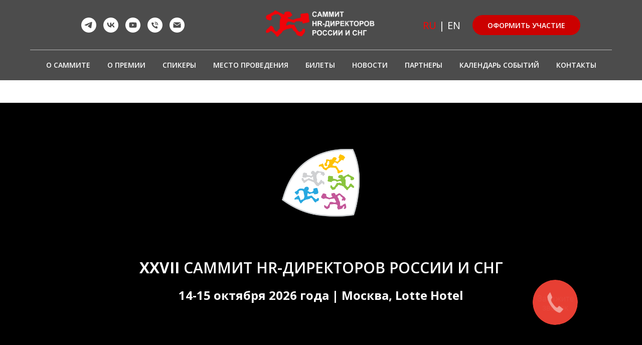

--- FILE ---
content_type: image/svg+xml
request_url: https://static.tildacdn.com/tild3033-6331-4666-a231-343936636561/TURBO_Lansoft.svg
body_size: 2181
content:
<?xml version="1.0" encoding="UTF-8"?> <svg xmlns="http://www.w3.org/2000/svg" width="453" height="63" viewBox="0 0 453 63" fill="none"><path d="M188.225 0H186.221V53.9585H188.225V0Z" fill="black"></path><path d="M403.218 20.9033V41.356H409.327V30.2742H423.126V24.325H409.327V21.9735C409.327 19.5797 410.135 18.5518 412.617 18.5518H424.708V12.6448H411.295C406.255 12.6448 403.218 16.0242 403.218 20.9033Z" fill="black"></path><path d="M426.922 12.6448V18.5518H436.531V41.356H442.647V18.5518H452.257V12.6448H426.922Z" fill="black"></path><path d="M221.798 26.3878L216.835 31.3584L222.192 36.7725C223.324 37.9553 223.766 38.8424 223.766 41.201V44.2003H230.747V39.8211C230.747 36.1318 230.353 34.9983 228.336 32.9777L221.798 26.3807V26.3878ZM239.787 27.5706L244.75 22.6L239.393 17.1858C238.261 16.003 237.819 15.1159 237.819 12.7573V9.75806H230.838V14.1373C230.838 17.8265 231.232 18.96 233.249 20.9806L239.787 27.5776V27.5706ZM233.249 44.2073H240.279V37.3146C240.279 33.4283 239.541 30.767 236.841 28.0634L231.091 22.3043C228.975 20.1851 228.336 18.4672 228.336 14.3837V9.75806H221.306V16.6507C221.306 20.5371 222.044 23.1984 224.744 25.902L230.494 31.6611C232.61 33.7803 233.242 35.4982 233.242 39.5817V44.2073H233.249Z" fill="black"></path><path d="M294.456 12.2222C292.579 12.2222 290.913 13.2501 290.14 15.1721L279.42 41.3558H285.782L288.214 35.4488H300.516L302.948 41.3558H309.612L298.8 15.1721C298.034 13.2853 296.453 12.2222 294.442 12.2222M290.47 29.8094L294.358 20.1005L298.203 29.8094H290.47Z" fill="black"></path><path d="M266.092 32.0273V12.6448H259.983V33.3087C259.983 38.0118 262.928 41.349 267.969 41.349H276.938L279.244 35.442H269.374C266.9 35.442 266.085 34.4141 266.085 32.0203" fill="black"></path><path d="M332.472 32.0271L319.355 14.102C318.455 12.8629 317.26 12.2222 315.636 12.2222C313.12 12.2222 311.538 14.0175 311.538 16.5028V41.3558H317.478V21.931L330.504 39.7295C331.404 40.9686 332.683 41.7431 334.518 41.7431C336.781 41.7431 338.363 40.1589 338.363 37.4202V12.6446H332.465V32.0271H332.472Z" fill="black"></path><path d="M360.584 25.1839L350.243 22.7902C348.922 22.4945 348.324 21.8467 348.324 20.6921C348.324 19.3685 349.048 18.5518 351.101 18.5518H365.153V12.6448H350.37C344.648 12.6448 341.871 16.2777 341.871 20.7343C341.871 25.191 344.479 27.7115 348.148 28.5634L358.573 30.9994C359.768 31.2951 360.541 31.9428 360.541 33.1397C360.541 34.4211 359.775 35.449 357.68 35.449H342.989V41.356H357.772C363.838 41.356 367.002 37.6738 367.002 33.0975C367.002 28.5211 364.267 26.0358 360.591 25.1839" fill="black"></path><path d="M384.337 12.0039C375.325 12.0039 369.258 18.7206 369.258 26.9791C369.258 35.2376 375.325 41.9543 384.337 41.9543C393.349 41.9543 399.457 35.2376 399.457 26.9791C399.457 18.7206 393.349 12.0039 384.337 12.0039ZM384.337 36.0473C379.296 36.0473 375.451 32.3228 375.451 26.9791C375.451 21.6353 379.296 17.9109 384.337 17.9109C389.377 17.9109 393.264 21.6353 393.264 26.9791C393.264 32.3228 389.419 36.0473 384.337 36.0473Z" fill="black"></path><path d="M137.316 59.6333H2.12997C0.948996 59.6333 0 58.6757 0 57.5C0 56.3242 0.956025 55.3667 2.12997 55.3667H137.316C138.497 55.3667 139.446 56.3242 139.446 57.5C139.446 58.6757 138.49 59.6333 137.316 59.6333Z" fill="#0BD688"></path><path d="M155.179 57.6057C155.179 60.3868 152.929 62.6397 150.152 62.6397C147.376 62.6397 145.126 60.3868 145.126 57.6057C145.126 54.8247 147.376 52.5718 150.152 52.5718C152.929 52.5718 155.179 54.8247 155.179 57.6057Z" fill="#0BD688"></path><path d="M8.79408 18.9743H0.0562744V12.5815H25.5386V18.9743H16.843V41.0675H8.79408V18.9743Z" fill="#151B3B"></path><path d="M32.0128 38.1809C29.672 35.8786 28.498 32.6048 28.498 28.3734V12.5815H36.5469V28.127C36.5469 32.6822 38.3465 34.9634 41.9527 34.9634C45.5589 34.9634 47.3163 32.6822 47.3163 28.127V12.5815H55.2387V28.3664C55.2387 32.5977 54.0647 35.8645 51.7239 38.1738C49.383 40.4831 46.0931 41.6307 41.8683 41.6307C37.6436 41.6307 34.3537 40.4761 32.0128 38.1738" fill="#151B3B"></path><path d="M74.3873 33.4989H70.0008V41.0675H61.9519V12.5815H74.9567C77.5295 12.5815 79.7649 13.011 81.6629 13.8629C83.5609 14.7148 85.0231 15.9399 86.0494 17.524C87.0757 19.1081 87.5959 20.9738 87.5959 23.1212C87.5959 25.2686 87.1109 26.9794 86.1548 28.5142C85.1918 30.0491 83.821 31.246 82.0285 32.119L88.1653 41.0675H79.554L74.3943 33.4989H74.3873ZM78.2043 20.0304C77.3608 19.2982 76.1165 18.9321 74.4646 18.9321H69.9938V27.2751H74.4646C76.1165 27.2751 77.3608 26.916 78.2043 26.1979C79.0409 25.4798 79.4627 24.4519 79.4627 23.1282C79.4627 21.8046 79.0409 20.7697 78.2043 20.0375" fill="#151B3B"></path><path d="M118.899 28.8803C119.82 30.0843 120.284 31.5487 120.284 33.2525C120.284 35.7519 119.278 37.674 117.275 39.0328C115.271 40.3916 112.375 41.0675 108.579 41.0675H93.2196V12.5815H107.764C111.391 12.5815 114.154 13.2504 116.052 14.5951C117.95 15.9399 118.899 17.7493 118.899 20.0304C118.899 21.3892 118.568 22.6002 117.901 23.6704C117.233 24.7405 116.298 25.5924 115.075 26.212C116.698 26.7823 117.971 27.6694 118.892 28.8803M101.177 18.4041V23.8957H106.702C109.409 23.8957 110.765 22.9733 110.765 21.1287C110.765 19.2841 109.409 18.4041 106.702 18.4041H101.177ZM112.15 32.3584C112.15 30.4293 110.744 29.4717 107.926 29.4717H101.177V35.252H107.926C110.744 35.252 112.15 34.2875 112.15 32.3654" fill="#151B3B"></path><path d="M131.608 39.7227C129.211 38.4484 127.327 36.6883 125.964 34.4353C124.593 32.1823 123.911 29.6477 123.911 26.8245C123.911 24.0012 124.593 21.4666 125.964 19.2137C127.334 16.9607 129.211 15.2006 131.608 13.9263C134.005 12.6519 136.712 12.0112 139.713 12.0112C142.715 12.0112 145.421 12.6519 147.819 13.9263C150.216 15.2006 152.1 16.9678 153.47 19.2137C154.834 21.4666 155.523 24.0012 155.523 26.8245C155.523 29.6477 154.841 32.1823 153.47 34.4353C152.1 36.6883 150.223 38.4484 147.819 39.7227C145.421 40.997 142.722 41.6377 139.713 41.6377C136.705 41.6377 134.005 40.997 131.608 39.7227ZM143.615 33.9424C144.782 33.2666 145.703 32.309 146.377 31.077C147.052 29.8449 147.397 28.4227 147.397 26.8245C147.397 25.2263 147.059 23.8041 146.377 22.572C145.703 21.3399 144.782 20.3824 143.615 19.7065C142.448 19.0306 141.147 18.6856 139.713 18.6856C138.279 18.6856 136.979 19.0236 135.812 19.7065C134.645 20.3824 133.724 21.3399 133.049 22.572C132.375 23.8041 132.037 25.2263 132.037 26.8245C132.037 28.4227 132.375 29.8449 133.049 31.077C133.724 32.309 134.645 33.2666 135.812 33.9424C136.979 34.6183 138.279 34.9563 139.713 34.9563C141.147 34.9563 142.448 34.6183 143.615 33.9424Z" fill="#151B3B"></path></svg> 

--- FILE ---
content_type: image/svg+xml
request_url: https://static.tildacdn.com/tild6536-3632-4438-b766-346532353537/logo-autofaq.svg
body_size: 2373
content:
<?xml version="1.0" encoding="UTF-8"?> <svg xmlns="http://www.w3.org/2000/svg" width="741" height="150" viewBox="0 0 741 150" fill="none"><path d="M274 38.87C270.578 38.8755 267.805 41.6481 267.8 45.07V49.43C261.7 41.1 253.07 36.94 241.8 36.94C231.869 36.8376 222.358 40.9428 215.62 48.24C208.33 55.83 204.76 65.06 204.76 76.06C204.76 87.06 208.33 96.3 215.62 103.88C222.313 111.24 231.853 115.362 241.8 115.19C253.11 115.19 261.74 111.03 267.8 102.55V107.06C267.805 110.482 270.578 113.254 274 113.26H277.67C281.09 113.249 283.859 110.48 283.87 107.06V45.06C283.859 41.6404 281.09 38.871 277.67 38.86L274 38.87ZM244.29 99.87C237.999 100.068 231.91 97.6409 227.48 93.17C223.02 88.71 220.79 82.91 220.79 76.06C220.595 69.7158 223.014 63.5699 227.48 59.06C236.832 49.942 251.748 49.942 261.1 59.06C265.567 63.5266 267.8 69.1933 267.8 76.06C267.8 82.91 265.57 88.71 261.1 93.17C256.65 97.6281 250.557 100.052 244.26 99.87H244.29Z" fill="#313131"></path><path d="M358.9 38.87C355.478 38.8755 352.706 41.6481 352.7 45.07V78.74C352.7 86.03 350.91 91.39 347.49 94.96C344.07 98.53 339.49 100.16 333.81 100.16C328.6 100.16 324.58 98.68 321.61 95.7C318.64 92.72 317.14 88.56 317.14 82.91V45.07C317.135 41.6481 314.362 38.8755 310.94 38.87H307.27C303.85 38.8755 301.08 41.6497 301.08 45.07V84.54C301.08 94.07 303.61 101.65 308.96 107.01C314.31 112.37 321.01 115.19 329.64 115.19C340.05 115.19 347.79 111.47 352.7 103.74V107.06C352.706 110.482 355.478 113.254 358.9 113.26H362.57C365.99 113.249 368.759 110.48 368.77 107.06V45.06C368.759 41.6404 365.99 38.871 362.57 38.86L358.9 38.87Z" fill="#313131"></path><path d="M422.86 54.34C426.279 54.3455 429.054 51.5787 429.06 48.16C429.06 48.16 429.06 48.16 429.06 48.16V45.07C429.054 41.6481 426.282 38.8755 422.86 38.87H387.06C383.638 38.8755 380.865 41.6481 380.86 45.07V48.14C380.854 51.5586 383.621 54.3345 387.04 54.34H394.55V90.05C394.55 99.87 397.217 106.563 402.55 110.13C407.08 113.13 414.05 114.36 423.55 113.77C426.671 113.527 429.066 110.9 429.02 107.77V105.49C428.943 101.888 425.972 99.0242 422.37 99.08C421.04 99.08 419.84 99.08 418.76 98.98C416.521 99.0123 414.35 98.2183 412.66 96.75C411.17 95.41 410.57 93.18 410.57 90.06V54.34H422.86Z" fill="#313131"></path><path d="M475.69 115.19C486.69 115.19 495.93 111.47 503.51 103.88C511.048 96.6118 515.212 86.5289 515 76.06C515.189 65.6013 511.041 55.5307 503.54 48.24C488.05 33.1809 463.39 33.1809 447.9 48.24C440.17 55.83 436.45 65.06 436.45 76.06C436.45 87.06 440.17 96.45 447.9 103.88C455.46 111.47 464.68 115.19 475.69 115.19ZM475.69 99.57C463.055 99.7571 452.661 89.6662 452.474 77.0313C452.469 76.7075 452.471 76.3837 452.48 76.06C452.308 69.7741 454.732 63.6946 459.18 59.25C468.38 50.3496 482.98 50.3496 492.18 59.25C496.62 63.6996 499.038 69.7766 498.87 76.06C499.229 88.6796 489.29 99.2006 476.67 99.56C476.33 99.56 476 99.56 475.67 99.56L475.69 99.57Z" fill="#313131"></path><path d="M559.1 22.81C562.7 22.22 565.86 19.52 565.86 15.88V13.06C565.95 9.89149 563.458 7.24798 560.29 7.15002H560C551.81 7.53002 545.33 9.81002 540.73 14.15C535.07 19.4834 532.243 27.2167 532.25 37.35V38.84H527.14C523.72 38.851 520.951 41.6204 520.94 45.04V48.11C520.945 51.5319 523.718 54.3045 527.14 54.31H532.25V107C532.255 110.422 535.028 113.195 538.45 113.2H542.12C545.54 113.195 548.31 110.42 548.31 107V54.34H559.67C563.092 54.3345 565.864 51.5619 565.87 48.14V45.07C565.859 41.6504 563.09 38.881 559.67 38.87H548.3V37.38C548.3 28.86 551.88 24 559.1 22.81Z" fill="#313131"></path><path d="M636.89 38.87C633.468 38.8755 630.695 41.6481 630.69 45.07V49.43C624.59 41.1 615.96 36.94 604.69 36.94C594.758 36.8376 585.247 40.9428 578.51 48.24C571.22 55.83 567.65 65.06 567.65 76.06C567.65 87.06 571.22 96.3 578.51 103.88C585.203 111.24 594.743 115.362 604.69 115.19C616 115.19 624.63 111.03 630.69 102.55V107.06C630.695 110.482 633.468 113.254 636.89 113.26H640.56C643.98 113.254 646.75 110.48 646.75 107.06V45.06C646.75 41.6397 643.98 38.8655 640.56 38.86L636.89 38.87ZM607.18 99.87C600.889 100.068 594.8 97.6409 590.37 93.17C585.91 88.71 583.68 82.91 583.68 76.06C583.485 69.7158 585.904 63.5699 590.37 59.06C599.722 49.942 614.638 49.942 623.99 59.06C628.463 63.5266 630.697 69.1933 630.69 76.06C630.69 82.91 628.46 88.71 623.99 93.17C619.549 97.6235 613.467 100.048 607.18 99.87Z" fill="#313131"></path><path d="M730.59 38.87C727.17 38.881 724.401 41.6504 724.39 45.07V49.58C718.29 41.25 709.67 36.94 698.39 36.94C688.424 36.8198 678.887 40.9907 672.21 48.39C664.89 56 661.32 65.2 661.32 76.06C661.32 86.92 664.89 96.45 672.18 103.88C678.873 111.241 688.413 115.362 698.36 115.19C709.67 115.19 718.29 111.03 724.36 102.69V136.81C724.366 140.232 727.138 143.005 730.56 143.01H734.23C737.652 143.005 740.425 140.232 740.43 136.81V45.07C740.419 41.6504 737.65 38.881 734.23 38.87H730.59ZM700.89 99.87C694.599 100.068 688.51 97.6409 684.08 93.17C679.61 88.71 677.38 82.91 677.38 76.06C677.184 69.7138 679.607 63.5663 684.08 59.06C688.493 54.548 694.581 52.0708 700.89 52.22C707.2 52.11 713.278 54.5976 717.7 59.1C722.16 63.5667 724.39 69.2334 724.39 76.1C724.39 82.95 722.16 88.75 717.7 93.21C713.25 97.6459 707.171 100.055 700.89 99.87Z" fill="#313131"></path><path d="M12.5299 0.890015H136.5C143.348 0.890015 148.9 6.44168 148.9 13.29V137.26C148.9 144.108 143.348 149.66 136.5 149.66H12.5299C5.68155 149.66 0.129883 144.108 0.129883 137.26V13.29C0.129883 6.44168 5.68155 0.890015 12.5299 0.890015Z" fill="#1837DA"></path><path d="M31.2099 57.2999C31.1076 54.097 32.2634 50.9812 34.4299 48.6199C36.7238 46.2456 39.9329 44.9802 43.2299 45.1499C46.5169 44.9877 49.7138 46.2526 51.9999 48.6199C56.3215 53.6073 56.3215 61.0125 51.9999 65.9999C49.706 68.3742 46.4969 69.6396 43.1999 69.4699C39.9129 69.6321 36.716 68.3672 34.4299 65.9999C32.2585 63.6336 31.1023 60.5097 31.2099 57.2999ZM31.2099 96.2299C31.1076 93.027 32.2634 89.9112 34.4299 87.5499C36.7238 85.1757 39.9329 83.9102 43.2299 84.0799C46.5269 83.9102 49.736 85.1757 52.0299 87.5499C56.34 92.534 56.34 99.9258 52.0299 104.91C49.736 107.284 46.5269 108.55 43.2299 108.38C39.9329 108.55 36.7238 107.284 34.4299 104.91C32.2634 102.549 31.1076 99.4329 31.2099 96.2299ZM116.63 73.2899C116.736 80.9593 115.944 88.6147 114.27 96.0999C113.07 101.832 111.11 107.378 108.44 112.59C106.95 115.391 104.98 117.909 102.62 120.03C100.322 122.124 97.2968 123.236 94.1899 123.13C92.059 123.16 89.9744 122.508 88.2399 121.27C86.6637 120.204 85.306 118.846 84.2399 117.27C86.2141 114.313 87.956 111.207 89.4499 107.98C91.0525 104.776 92.3482 101.428 93.3199 97.9799C94.4312 94.255 95.2175 90.4407 95.6699 86.5799C96.2695 82.1823 96.5602 77.7481 96.5399 73.3099C96.5693 68.8581 96.2785 64.41 95.6699 59.9999C95.2126 56.1367 94.4264 52.3195 93.3199 48.5899C92.3635 45.1411 91.0776 41.7924 89.4799 38.5899C87.9821 35.362 86.2404 32.253 84.2699 29.2899C85.3415 27.7183 86.6983 26.3616 88.2699 25.2899C90.0044 24.0518 92.089 23.4001 94.2199 23.4299C97.3252 23.333 100.347 24.4443 102.65 26.5299C104.999 28.6646 106.959 31.1925 108.44 33.9999C111.11 39.2121 113.07 44.758 114.27 50.4899C115.944 57.9717 116.736 65.6238 116.63 73.2899Z" fill="white"></path></svg> 

--- FILE ---
content_type: image/svg+xml
request_url: https://static.tildacdn.com/tild6438-6263-4366-b731-333932646565/logo-ru_1.svg
body_size: 25636
content:
<?xml version="1.0" encoding="UTF-8"?> <svg xmlns="http://www.w3.org/2000/svg" width="198" height="60" viewBox="0 0 198 60" fill="none"><path d="M59.8146 4.2981H63.5769C64.1985 4.2981 64.726 4.37171 65.1595 4.51484C65.5889 4.66205 65.9406 4.85426 66.2146 5.09553C66.4886 5.33681 66.6808 5.61489 66.8034 5.92977C66.922 6.24466 66.9834 6.5759 66.9834 6.91532C66.9834 7.23838 66.9261 7.52055 66.8075 7.76592C66.693 8.01128 66.5581 8.22393 66.4027 8.39569C66.2473 8.57153 66.0837 8.71057 65.912 8.80872C65.7402 8.91095 65.5971 8.97638 65.4744 9.00501C65.6666 9.05817 65.867 9.13178 66.0755 9.22993C66.4886 9.40986 66.828 9.69203 67.0979 10.0723C67.3678 10.4527 67.5027 10.9148 67.5027 11.4587C67.5027 11.9821 67.4087 12.4238 67.2247 12.7836C67.0406 13.1435 66.7789 13.442 66.4436 13.671C66.1042 13.9 65.6952 14.0718 65.2086 14.174C64.7219 14.2803 64.178 14.3335 63.5728 14.3335H59.8105V4.2981H59.8146ZM63.3683 8.31799C63.5401 8.31799 63.7078 8.29754 63.8754 8.25665C64.039 8.21575 64.1862 8.15441 64.313 8.06853C64.4398 7.98266 64.542 7.86815 64.6238 7.72093C64.7015 7.5778 64.7424 7.39787 64.7424 7.18522C64.7424 6.96439 64.7015 6.78037 64.6238 6.63724C64.542 6.49411 64.4357 6.37552 64.3048 6.28964C64.174 6.20376 64.0267 6.14242 63.8632 6.1097C63.6996 6.0729 63.536 6.05654 63.3724 6.05654H62.0311V8.3139H63.3683V8.31799ZM63.5033 12.5955C63.6628 12.5955 63.8427 12.5832 64.0472 12.5587C64.2476 12.5342 64.4316 12.4769 64.6033 12.387C64.7751 12.297 64.9182 12.1661 65.0327 11.9944C65.1472 11.8226 65.2045 11.5895 65.2045 11.2869C65.2045 11.017 65.1513 10.7962 65.0368 10.6244C64.9264 10.4527 64.7874 10.3218 64.6156 10.2237C64.4438 10.1296 64.2598 10.0642 64.0595 10.0274C63.8591 9.99465 63.675 9.9742 63.5033 9.9742H62.027V12.5955H63.5033Z" fill="#BE1E2D"></path><path d="M71.0111 7.18921V9.29526H72.4424C72.8431 9.29526 73.2153 9.34842 73.5506 9.45883C73.8859 9.56925 74.1763 9.73691 74.4176 9.95365C74.6588 10.1745 74.8429 10.4444 74.9737 10.7593C75.1046 11.0741 75.17 11.434 75.17 11.8348C75.17 12.256 75.0964 12.624 74.9451 12.943C74.7938 13.2579 74.5934 13.5196 74.3439 13.7241C74.0945 13.9286 73.8001 14.084 73.4688 14.1821C73.1376 14.2843 72.7859 14.3334 72.4137 14.3334H68.8887V7.18921H71.0111ZM71.0111 12.7467H71.8699C72.2502 12.7467 72.5487 12.6772 72.7573 12.5341C72.9658 12.395 73.0721 12.1578 73.0721 11.8266C73.0721 11.4872 72.9658 11.2459 72.7573 11.1028C72.5446 10.9637 72.2502 10.8901 71.8699 10.8901H71.0111V12.7467ZM76.266 7.18921H78.4211V14.3416H76.266V7.18921Z" fill="#BE1E2D"></path><path d="M86.432 13.4051C86.1416 13.7241 85.7613 14.0022 85.2869 14.2312C84.8126 14.4602 84.2482 14.5788 83.5857 14.5788C83.0132 14.5788 82.4939 14.4847 82.0277 14.2925C81.5615 14.1003 81.1607 13.8386 80.8295 13.5033C80.4982 13.1679 80.2406 12.7672 80.0525 12.3051C79.8685 11.843 79.7744 11.34 79.7744 10.8002C79.7744 10.2563 79.8685 9.74918 80.0525 9.2789C80.2406 8.80862 80.5023 8.39968 80.8458 8.05208C81.1853 7.70448 81.5942 7.43458 82.0645 7.23829C82.5348 7.04199 83.0541 6.94385 83.6144 6.94385C84.2482 6.94385 84.8003 7.05426 85.2788 7.27509C85.7531 7.49592 86.1457 7.774 86.4442 8.10524L85.1356 9.52018C85.0048 9.36887 84.8207 9.21756 84.5876 9.06216C84.3505 8.90676 84.0479 8.82907 83.6757 8.82907C83.3935 8.82907 83.1482 8.88223 82.9396 8.98855C82.727 9.09488 82.5511 9.23392 82.4039 9.40976C82.2608 9.58561 82.1463 9.79008 82.0727 10.0191C81.9991 10.2522 81.9582 10.4853 81.9582 10.7266C81.9582 10.9678 81.995 11.205 82.0727 11.4422C82.1463 11.6794 82.2567 11.8879 82.3957 12.0761C82.5348 12.2601 82.7147 12.4114 82.9314 12.5177C83.1482 12.6281 83.4017 12.6854 83.6921 12.6854C84.0438 12.6854 84.3423 12.6118 84.5795 12.4686C84.8207 12.3214 85.017 12.166 85.1683 11.9943L86.432 13.4051Z" fill="#BE1E2D"></path><path d="M87.4922 14.3416V7.18921H89.6596V12.4891H91.9619V7.18921H94.1293V12.4891H96.4316V7.18921H98.599V14.3416H87.4922Z" fill="#BE1E2D"></path><path d="M104.532 14.3416L104.471 13.6791C104.23 13.9613 103.927 14.1739 103.559 14.3252C103.191 14.4765 102.786 14.5502 102.332 14.5502C102.083 14.5502 101.817 14.5133 101.543 14.4438C101.265 14.3743 101.011 14.2516 100.774 14.084C100.537 13.9122 100.341 13.6832 100.185 13.3969C100.03 13.1107 99.9521 12.759 99.9521 12.3337C99.9521 11.9125 100.034 11.5403 100.202 11.2132C100.369 10.886 100.594 10.6161 100.889 10.3994C101.179 10.1827 101.522 10.0191 101.919 9.90458C102.316 9.79008 102.745 9.73283 103.207 9.73283C103.461 9.73283 103.71 9.741 103.96 9.75327C104.209 9.76963 104.381 9.7819 104.471 9.79008V9.63877C104.471 9.45884 104.434 9.30344 104.356 9.17258C104.283 9.04172 104.181 8.93539 104.058 8.84951C103.931 8.76364 103.788 8.70229 103.629 8.66958C103.469 8.63686 103.297 8.61642 103.117 8.61642C102.635 8.61642 102.238 8.67776 101.919 8.79635C101.6 8.91903 101.334 9.05398 101.114 9.2012L100.226 7.87623C100.377 7.76582 100.549 7.65541 100.745 7.54499C100.942 7.43458 101.167 7.33234 101.424 7.24237C101.682 7.15241 101.972 7.0788 102.299 7.02564C102.627 6.97247 102.999 6.94385 103.42 6.94385C104.495 6.94385 105.289 7.23828 105.8 7.82307C106.311 8.41195 106.569 9.19711 106.569 10.1786V14.3334H104.532V14.3416ZM104.475 11.1478C104.422 11.1396 104.328 11.1273 104.189 11.111C104.05 11.0946 103.886 11.0905 103.706 11.0905C103.105 11.0905 102.676 11.1805 102.426 11.3604C102.177 11.5403 102.05 11.7939 102.05 12.1129C102.05 12.714 102.402 13.0166 103.105 13.0166C103.277 13.0166 103.445 12.988 103.608 12.9348C103.776 12.8817 103.919 12.7999 104.046 12.7017C104.172 12.5995 104.275 12.4768 104.352 12.3255C104.434 12.1742 104.475 11.9984 104.475 11.798V11.1478Z" fill="#BE1E2D"></path><path d="M112.286 14.3416V12.0842H111.563C111.342 12.0842 111.17 12.1333 111.043 12.2274C110.916 12.3214 110.79 12.5014 110.659 12.7631L109.845 14.3457H107.571L108.626 12.5218C108.798 12.2315 108.958 12.0147 109.109 11.8675C109.26 11.7203 109.448 11.6099 109.681 11.5281C109.469 11.4667 109.268 11.3809 109.08 11.2664C108.888 11.1518 108.72 11.0046 108.569 10.8288C108.418 10.6529 108.299 10.4485 108.209 10.2195C108.119 9.99046 108.074 9.72873 108.074 9.4343C108.074 9.07443 108.148 8.75136 108.291 8.46919C108.434 8.19112 108.63 7.95393 108.872 7.76173C109.113 7.56952 109.391 7.4264 109.706 7.33234C110.021 7.23828 110.352 7.18921 110.692 7.18921H114.413V14.3416H112.286V14.3416ZM112.286 8.76772H111.186C110.876 8.76772 110.63 8.84133 110.454 8.99264C110.278 9.14395 110.193 9.36478 110.193 9.65512C110.193 9.9741 110.295 10.2031 110.503 10.334C110.708 10.4648 110.986 10.5303 111.338 10.5303H112.286V8.76772Z" fill="#BE1E2D"></path><path d="M118.759 14.3416V7.18921H120.926V12.4891H123.229V7.18921H125.396V12.4891H127.698V7.18921H129.866V14.3416H118.759Z" fill="#BE1E2D"></path><path d="M133.714 14.3416H131.592V7.18921H133.714V9.83915H134.36C134.622 9.83915 134.822 9.76963 134.97 9.6265C135.117 9.48746 135.256 9.28708 135.399 9.02536L136.38 7.18921H138.593L137.403 9.39749C137.043 10.0682 136.601 10.4894 136.078 10.6611C136.401 10.7634 136.667 10.9188 136.884 11.1355C137.1 11.3522 137.313 11.6467 137.526 12.0188L138.879 14.3416H136.454L135.354 12.3991C135.244 12.1987 135.121 12.027 134.986 11.8798C134.851 11.7366 134.638 11.663 134.344 11.663H133.714V14.3416V14.3416Z" fill="#BE1E2D"></path><path d="M139.252 10.7552C139.252 10.2236 139.346 9.7288 139.53 9.26669C139.718 8.80459 139.976 8.39974 140.307 8.05623C140.638 7.70863 141.039 7.43873 141.505 7.24244C141.971 7.04614 142.487 6.948 143.047 6.948C143.599 6.948 144.11 7.04614 144.576 7.24244C145.043 7.43873 145.443 7.70863 145.775 8.05623C146.106 8.40383 146.363 8.80868 146.547 9.26669C146.731 9.7288 146.826 10.2236 146.826 10.7552C146.826 11.2869 146.731 11.7858 146.547 12.2479C146.363 12.71 146.106 13.1148 145.775 13.4583C145.443 13.8059 145.043 14.0799 144.576 14.2803C144.11 14.4807 143.599 14.5829 143.047 14.5829C142.483 14.5829 141.971 14.4807 141.505 14.2803C141.039 14.0799 140.638 13.8059 140.307 13.4583C139.976 13.1107 139.718 12.7059 139.53 12.2479C139.342 11.7858 139.252 11.291 139.252 10.7552ZM143.043 12.6977C143.313 12.6977 143.554 12.6405 143.767 12.5341C143.979 12.4237 144.155 12.2765 144.302 12.0966C144.45 11.9166 144.556 11.7081 144.625 11.4791C144.695 11.2501 144.732 11.0088 144.732 10.7552C144.732 10.5058 144.695 10.2645 144.625 10.0314C144.556 9.80241 144.445 9.59385 144.302 9.41391C144.159 9.23398 143.979 9.09085 143.767 8.98452C143.558 8.8782 143.317 8.82504 143.043 8.82504C142.769 8.82504 142.528 8.8782 142.311 8.98452C142.094 9.09085 141.918 9.23398 141.775 9.41391C141.636 9.59385 141.526 9.80241 141.452 10.0314C141.378 10.2645 141.338 10.5017 141.338 10.7552C141.338 11.0088 141.374 11.246 141.452 11.4791C141.526 11.7081 141.636 11.9166 141.775 12.0966C141.914 12.2765 142.094 12.4237 142.311 12.5341C142.528 12.6445 142.773 12.6977 143.043 12.6977Z" fill="#BE1E2D"></path><path d="M155.327 7.18921V14.3416H153.16V9.04171H151.565C151.516 9.64286 151.438 10.2604 151.332 10.886C151.226 11.5117 151.054 12.0883 150.804 12.6118C150.559 13.1352 150.224 13.5605 149.803 13.8918C149.381 14.223 148.829 14.3866 148.146 14.3866C148.065 14.3866 147.983 14.3825 147.897 14.3784C147.811 14.3743 147.729 14.3661 147.647 14.3579V12.4891H147.754C148.085 12.4891 148.363 12.395 148.596 12.2028C148.829 12.0106 149.017 11.7039 149.169 11.2827C149.32 10.8615 149.435 10.3135 149.512 9.64286C149.594 8.97219 149.647 8.15022 149.68 7.18921H155.327V7.18921Z" fill="#BE1E2D"></path><path d="M161.249 14.3416L161.188 13.6791C160.946 13.9613 160.644 14.1739 160.276 14.3252C159.908 14.4765 159.499 14.5502 159.049 14.5502C158.8 14.5502 158.534 14.5133 158.26 14.4438C157.982 14.3743 157.728 14.2516 157.491 14.084C157.254 13.9163 157.057 13.6832 156.902 13.3969C156.747 13.1107 156.669 12.759 156.669 12.3337C156.669 11.9125 156.751 11.5403 156.918 11.2132C157.082 10.886 157.311 10.6161 157.601 10.3994C157.892 10.1827 158.235 10.0191 158.632 9.90458C159.029 9.79008 159.458 9.73283 159.92 9.73283C160.169 9.73283 160.423 9.741 160.672 9.75327C160.922 9.76963 161.094 9.7819 161.184 9.79008V9.63877C161.184 9.45884 161.147 9.30344 161.069 9.17258C160.996 9.04172 160.893 8.93539 160.767 8.84951C160.64 8.76364 160.497 8.70229 160.337 8.66958C160.178 8.63686 160.006 8.61642 159.826 8.61642C159.343 8.61642 158.947 8.67776 158.628 8.79635C158.309 8.91494 158.043 9.05398 157.822 9.2012L156.935 7.87623C157.086 7.76582 157.258 7.65541 157.454 7.54499C157.65 7.43458 157.875 7.33234 158.129 7.24237C158.386 7.15241 158.677 7.0788 159.004 7.02564C159.331 6.97247 159.703 6.94385 160.129 6.94385C161.204 6.94385 161.993 7.23828 162.509 7.82307C163.02 8.41195 163.277 9.19711 163.277 10.1786V14.3334H161.249V14.3416ZM161.188 11.1478C161.139 11.1396 161.041 11.1273 160.901 11.111C160.762 11.0946 160.603 11.0905 160.419 11.0905C159.814 11.0905 159.388 11.1805 159.139 11.3604C158.885 11.5403 158.763 11.7939 158.763 12.1129C158.763 12.714 159.114 13.0166 159.818 13.0166C159.99 13.0166 160.157 12.988 160.321 12.9348C160.488 12.8817 160.632 12.7999 160.758 12.7017C160.885 12.5995 160.987 12.4768 161.069 12.3255C161.151 12.1742 161.188 11.9984 161.188 11.798V11.1478V11.1478Z" fill="#BE1E2D"></path><path d="M63.0824 27.1456L61.6798 24.5693L61.4998 28.7405H59.541L59.8886 21.5881H61.8474L63.6386 24.9455L65.4461 21.5881H67.4336L67.7812 28.7405H65.7324L65.5361 24.553L64.1498 27.1416H63.0824V27.1456Z" fill="#BE1E2D"></path><path d="M72.983 27.2804C73.2529 27.2804 73.5024 27.2558 73.7232 27.2067C73.944 27.1577 74.1444 27.0963 74.3244 27.0268C74.5043 26.9573 74.6556 26.8837 74.7824 26.8101C74.9091 26.7365 75.0032 26.6669 75.0768 26.6056L75.9642 27.9756C75.8824 28.0246 75.7638 28.1064 75.6043 28.2168C75.4448 28.3272 75.2363 28.4417 74.9787 28.5562C74.721 28.6708 74.4225 28.773 74.0749 28.8548C73.7273 28.9407 73.3347 28.9815 72.8931 28.9815C72.2796 28.9815 71.7317 28.8875 71.245 28.7035C70.7584 28.5194 70.3494 28.2577 70.01 27.9183C69.6747 27.583 69.4171 27.1822 69.2412 26.7201C69.0654 26.258 68.9795 25.7509 68.9795 25.1988C68.9795 24.6754 69.0613 24.1806 69.2289 23.7062C69.3966 23.2359 69.6338 22.827 69.9446 22.4794C70.2554 22.1318 70.6357 21.8578 71.0896 21.6533C71.5395 21.4489 72.0506 21.3425 72.6272 21.3425C73.1998 21.3425 73.7028 21.4448 74.1322 21.6451C74.5656 21.8455 74.9296 22.1277 75.224 22.4876C75.5225 22.8474 75.7434 23.2809 75.8947 23.7839C76.046 24.2869 76.1196 24.839 76.1196 25.4401V25.8H71.061C71.2368 26.7896 71.8789 27.2804 72.983 27.2804ZM74.0667 24.4219C74.0463 24.2624 74.0136 24.0988 73.9604 23.9311C73.9113 23.7675 73.8295 23.6162 73.7191 23.4772C73.6087 23.3422 73.4656 23.2359 73.2897 23.1541C73.1139 23.0724 72.8971 23.0355 72.6354 23.0355C72.1733 23.0355 71.8135 23.1623 71.5599 23.4199C71.3023 23.6776 71.1346 24.0088 71.0528 24.4219H74.0667V24.4219Z" fill="#BE1E2D"></path><path d="M84.4776 21.5923V28.7447H82.3102V26.0661H79.6439V28.7447H77.4766V21.5923H79.6439V24.2422H82.3102V21.5923H84.4776Z" fill="#BE1E2D"></path><path d="M89.8385 27.2804C90.1084 27.2804 90.3579 27.2558 90.5787 27.2067C90.7995 27.1577 90.9999 27.0963 91.1798 27.0268C91.3598 26.9573 91.5111 26.8837 91.6378 26.8101C91.7646 26.7365 91.8587 26.6669 91.9323 26.6056L92.8197 27.9756C92.7379 28.0246 92.6193 28.1064 92.4598 28.2168C92.3003 28.3272 92.0918 28.4417 91.8341 28.5562C91.5765 28.6708 91.278 28.773 90.9304 28.8548C90.5828 28.9407 90.1902 28.9815 89.7485 28.9815C89.1351 28.9815 88.5871 28.8875 88.1005 28.7035C87.6139 28.5194 87.2049 28.2577 86.8655 27.9183C86.5302 27.583 86.2725 27.1822 86.0967 26.7201C85.9208 26.258 85.835 25.7509 85.835 25.1988C85.835 24.6754 85.9167 24.1806 86.0844 23.7062C86.2521 23.2359 86.4893 22.827 86.8001 22.4794C87.1109 22.1318 87.4912 21.8578 87.9451 21.6533C88.3949 21.4489 88.9061 21.3425 89.4827 21.3425C90.0552 21.3425 90.5582 21.4448 90.9876 21.6451C91.4211 21.8455 91.785 22.1277 92.0795 22.4876C92.378 22.8474 92.5988 23.2809 92.7502 23.7839C92.9015 24.2869 92.9751 24.839 92.9751 25.4401V25.8H87.9165C88.0923 26.7896 88.7384 27.2804 89.8385 27.2804ZM90.9222 24.4219C90.9017 24.2624 90.869 24.0988 90.8159 23.9311C90.7668 23.7675 90.685 23.6162 90.5746 23.4772C90.4642 23.3422 90.321 23.2359 90.1452 23.1541C89.9694 23.0724 89.7526 23.0355 89.4909 23.0355C89.0288 23.0355 88.6689 23.1623 88.4154 23.4199C88.1577 23.6776 87.9901 24.0088 87.9083 24.4219H90.9222V24.4219Z" fill="#BE1E2D"></path><path d="M101.411 21.5923V27.0271H102.315V30.6094H100.405V28.7447H95.6617V30.6094H93.752V27.0271H94.578C94.8193 26.7081 95.0197 26.3564 95.1792 25.9802C95.3387 25.604 95.4695 25.1951 95.5717 24.7534C95.674 24.3117 95.7517 23.8292 95.813 23.3098C95.8744 22.7905 95.9234 22.2139 95.9643 21.5923H101.411V21.5923ZM99.334 27.0271V23.3098H97.7391C97.6696 24.1727 97.5551 24.8965 97.3997 25.4772C97.2443 26.0579 97.0317 26.5773 96.7618 27.0271H99.334Z" fill="#BE1E2D"></path><path d="M109.832 28.7445H107.738V26.0659H107.194C106.912 26.0659 106.708 26.1395 106.577 26.2908C106.446 26.4421 106.315 26.6466 106.184 26.9083L105.264 28.7445H103.052L104.287 26.4258C104.487 26.0537 104.688 25.7592 104.88 25.5466C105.076 25.3298 105.317 25.1744 105.612 25.0722C105.35 24.97 105.129 24.8309 104.949 24.651C104.769 24.471 104.581 24.1889 104.393 23.8086L103.326 21.5962H105.465L106.307 23.3424C106.446 23.645 106.585 23.8699 106.728 24.0212C106.867 24.1725 107.068 24.2461 107.329 24.2461H107.734V21.5962H109.828V24.2461H110.265C110.527 24.2461 110.728 24.1725 110.867 24.0212C111.006 23.8699 111.149 23.645 111.288 23.3424L112.13 21.5962H114.24L113.173 23.8045C112.981 24.1848 112.797 24.467 112.617 24.6469C112.437 24.8268 112.216 24.9659 111.954 25.0681C112.245 25.1703 112.49 25.3257 112.686 25.5425C112.883 25.7592 113.079 26.0537 113.279 26.4258L114.514 28.7486H112.212L111.296 26.9124C111.165 26.6507 111.034 26.4462 110.903 26.2949C110.773 26.1436 110.568 26.07 110.286 26.07H109.832V28.7445Z" fill="#BE1E2D"></path><path d="M119.001 27.1456L117.603 24.5693L117.423 28.7405H115.464L115.811 21.5881H117.766L119.557 24.9455L121.365 21.5881H123.352L123.7 28.7405H121.651L121.455 24.553L120.069 27.1416H119.001V27.1456Z" fill="#BE1E2D"></path><path d="M128.901 27.2804C129.171 27.2804 129.416 27.2558 129.637 27.2067C129.858 27.1577 130.058 27.0963 130.238 27.0268C130.418 26.9573 130.574 26.8837 130.696 26.8101C130.823 26.7365 130.921 26.6669 130.991 26.6056L131.878 27.9756C131.796 28.0246 131.678 28.1064 131.518 28.2168C131.359 28.3272 131.15 28.4417 130.893 28.5562C130.635 28.6708 130.337 28.773 129.989 28.8548C129.641 28.9407 129.249 28.9815 128.807 28.9815C128.194 28.9815 127.646 28.8875 127.159 28.7035C126.672 28.5194 126.259 28.2577 125.924 27.9183C125.589 27.583 125.331 27.1822 125.155 26.7201C124.979 26.258 124.894 25.7509 124.894 25.1988C124.894 24.6754 124.975 24.1806 125.143 23.7062C125.307 23.2359 125.548 22.827 125.859 22.4794C126.169 22.1318 126.55 21.8578 127.004 21.6533C127.458 21.4489 127.969 21.3425 128.541 21.3425C129.114 21.3425 129.617 21.4448 130.046 21.6451C130.476 21.8455 130.84 22.1277 131.138 22.4876C131.433 22.8474 131.657 23.2809 131.809 23.7839C131.96 24.2869 132.034 24.839 132.034 25.4401V25.8H126.975C127.155 26.7896 127.797 27.2804 128.901 27.2804ZM129.985 24.4219C129.964 24.2624 129.932 24.0988 129.879 23.9311C129.829 23.7675 129.748 23.6162 129.637 23.4772C129.527 23.3382 129.384 23.2359 129.208 23.1541C129.032 23.0724 128.815 23.0355 128.554 23.0355C128.091 23.0355 127.732 23.1623 127.478 23.4199C127.22 23.6776 127.053 24.0088 126.975 24.4219H129.985V24.4219Z" fill="#BE1E2D"></path><path d="M140.397 21.5923V28.7447H138.229V26.0661H135.563V28.7447H133.396V21.5923H135.563V24.2422H138.229V21.5923H140.397Z" fill="#BE1E2D"></path><path d="M148.244 21.5923V23.4448H145.97V28.7447H143.803V23.4448H141.529V21.5923H148.244Z" fill="#BE1E2D"></path><path d="M153.647 28.7447L153.585 28.0822C153.344 28.3644 153.041 28.577 152.673 28.7283C152.305 28.8796 151.896 28.9532 151.446 28.9532C151.197 28.9532 150.931 28.9164 150.657 28.8469C150.379 28.7774 150.126 28.6547 149.888 28.487C149.651 28.3194 149.455 28.0863 149.3 27.8C149.144 27.5138 149.066 27.1621 149.066 26.7368C149.066 26.3156 149.148 25.9434 149.316 25.6163C149.479 25.2891 149.708 25.0192 149.999 24.8025C150.289 24.5857 150.633 24.4222 151.029 24.3077C151.426 24.1932 151.855 24.1359 152.317 24.1359C152.567 24.1359 152.82 24.1441 153.07 24.1564C153.319 24.1727 153.491 24.185 153.581 24.1932V24.0418C153.581 23.8619 153.544 23.7065 153.467 23.5757C153.393 23.4448 153.291 23.3385 153.164 23.2526C153.037 23.1667 152.894 23.1054 152.735 23.0727C152.575 23.0399 152.403 23.0195 152.223 23.0195C151.741 23.0195 151.344 23.0808 151.025 23.1994C150.706 23.318 150.44 23.4571 150.22 23.6043L149.332 22.2793C149.484 22.1689 149.655 22.0585 149.852 21.9481C150.048 21.8377 150.273 21.7354 150.526 21.6455C150.784 21.5555 151.074 21.4819 151.401 21.4287C151.729 21.3756 152.101 21.3469 152.526 21.3469C153.602 21.3469 154.391 21.6414 154.906 22.2261C155.417 22.815 155.675 23.6002 155.675 24.5816V28.7365H153.647V28.7447ZM153.585 25.5508C153.536 25.5427 153.438 25.5304 153.299 25.514C153.16 25.4977 153 25.4936 152.816 25.4936C152.211 25.4936 151.786 25.5836 151.536 25.7635C151.283 25.9434 151.16 26.197 151.16 26.5159C151.16 27.1171 151.512 27.4197 152.215 27.4197C152.387 27.4197 152.555 27.3911 152.718 27.3379C152.886 27.2847 153.029 27.203 153.156 27.1048C153.283 27.0026 153.385 26.8799 153.467 26.7286C153.548 26.5773 153.585 26.4014 153.585 26.2011V25.5508V25.5508Z" fill="#BE1E2D"></path><path d="M65.1518 42.0475C65.0782 42.1661 64.9678 42.301 64.8165 42.4483C64.6652 42.5996 64.4812 42.7427 64.2685 42.8777C64.0518 43.0126 63.8023 43.123 63.5201 43.2171C63.238 43.3111 62.9272 43.3561 62.5877 43.3561C62.1052 43.3561 61.6595 43.2702 61.2628 43.0985C60.862 42.9267 60.5185 42.6895 60.2322 42.3869C59.946 42.0802 59.7211 41.7244 59.5616 41.3073C59.4021 40.8902 59.3203 40.4404 59.3203 39.9455C59.3203 39.4671 59.4021 39.0172 59.5616 38.6001C59.7211 38.1789 59.946 37.815 60.2322 37.5001C60.5226 37.1852 60.8661 36.9398 61.271 36.7599C61.6717 36.58 62.1216 36.49 62.6123 36.49C62.9599 36.49 63.2707 36.5309 63.5447 36.6168C63.8227 36.7026 64.0599 36.809 64.2685 36.9357C64.473 37.0625 64.6488 37.2016 64.8001 37.3529C64.9473 37.5042 65.0659 37.6473 65.16 37.7863L64.4934 38.3548C64.4157 38.2443 64.3217 38.1258 64.2153 38.0072C64.1049 37.8845 63.9781 37.7782 63.8268 37.68C63.6755 37.5819 63.5038 37.5001 63.3034 37.4346C63.1071 37.3692 62.8822 37.3365 62.6286 37.3365C62.2688 37.3365 61.9457 37.406 61.6595 37.541C61.3732 37.68 61.1319 37.864 60.9315 38.1012C60.7312 38.3384 60.5798 38.6124 60.4735 38.9273C60.3672 39.2422 60.3181 39.5775 60.3181 39.9292C60.3181 40.2809 60.3713 40.6162 60.4776 40.927C60.588 41.2378 60.7393 41.5077 60.9356 41.7367C61.1319 41.9657 61.3691 42.1456 61.6513 42.2765C61.9334 42.4074 62.2483 42.4728 62.5959 42.4728C62.8904 42.4728 63.1439 42.436 63.3566 42.3583C63.5692 42.2847 63.7491 42.1947 63.8964 42.0884C64.0436 41.9821 64.1663 41.8757 64.2603 41.7694C64.3544 41.6631 64.4362 41.5731 64.5016 41.4995L65.1518 42.0475Z" fill="#BE1E2D"></path><path d="M69.1104 43.1966L69.0899 42.6363C68.9632 42.8081 68.816 42.939 68.6442 43.0371C68.4724 43.1353 68.2762 43.213 68.0594 43.262C67.8877 43.3029 67.7241 43.3193 67.5605 43.3193C67.3683 43.3193 67.1802 43.2947 66.9962 43.2457C66.8081 43.1966 66.6404 43.1148 66.485 43.0003C66.3296 42.8858 66.2069 42.7345 66.1129 42.5505C66.0188 42.3624 65.9697 42.1374 65.9697 41.8675C65.9697 41.3768 66.1415 40.9842 66.4809 40.6857C66.8203 40.3872 67.3274 40.24 68.0022 40.24C68.1126 40.24 68.2271 40.244 68.3416 40.2522C68.4561 40.2604 68.5624 40.2645 68.6647 40.2727C68.7669 40.2808 68.8528 40.2849 68.9223 40.2931C68.9959 40.3013 69.045 40.3054 69.0777 40.3136V40.1459C69.0777 39.7942 68.9754 39.5407 68.7751 39.3934C68.5747 39.2462 68.2884 39.1726 67.9204 39.1726C67.581 39.1726 67.307 39.2217 67.1066 39.3157C66.9062 39.4098 66.7344 39.5079 66.5954 39.6061L66.1824 39.009C66.3255 38.8864 66.5463 38.7596 66.849 38.6287C67.1475 38.502 67.5278 38.4365 67.9899 38.4365C68.6115 38.4365 69.0899 38.5797 69.4212 38.87C69.7565 39.1603 69.9242 39.5693 69.9242 40.0968V42.2887C69.9242 42.4605 69.9242 42.6241 69.9242 42.7877C69.9242 42.9512 69.9283 43.0903 69.9324 43.2007H69.1104V43.1966ZM69.0777 40.9965C69.0123 40.9842 68.8814 40.9679 68.6851 40.9474C68.4888 40.927 68.2884 40.9188 68.084 40.9188C67.8141 40.9188 67.6014 40.9474 67.4378 41.0088C67.2743 41.0701 67.1475 41.1437 67.0575 41.2337C66.9675 41.3277 66.9062 41.4218 66.8776 41.5281C66.8449 41.6304 66.8285 41.7326 66.8285 41.8307C66.8285 42.1006 66.9144 42.2969 67.078 42.4278C67.2456 42.5586 67.4665 42.6241 67.7404 42.6241C67.9245 42.6241 68.0962 42.5955 68.2598 42.5341C68.4234 42.4728 68.5665 42.3951 68.6851 42.2928C68.8037 42.1906 68.9018 42.0761 68.9673 41.9412C69.0368 41.8062 69.0695 41.6672 69.0695 41.524V40.9965H69.0777Z" fill="#BE1E2D"></path><path d="M75.4732 43.1967H74.5899V41.2337H72.1362V43.1967H71.2529V38.5715H72.1362V40.4649H74.5899V38.5715H75.4732V43.1967Z" fill="#BE1E2D"></path><path d="M77.6818 43.1967H76.8066V38.5715H77.6818V40.4568H78.3402C78.5283 40.4568 78.6796 40.4077 78.7859 40.3136C78.8963 40.2196 79.0027 40.0846 79.1172 39.9047L79.9596 38.5715H80.8715L79.9391 40.0928C79.8287 40.2686 79.7142 40.4199 79.5956 40.5385C79.477 40.6612 79.3339 40.7512 79.1621 40.8166C79.3175 40.8616 79.4566 40.9393 79.5711 41.0415C79.6856 41.1479 79.8001 41.2951 79.9187 41.4832L81.0187 43.1926H80.0087L79.0476 41.6795C78.9618 41.5486 78.8718 41.4423 78.7736 41.3564C78.6755 41.2705 78.5201 41.2297 78.3116 41.2297H77.6818V43.1967Z" fill="#BE1E2D"></path><path d="M83.243 39.369H81.6113V38.5757H85.7539V39.369H84.1222V43.1967H83.2389V39.369H83.243Z" fill="#BE1E2D"></path><path d="M85.8398 40.0232H88.7188V40.8697H85.8398V40.0232Z" fill="#BE1E2D"></path><path d="M95.561 36.6494V43.2006H94.6204V37.4959H91.0667V43.2006H90.1221V36.6494H95.561Z" fill="#BE1E2D"></path><path d="M99.1837 42.5792C99.3596 42.5792 99.5232 42.5587 99.6786 42.5219C99.834 42.481 99.973 42.4319 100.096 42.3747C100.218 42.3174 100.325 42.252 100.415 42.1866C100.505 42.1211 100.574 42.0598 100.627 41.9985L101.126 42.5301C101.069 42.5955 100.983 42.6732 100.873 42.7673C100.758 42.8613 100.623 42.9472 100.456 43.0331C100.288 43.119 100.096 43.1885 99.883 43.2498C99.6663 43.3071 99.425 43.3398 99.1551 43.3398C98.7871 43.3398 98.4558 43.2825 98.1614 43.1639C97.867 43.0454 97.6134 42.8777 97.4008 42.665C97.1881 42.4483 97.0245 42.1907 96.91 41.8881C96.7955 41.5854 96.7383 41.2583 96.7383 40.8943C96.7383 40.5426 96.7955 40.2155 96.9059 39.9129C97.0164 39.6143 97.1758 39.3526 97.3762 39.1318C97.5807 38.911 97.822 38.7433 98.1082 38.6206C98.3904 38.4979 98.7053 38.4407 99.0447 38.4407C99.425 38.4407 99.7522 38.5143 100.03 38.6656C100.308 38.8169 100.537 39.0173 100.717 39.2708C100.897 39.5244 101.028 39.8106 101.114 40.1337C101.2 40.4568 101.241 40.7921 101.241 41.1397H97.6093C97.6625 41.5609 97.822 41.9044 98.0837 42.1743C98.3536 42.4442 98.7175 42.5792 99.1837 42.5792ZM100.333 40.4772C100.321 40.3014 100.28 40.1337 100.218 39.9742C100.157 39.8188 100.067 39.6798 99.9566 39.5612C99.8462 39.4426 99.7113 39.3485 99.5518 39.2831C99.3923 39.2136 99.2042 39.1809 98.9956 39.1809C98.7789 39.1809 98.5908 39.2177 98.4313 39.2872C98.2718 39.3608 98.1328 39.4548 98.0223 39.5734C97.9119 39.692 97.822 39.8311 97.7565 39.9865C97.6911 40.1419 97.6461 40.3054 97.6175 40.4772H100.333V40.4772Z" fill="#BE1E2D"></path><path d="M103.277 39.369H101.646V38.5757H105.788V39.369H104.156V43.1967H103.273V39.369H103.277Z" fill="#BE1E2D"></path><path d="M108.61 42.5792C108.785 42.5792 108.949 42.5587 109.104 42.5219C109.26 42.481 109.399 42.4319 109.521 42.3747C109.644 42.3174 109.75 42.252 109.84 42.1866C109.93 42.1211 110 42.0598 110.053 41.9985L110.552 42.5301C110.495 42.5955 110.409 42.6732 110.298 42.7673C110.184 42.8613 110.049 42.9472 109.881 43.0331C109.714 43.119 109.521 43.1885 109.309 43.2498C109.092 43.3071 108.851 43.3398 108.581 43.3398C108.213 43.3398 107.882 43.2825 107.587 43.1639C107.293 43.0454 107.039 42.8777 106.827 42.665C106.614 42.4483 106.45 42.1907 106.336 41.8881C106.221 41.5854 106.164 41.2583 106.164 40.8943C106.164 40.5426 106.221 40.2155 106.332 39.9129C106.442 39.6143 106.602 39.3526 106.802 39.1318C107.006 38.911 107.248 38.7433 107.534 38.6206C107.816 38.4979 108.131 38.4407 108.47 38.4407C108.851 38.4407 109.178 38.5143 109.456 38.6656C109.734 38.8169 109.963 39.0173 110.143 39.2708C110.323 39.5244 110.454 39.8106 110.54 40.1337C110.626 40.4568 110.667 40.7921 110.667 41.1397H107.035C107.088 41.5609 107.248 41.9044 107.509 42.1743C107.779 42.4442 108.143 42.5792 108.61 42.5792ZM109.755 40.4772C109.742 40.3014 109.701 40.1337 109.64 39.9742C109.579 39.8188 109.489 39.6798 109.378 39.5612C109.268 39.4426 109.133 39.3485 108.973 39.2831C108.814 39.2136 108.626 39.1809 108.417 39.1809C108.201 39.1809 108.012 39.2177 107.853 39.2872C107.694 39.3608 107.554 39.4548 107.444 39.5734C107.334 39.692 107.244 39.8311 107.178 39.9865C107.113 40.1419 107.068 40.3054 107.039 40.4772H109.755V40.4772Z" fill="#BE1E2D"></path><path d="M111.743 45.1596V39.5734C111.743 39.369 111.743 39.1931 111.743 39.0418C111.743 38.8905 111.739 38.7351 111.73 38.5715H112.577L112.606 39.2177C112.663 39.14 112.736 39.0541 112.822 38.9641C112.908 38.8701 113.015 38.7883 113.141 38.7065C113.268 38.6288 113.419 38.5593 113.595 38.5061C113.767 38.4489 113.967 38.4243 114.188 38.4243C114.528 38.4243 114.826 38.4897 115.084 38.6247C115.341 38.7597 115.55 38.9396 115.718 39.1645C115.885 39.3894 116.012 39.6471 116.098 39.9415C116.184 40.2318 116.225 40.5385 116.225 40.8575C116.225 41.2828 116.155 41.6509 116.02 41.9617C115.881 42.2724 115.701 42.5301 115.472 42.7346C115.247 42.939 114.99 43.0862 114.708 43.1844C114.425 43.2825 114.135 43.3316 113.841 43.3316C113.567 43.3316 113.334 43.2989 113.137 43.2376C112.941 43.1762 112.773 43.1067 112.622 43.0372V45.1596H111.743ZM112.614 42.207C112.708 42.2847 112.851 42.3665 113.055 42.4483C113.26 42.5301 113.493 42.571 113.763 42.571C114.233 42.571 114.609 42.4156 114.892 42.1048C115.174 41.794 115.313 41.3728 115.313 40.8412C115.313 40.6326 115.288 40.4281 115.239 40.2318C115.19 40.0355 115.112 39.8597 115.002 39.7043C114.892 39.5489 114.757 39.4262 114.589 39.3322C114.421 39.2381 114.217 39.189 113.976 39.189C113.706 39.189 113.485 39.2422 113.309 39.3526C113.133 39.463 112.994 39.598 112.892 39.7616C112.79 39.9251 112.72 40.101 112.675 40.2932C112.634 40.4813 112.61 40.6612 112.61 40.8248V42.207H112.614Z" fill="#BE1E2D"></path><path d="M119.733 38.7679C120.048 38.7679 120.338 38.8251 120.604 38.9396C120.87 39.0541 121.095 39.2136 121.287 39.414C121.475 39.6185 121.623 39.8556 121.729 40.1255C121.835 40.3954 121.884 40.694 121.884 41.0129C121.884 41.3401 121.827 41.6468 121.717 41.929C121.606 42.2152 121.447 42.4606 121.246 42.6651C121.042 42.8695 120.801 43.0331 120.514 43.1517C120.228 43.2703 119.913 43.3275 119.566 43.3275C119.283 43.3275 119.001 43.2826 118.719 43.1885C118.437 43.0944 118.183 42.935 117.958 42.7019C117.734 42.4688 117.55 42.158 117.402 41.7695C117.259 41.381 117.186 40.8862 117.186 40.2809C117.186 38.1463 118.192 36.9767 120.208 36.7763L121.357 36.6577L121.463 37.4143L120.298 37.541C119.909 37.5819 119.582 37.6514 119.304 37.7537C119.03 37.8559 118.801 37.9909 118.617 38.1544C118.433 38.3221 118.294 38.5266 118.196 38.7719C118.097 39.0173 118.036 39.3077 118.008 39.6389C118.2 39.3445 118.445 39.1236 118.744 38.9764C119.05 38.8415 119.377 38.7679 119.733 38.7679ZM119.545 42.5669C119.762 42.5669 119.958 42.526 120.134 42.4483C120.31 42.3706 120.461 42.2602 120.584 42.1212C120.707 41.9821 120.805 41.8186 120.874 41.6304C120.944 41.4423 120.976 41.2419 120.976 41.0252C120.976 40.8166 120.944 40.6204 120.878 40.4363C120.813 40.2523 120.719 40.0928 120.592 39.962C120.465 39.8311 120.318 39.7248 120.142 39.6471C119.966 39.5735 119.766 39.5326 119.541 39.5326C119.32 39.5326 119.12 39.5735 118.944 39.6512C118.768 39.7289 118.617 39.8393 118.49 39.9742C118.367 40.1133 118.273 40.2728 118.208 40.4486C118.142 40.6285 118.11 40.8207 118.11 41.0252C118.11 41.2338 118.142 41.4341 118.212 41.6182C118.282 41.8063 118.376 41.9699 118.502 42.1089C118.625 42.252 118.776 42.3624 118.952 42.4442C119.132 42.526 119.328 42.5669 119.545 42.5669Z" fill="#BE1E2D"></path><path d="M122.579 44.3172C122.644 44.3744 122.718 44.4276 122.804 44.4725C122.89 44.5175 122.992 44.5421 123.106 44.5421C123.213 44.5421 123.299 44.5216 123.372 44.4766C123.446 44.4357 123.511 44.3703 123.573 44.2804C123.634 44.1904 123.695 44.08 123.757 43.9409C123.814 43.8019 123.883 43.6383 123.961 43.4502L124.08 43.1558L122.039 38.5715H123.049L124.521 42.0762L125.818 38.5715H126.779L124.705 43.6956C124.599 43.9491 124.501 44.1781 124.411 44.3744C124.317 44.5707 124.215 44.7343 124.1 44.8692C123.986 45.0042 123.855 45.1064 123.703 45.1718C123.552 45.2414 123.364 45.2741 123.143 45.2741C122.926 45.2741 122.742 45.2414 122.583 45.18C122.428 45.1187 122.289 45.0328 122.17 44.9306L122.579 44.3172Z" fill="#BE1E2D"></path><path d="M127.618 45.1596V39.5734C127.618 39.369 127.618 39.1931 127.618 39.0418C127.618 38.8905 127.614 38.7351 127.605 38.5715H128.452L128.481 39.2177C128.538 39.14 128.611 39.0541 128.697 38.9641C128.783 38.8701 128.89 38.7883 129.016 38.7065C129.143 38.6288 129.294 38.5593 129.47 38.5061C129.642 38.4489 129.842 38.4243 130.063 38.4243C130.403 38.4243 130.701 38.4897 130.959 38.6247C131.216 38.7597 131.425 38.9396 131.593 39.1645C131.76 39.3894 131.887 39.6471 131.973 39.9415C132.059 40.2318 132.1 40.5385 132.1 40.8575C132.1 41.2828 132.03 41.6509 131.895 41.9617C131.756 42.2724 131.576 42.5301 131.347 42.7346C131.122 42.939 130.865 43.0862 130.583 43.1844C130.3 43.2825 130.01 43.3316 129.716 43.3316C129.442 43.3316 129.209 43.2989 129.012 43.2376C128.816 43.1762 128.648 43.1067 128.497 43.0372V45.1596H127.618ZM128.489 42.207C128.583 42.2847 128.726 42.3665 128.93 42.4483C129.135 42.5301 129.368 42.571 129.638 42.571C130.108 42.571 130.484 42.4156 130.767 42.1048C131.049 41.794 131.188 41.3728 131.188 40.8412C131.188 40.6326 131.163 40.4281 131.114 40.2318C131.065 40.0355 130.987 39.8597 130.877 39.7043C130.767 39.5489 130.632 39.4262 130.464 39.3322C130.296 39.2381 130.092 39.189 129.851 39.189C129.581 39.189 129.36 39.2422 129.184 39.3526C129.008 39.463 128.869 39.598 128.767 39.7616C128.665 39.9251 128.595 40.101 128.55 40.2932C128.509 40.4813 128.485 40.6612 128.485 40.8248V42.207H128.489Z" fill="#BE1E2D"></path><path d="M134.095 39.369V43.1967H133.212V38.5715H136.357V39.3649H134.095V39.369Z" fill="#BE1E2D"></path><path d="M140.989 42.5667C140.785 42.7957 140.535 42.9797 140.237 43.1229C139.938 43.2619 139.595 43.3355 139.198 43.3355C138.834 43.3355 138.499 43.2742 138.2 43.1556C137.902 43.0329 137.652 42.8652 137.444 42.6485C137.239 42.4318 137.08 42.1782 136.969 41.8838C136.859 41.5893 136.802 41.2704 136.802 40.9228C136.802 40.5711 136.863 40.2398 136.978 39.9372C137.096 39.6305 137.26 39.3688 137.472 39.148C137.685 38.9271 137.939 38.7513 138.237 38.6204C138.536 38.4937 138.859 38.4282 139.214 38.4282C139.587 38.4282 139.922 38.4977 140.216 38.6327C140.511 38.7676 140.764 38.9558 140.973 39.1929L140.392 39.7532C140.257 39.5814 140.09 39.4506 139.893 39.3524C139.697 39.2543 139.472 39.2052 139.223 39.2052C138.973 39.2052 138.756 39.2502 138.564 39.3443C138.372 39.4342 138.217 39.5569 138.086 39.7123C137.959 39.8677 137.861 40.0435 137.791 40.2439C137.722 40.4443 137.689 40.657 137.689 40.8778C137.689 41.0945 137.722 41.3031 137.787 41.5075C137.853 41.712 137.951 41.892 138.082 42.0474C138.213 42.2028 138.372 42.3295 138.556 42.4236C138.744 42.5176 138.961 42.5667 139.21 42.5667C139.464 42.5667 139.697 42.5135 139.914 42.4154C140.126 42.3132 140.302 42.1782 140.441 42.0065L140.989 42.5667Z" fill="#BE1E2D"></path><path d="M142.769 43.1967H141.894V38.5715H142.769V40.4568H143.427C143.615 40.4568 143.766 40.4077 143.873 40.3136C143.983 40.2196 144.09 40.0846 144.204 39.9047L145.046 38.5715H145.958L145.026 40.0928C144.916 40.2686 144.801 40.4199 144.683 40.5385C144.564 40.6612 144.421 40.7512 144.249 40.8166C144.404 40.8616 144.543 40.9393 144.658 41.0415C144.772 41.1479 144.887 41.2951 145.006 41.4832L146.106 43.1926H145.096L144.135 41.6795C144.049 41.5486 143.959 41.4423 143.861 41.3564C143.762 41.2705 143.607 41.2297 143.398 41.2297H142.769V43.1967V43.1967Z" fill="#BE1E2D"></path><path d="M147.778 41.9985L150.309 38.5715H151.123V43.1967H150.268V39.7288L147.704 43.1967H146.919V38.5715H147.774V41.9985H147.778Z" fill="#BE1E2D"></path><path d="M153.316 41.9984L155.847 38.5715H156.661V43.1966H155.806V39.7288L153.242 43.1966H152.457V38.5715H153.312V41.9984H153.316ZM154.563 37.8559C154.334 37.8559 154.134 37.8191 153.958 37.7495C153.782 37.68 153.639 37.5819 153.524 37.4633C153.41 37.3447 153.324 37.2097 153.263 37.0543C153.205 36.8989 153.173 36.7435 153.173 36.5881H153.872C153.872 36.7599 153.925 36.9112 154.04 37.0462C154.15 37.1811 154.326 37.2465 154.559 37.2465C154.796 37.2465 154.968 37.1811 155.078 37.0462C155.189 36.9112 155.246 36.7599 155.246 36.5881H155.941C155.941 36.7435 155.913 36.903 155.851 37.0543C155.794 37.2097 155.704 37.3447 155.59 37.4633C155.475 37.5819 155.332 37.6759 155.16 37.7495C154.992 37.8191 154.792 37.8559 154.563 37.8559Z" fill="#BE1E2D"></path><path d="M60.3179 50.4962V54.3239H59.4346V49.6987H62.5793V50.4921H60.3179V50.4962Z" fill="#BE1E2D"></path><path d="M65.4422 54.4631C65.0865 54.4631 64.7634 54.3977 64.469 54.2668C64.1745 54.1359 63.921 53.9601 63.7083 53.7352C63.4957 53.5143 63.328 53.2526 63.2094 52.9541C63.0867 52.6556 63.0254 52.3407 63.0254 52.0053C63.0254 51.67 63.0867 51.3551 63.2094 51.0566C63.328 50.7581 63.4957 50.5004 63.7083 50.2755C63.921 50.0547 64.1745 49.8748 64.469 49.7439C64.7634 49.613 65.0865 49.5476 65.4422 49.5476C65.7898 49.5476 66.1088 49.613 66.4032 49.7439C66.6977 49.8748 66.9512 50.0506 67.168 50.2755C67.3847 50.4964 67.5524 50.7581 67.675 51.0566C67.7977 51.3551 67.855 51.67 67.855 52.0053C67.855 52.3407 67.7936 52.6556 67.675 52.9541C67.5565 53.2526 67.3847 53.5102 67.168 53.7352C66.9512 53.956 66.6977 54.1359 66.4032 54.2668C66.1088 54.3977 65.7857 54.4631 65.4422 54.4631ZM65.4422 53.6984C65.6794 53.6984 65.888 53.6493 66.0802 53.5552C66.2683 53.4612 66.4319 53.3344 66.5627 53.179C66.6936 53.0236 66.7958 52.8437 66.8613 52.6392C66.9308 52.4347 66.9635 52.2262 66.9635 52.0094C66.9635 51.8009 66.9308 51.5923 66.8613 51.3919C66.7917 51.1875 66.6895 51.0075 66.5586 50.8521C66.4237 50.6967 66.2642 50.5659 66.0761 50.4718C65.888 50.3737 65.6794 50.3246 65.4422 50.3246C65.205 50.3246 64.9924 50.3737 64.8043 50.4677C64.6121 50.5618 64.4526 50.6886 64.3217 50.8439C64.1909 50.9993 64.0927 51.1793 64.0232 51.3838C63.9537 51.5882 63.921 51.7968 63.921 52.0135C63.921 52.2221 63.9537 52.4306 64.0232 52.631C64.0927 52.8355 64.195 53.0154 64.3258 53.1708C64.4608 53.3262 64.6203 53.4571 64.8084 53.5511C64.9924 53.6493 65.205 53.6984 65.4422 53.6984Z" fill="#BE1E2D"></path><path d="M72.9052 53.6983C72.7007 53.9273 72.4512 54.1113 72.1527 54.2545C71.8542 54.3935 71.5107 54.4671 71.1181 54.4671C70.75 54.4671 70.4188 54.4058 70.1203 54.2872C69.8217 54.1645 69.5723 53.9968 69.3637 53.7801C69.1592 53.5634 68.9998 53.3098 68.8893 53.0154C68.7748 52.7209 68.7217 52.402 68.7217 52.0544C68.7217 51.7027 68.7789 51.3714 68.8975 51.0688C69.0161 50.7621 69.1797 50.5004 69.3923 50.2796C69.605 50.0587 69.8585 49.8829 70.1571 49.752C70.4556 49.6252 70.7827 49.5598 71.1344 49.5598C71.5066 49.5598 71.8419 49.6293 72.1363 49.7643C72.4308 49.8992 72.6843 50.0874 72.8929 50.3245L72.3122 50.8848C72.1731 50.713 72.0096 50.5822 71.8092 50.484C71.6129 50.3859 71.388 50.3368 71.1426 50.3368C70.8932 50.3368 70.6764 50.3818 70.4842 50.4758C70.2961 50.5658 70.1366 50.6885 70.0098 50.8439C69.8831 50.9993 69.7849 51.1751 69.7154 51.3755C69.6459 51.5759 69.6132 51.7885 69.6132 52.0094C69.6132 52.2261 69.6459 52.4347 69.7113 52.6391C69.7768 52.8436 69.8749 53.0235 70.0058 53.1789C70.1366 53.3343 70.2961 53.4611 70.4842 53.5552C70.6682 53.6492 70.8891 53.6983 71.1344 53.6983C71.3921 53.6983 71.6252 53.6451 71.8378 53.547C72.0505 53.4448 72.2263 53.3098 72.3653 53.138L72.9052 53.6983Z" fill="#BE1E2D"></path><path d="M73.9978 55.4443C74.0632 55.5016 74.1369 55.5548 74.2227 55.5997C74.3086 55.6447 74.4108 55.6693 74.5254 55.6693C74.6317 55.6693 74.7176 55.6488 74.7912 55.6038C74.8648 55.5629 74.9302 55.4975 74.9915 55.4075C75.0529 55.3176 75.1142 55.2072 75.1756 55.0681C75.2328 54.9291 75.3023 54.7655 75.38 54.5774L75.4986 54.283L73.458 49.6987H74.4681L75.9403 53.2034L77.2366 49.6987H78.1976L76.1243 54.8228C76.018 55.0763 75.9198 55.3053 75.8299 55.5016C75.7358 55.6979 75.6336 55.8615 75.5191 55.9964C75.4046 56.1314 75.2737 56.2336 75.1224 56.299C74.9711 56.3686 74.783 56.4013 74.5622 56.4013C74.3454 56.4013 74.1614 56.3686 74.0019 56.3072C73.8465 56.2459 73.7075 56.16 73.5889 56.0578L73.9978 55.4443Z" fill="#BE1E2D"></path><path d="M82.1022 53.5796H82.5929V55.5425H81.7955V54.3239H78.1723V55.5425H77.3789V53.5796H77.8492C78.025 53.3424 78.1763 53.0929 78.299 52.8271C78.4217 52.5613 78.5239 52.271 78.6016 51.9561C78.6793 51.6412 78.7407 51.2977 78.7897 50.9256C78.8347 50.5534 78.8675 50.1445 78.8879 49.6987H82.0981V53.5796H82.1022ZM81.2475 50.4553H79.6363C79.6117 50.8274 79.5749 51.1668 79.5299 51.4735C79.4849 51.7761 79.4277 52.0542 79.3582 52.3037C79.2887 52.5531 79.211 52.7821 79.1169 52.9907C79.0269 53.1993 78.9165 53.3956 78.7938 53.5796H81.2475V50.4553Z" fill="#BE1E2D"></path><path d="M86.4905 54.3279L86.47 53.7677C86.3473 53.9395 86.196 54.0703 86.0243 54.1685C85.8484 54.2666 85.6562 54.3443 85.4395 54.3934C85.2677 54.4343 85.1001 54.4506 84.9365 54.4506C84.7484 54.4506 84.5602 54.4261 84.3721 54.377C84.184 54.3279 84.0123 54.2462 83.861 54.1317C83.7056 54.0172 83.5829 53.8658 83.4888 53.6818C83.3948 53.4937 83.3457 53.2688 83.3457 52.9989C83.3457 52.5082 83.5175 52.1156 83.8569 51.817C84.1963 51.5185 84.7034 51.3713 85.3781 51.3713C85.4886 51.3713 85.6031 51.3754 85.7176 51.3836C85.8321 51.3917 85.9384 51.3958 86.0406 51.404C86.1429 51.4122 86.2287 51.4163 86.3023 51.4245C86.3759 51.4326 86.425 51.4367 86.4577 51.4449V51.2772C86.4577 50.9256 86.3555 50.672 86.1551 50.5248C85.9507 50.3776 85.6685 50.304 85.3004 50.304C84.961 50.304 84.6911 50.353 84.4866 50.4471C84.2822 50.5411 84.1145 50.6393 83.9755 50.7374L83.5624 50.1404C83.7056 50.0177 83.9305 49.8909 84.229 49.7601C84.5316 49.6333 84.9119 49.5679 85.37 49.5679C85.9915 49.5679 86.47 49.711 86.8012 50.0013C87.1366 50.2917 87.3042 50.7006 87.3042 51.2282V53.4201C87.3042 53.5919 87.3042 53.7554 87.3042 53.919C87.3042 54.0826 87.3083 54.2216 87.3165 54.332H86.4905V54.3279ZM86.4618 52.1278C86.3964 52.1156 86.2655 52.0992 86.0693 52.0788C85.873 52.0583 85.6726 52.0501 85.4722 52.0501C85.2023 52.0501 84.9896 52.0788 84.822 52.1401C84.6584 52.2014 84.5316 52.2751 84.4417 52.365C84.3517 52.4591 84.2944 52.5531 84.2617 52.6595C84.229 52.7617 84.2127 52.8639 84.2127 52.9621C84.2127 53.232 84.2944 53.4283 84.4621 53.5591C84.6298 53.69 84.8506 53.7554 85.1246 53.7554C85.3086 53.7554 85.4804 53.7268 85.6439 53.6655C85.8075 53.6041 85.9507 53.5264 86.0693 53.4242C86.1919 53.3219 86.286 53.2074 86.3555 53.0725C86.425 52.9375 86.4577 52.7985 86.4577 52.6554V52.1278H86.4618Z" fill="#BE1E2D"></path><path d="M88.6244 56.2909V50.7048C88.6244 50.5003 88.6244 50.3245 88.6244 50.1732C88.6244 50.0219 88.6203 49.8665 88.6162 49.7029H89.4586L89.4873 50.349C89.5445 50.2713 89.6181 50.1854 89.704 50.0955C89.7899 50.0014 89.8962 49.9196 90.023 49.8378C90.1497 49.7601 90.3011 49.6906 90.4728 49.6375C90.6487 49.5802 90.8449 49.5557 91.0658 49.5557C91.4052 49.5557 91.7037 49.6211 91.9613 49.756C92.2149 49.891 92.4275 50.0709 92.5952 50.2958C92.7629 50.5208 92.8896 50.7784 92.9755 51.0728C93.0614 51.3632 93.1023 51.6699 93.1023 51.9889C93.1023 52.4142 93.0328 52.7822 92.8978 53.093C92.7629 53.4038 92.5789 53.6614 92.3539 53.8659C92.129 54.0704 91.8714 54.2176 91.5892 54.3157C91.303 54.4139 91.0167 54.463 90.7182 54.463C90.4442 54.463 90.2111 54.4302 90.0148 54.3689C89.8185 54.3076 89.6508 54.238 89.4995 54.1685V56.2909H88.6244ZM89.4995 53.3343C89.5936 53.412 89.7367 53.4938 89.9412 53.5756C90.1416 53.6573 90.3787 53.6982 90.6486 53.6982C91.1189 53.6982 91.4952 53.5428 91.7773 53.232C92.0595 52.9213 92.1985 52.5 92.1985 51.9684C92.1985 51.7599 92.174 51.5554 92.1249 51.3591C92.0759 51.1628 91.9982 50.987 91.8877 50.8316C91.7814 50.6762 91.6424 50.5535 91.4747 50.4594C91.3071 50.3654 91.1026 50.3163 90.8613 50.3163C90.5914 50.3163 90.3706 50.3695 90.1947 50.4799C90.0189 50.5903 89.8798 50.7252 89.7776 50.8888C89.6754 51.0524 89.6018 51.2282 89.5609 51.4204C89.5159 51.6085 89.4954 51.7885 89.4954 51.9521V53.3343H89.4995Z" fill="#BE1E2D"></path><path d="M98.1485 53.6983C97.944 53.9273 97.6946 54.1113 97.396 54.2545C97.0975 54.3935 96.754 54.4671 96.3573 54.4671C95.9934 54.4671 95.658 54.4058 95.3595 54.2872C95.061 54.1645 94.8115 53.9968 94.603 53.7801C94.3985 53.5634 94.239 53.3098 94.1286 53.0154C94.0182 52.7209 93.9609 52.402 93.9609 52.0544C93.9609 51.7027 94.0223 51.3714 94.1368 51.0688C94.2554 50.7621 94.419 50.5004 94.6316 50.2796C94.8443 50.0587 95.0978 49.8829 95.3963 49.752C95.6949 49.6252 96.0179 49.5598 96.3737 49.5598C96.7458 49.5598 97.0812 49.6293 97.3756 49.7643C97.67 49.8992 97.9236 50.0874 98.1321 50.3245L97.5514 50.8848C97.4165 50.713 97.2488 50.5822 97.0525 50.484C96.8562 50.3859 96.6313 50.3368 96.3819 50.3368C96.1324 50.3368 95.9157 50.3818 95.7235 50.4758C95.5313 50.5658 95.3759 50.6885 95.245 50.8439C95.1182 50.9993 95.0201 51.1751 94.9506 51.3755C94.8811 51.5759 94.8483 51.7885 94.8483 52.0094C94.8483 52.2261 94.8811 52.4347 94.9465 52.6391C95.0119 52.8436 95.1101 53.0235 95.2409 53.1789C95.3718 53.3343 95.5313 53.4611 95.7153 53.5552C95.9034 53.6492 96.1202 53.6983 96.3696 53.6983C96.6231 53.6983 96.8562 53.6451 97.073 53.547C97.2856 53.4448 97.4615 53.3098 97.6005 53.138L98.1485 53.6983Z" fill="#BE1E2D"></path><path d="M100.529 50.4962H98.8975V49.7029H103.04V50.4962H101.408V54.3239H100.525V50.4962H100.529Z" fill="#BE1E2D"></path><path d="M103.969 49.7029H106.386C106.868 49.7029 107.232 49.8133 107.474 50.03C107.715 50.2509 107.838 50.5249 107.838 50.8602C107.838 51.1301 107.768 51.3509 107.625 51.5308C107.482 51.7108 107.31 51.8335 107.097 51.8989C107.355 51.9561 107.576 52.0788 107.764 52.2588C107.956 52.4387 108.05 52.7045 108.05 53.0603C108.05 53.2893 108.009 53.4815 107.923 53.641C107.838 53.7964 107.723 53.9313 107.576 54.0336C107.429 54.1399 107.257 54.2135 107.065 54.2585C106.872 54.3035 106.672 54.328 106.459 54.328H103.965V49.7029H103.969ZM104.82 51.6372H106.185C106.423 51.6372 106.607 51.584 106.75 51.4818C106.889 51.3754 106.962 51.2119 106.962 50.991C106.962 50.7702 106.893 50.6107 106.754 50.5249C106.619 50.4349 106.447 50.3899 106.243 50.3899H104.82V51.6372V51.6372ZM104.82 53.641H106.341C106.447 53.641 106.545 53.6328 106.643 53.6124C106.742 53.5919 106.832 53.5592 106.909 53.5101C106.987 53.461 107.048 53.3956 107.097 53.3097C107.142 53.2239 107.167 53.1134 107.167 52.9744C107.167 52.8395 107.138 52.725 107.089 52.635C107.036 52.545 106.962 52.4796 106.864 52.4305C106.766 52.3814 106.647 52.3487 106.508 52.3324C106.374 52.316 106.222 52.3078 106.059 52.3078H104.82V53.641Z" fill="#BE1E2D"></path><path d="M111.333 53.7064C111.509 53.7064 111.677 53.6859 111.828 53.6491C111.984 53.6082 112.123 53.5591 112.245 53.5019C112.372 53.4446 112.478 53.3792 112.564 53.3138C112.654 53.2483 112.724 53.187 112.777 53.1257L113.28 53.6573C113.223 53.7227 113.137 53.8004 113.022 53.8945C112.912 53.9885 112.773 54.0744 112.605 54.1603C112.437 54.2462 112.245 54.3157 112.029 54.377C111.812 54.4343 111.571 54.467 111.301 54.467C110.933 54.467 110.605 54.4097 110.307 54.2911C110.012 54.1725 109.759 54.0049 109.546 53.7922C109.334 53.5755 109.17 53.3179 109.056 53.0152C108.941 52.7126 108.884 52.3855 108.884 52.0215C108.884 51.6698 108.937 51.3427 109.051 51.0401C109.162 50.7415 109.321 50.4798 109.522 50.259C109.726 50.0382 109.967 49.8705 110.254 49.7478C110.54 49.6251 110.851 49.5679 111.19 49.5679C111.571 49.5679 111.898 49.6415 112.176 49.7928C112.454 49.9441 112.683 50.1445 112.863 50.398C113.043 50.6516 113.174 50.9378 113.259 51.2609C113.345 51.584 113.386 51.9193 113.386 52.2669H109.751C109.804 52.6881 109.963 53.0316 110.229 53.3015C110.503 53.5714 110.867 53.7064 111.333 53.7064ZM112.482 51.6085C112.47 51.4326 112.429 51.265 112.368 51.1055C112.307 50.9501 112.221 50.8111 112.11 50.6925C112 50.5739 111.861 50.4798 111.701 50.4144C111.542 50.3449 111.358 50.3121 111.145 50.3121C110.928 50.3121 110.74 50.3489 110.581 50.4185C110.421 50.4921 110.282 50.5861 110.172 50.7047C110.062 50.8233 109.972 50.9624 109.906 51.1178C109.841 51.2732 109.796 51.4367 109.771 51.6085H112.482V51.6085Z" fill="#BE1E2D"></path><path d="M118.698 54.328H117.814V52.3651H115.361V54.328H114.478V49.7029H115.361V51.5963H117.814V49.7029H118.698V54.328Z" fill="#BE1E2D"></path><path d="M124.255 54.328H123.372V52.3651H120.918V54.328H120.035V49.7029H120.918V51.5963H123.372V49.7029H124.255V54.328Z" fill="#BE1E2D"></path><path d="M126.473 49.7028V51.2527H127.728C128.248 51.2527 128.657 51.3877 128.968 51.6616C129.274 51.9315 129.43 52.3037 129.43 52.774C129.43 53.2524 129.274 53.6287 128.959 53.9067C128.644 54.1848 128.227 54.3239 127.704 54.3239H125.594V49.6987H126.473V49.7028ZM126.473 53.6286H127.593C127.921 53.6286 128.162 53.555 128.321 53.4078C128.481 53.2606 128.559 53.0602 128.559 52.8026C128.559 52.2342 128.24 51.9479 127.598 51.9479H126.477V53.6286H126.473ZM131.127 54.3279H130.243V49.7028H131.127V54.3279Z" fill="#BE1E2D"></path><path d="M133.314 53.13L135.845 49.703H136.659V54.3282H135.804V50.8603L133.24 54.3282H132.455V49.703H133.31V53.13H133.314ZM134.557 48.9833C134.328 48.9833 134.128 48.9465 133.952 48.877C133.776 48.8034 133.633 48.7093 133.518 48.5907C133.404 48.4721 133.318 48.3372 133.257 48.1818C133.199 48.0264 133.167 47.871 133.167 47.7156H133.866C133.866 47.8873 133.919 48.0386 134.034 48.1736C134.144 48.3085 134.32 48.374 134.553 48.374C134.79 48.374 134.962 48.3085 135.072 48.1736C135.183 48.0386 135.24 47.8873 135.24 47.7156H135.935C135.935 47.871 135.907 48.0305 135.845 48.1818C135.788 48.3372 135.698 48.4721 135.583 48.5907C135.469 48.7093 135.326 48.8034 135.154 48.877C134.991 48.9506 134.786 48.9833 134.557 48.9833Z" fill="#BE1E2D"></path><path d="M139.673 55.4443C139.738 55.5016 139.812 55.5548 139.898 55.5997C139.984 55.6447 140.086 55.6693 140.2 55.6693C140.307 55.6693 140.393 55.6488 140.466 55.6038C140.54 55.5629 140.605 55.4975 140.667 55.4075C140.728 55.3176 140.789 55.2072 140.846 55.0681C140.904 54.9291 140.973 54.7655 141.051 54.5774L141.17 54.283L139.129 49.6987H140.139L141.611 53.2034L142.908 49.6987H143.869L141.795 54.8228C141.689 55.0763 141.591 55.3053 141.501 55.5016C141.407 55.6979 141.304 55.8615 141.19 55.9964C141.075 56.1314 140.941 56.2336 140.793 56.299C140.642 56.3686 140.454 56.4013 140.233 56.4013C140.016 56.4013 139.832 56.3686 139.673 56.3072C139.517 56.2459 139.378 56.16 139.26 56.0578L139.673 55.4443Z" fill="#BE1E2D"></path><path d="M148.923 54.328H148.04V52.3651H145.586V54.328H144.703V49.7029H145.586V51.5963H148.04V49.7029H148.923V54.328Z" fill="#BE1E2D"></path><path d="M151.115 53.1298L153.646 49.7029H154.46V54.328H153.605V50.8602L151.041 54.328H150.256V49.7029H151.111V53.1298H151.115Z" fill="#BE1E2D"></path><path d="M155.798 49.7029H158.215C158.697 49.7029 159.061 49.8133 159.303 50.03C159.544 50.2509 159.667 50.5249 159.667 50.8602C159.667 51.1301 159.597 51.3509 159.454 51.5308C159.311 51.7108 159.135 51.8335 158.926 51.8989C159.18 51.9561 159.405 52.0788 159.593 52.2588C159.781 52.4387 159.879 52.7045 159.879 53.0603C159.879 53.2893 159.834 53.4815 159.752 53.641C159.667 53.7964 159.552 53.9313 159.405 54.0336C159.258 54.1399 159.086 54.2135 158.894 54.2585C158.702 54.3035 158.497 54.328 158.288 54.328H155.794V49.7029H155.798ZM156.653 51.6372H158.019C158.256 51.6372 158.444 51.584 158.583 51.4818C158.722 51.3795 158.796 51.2119 158.796 50.991C158.796 50.7702 158.726 50.6107 158.591 50.5249C158.452 50.4349 158.284 50.3899 158.08 50.3899H156.657V51.6372H156.653ZM156.653 53.641H158.174C158.28 53.641 158.383 53.6328 158.477 53.6124C158.575 53.5919 158.665 53.5592 158.742 53.5101C158.82 53.461 158.881 53.3956 158.931 53.3097C158.975 53.2239 159 53.1134 159 52.9744C159 52.8395 158.975 52.725 158.922 52.635C158.869 52.545 158.796 52.4796 158.697 52.4305C158.599 52.3814 158.481 52.3487 158.346 52.3324C158.207 52.316 158.055 52.3078 157.896 52.3078H156.657V53.641H156.653Z" fill="#BE1E2D"></path><path d="M163.162 53.7064C163.338 53.7064 163.502 53.6859 163.657 53.6491C163.812 53.6082 163.952 53.5591 164.074 53.5019C164.197 53.4446 164.303 53.3792 164.393 53.3138C164.483 53.2483 164.553 53.187 164.606 53.1257L165.105 53.6573C165.047 53.7227 164.962 53.8004 164.851 53.8945C164.737 53.9885 164.602 54.0744 164.434 54.1603C164.266 54.2462 164.074 54.3157 163.862 54.377C163.645 54.4343 163.404 54.467 163.134 54.467C162.766 54.467 162.434 54.4097 162.14 54.2911C161.845 54.1725 161.592 54.0049 161.379 53.7922C161.167 53.5755 161.003 53.3179 160.889 53.0152C160.774 52.7126 160.717 52.3855 160.717 52.0215C160.717 51.6698 160.774 51.3427 160.884 51.0401C160.995 50.7415 161.154 50.4798 161.355 50.259C161.559 50.0382 161.801 49.8705 162.087 49.7478C162.369 49.6251 162.684 49.5679 163.023 49.5679C163.404 49.5679 163.731 49.6415 164.009 49.7928C164.287 49.9441 164.516 50.1445 164.696 50.398C164.876 50.6516 165.007 50.9378 165.092 51.2609C165.178 51.584 165.219 51.9193 165.219 52.2669H161.588C161.641 52.6881 161.801 53.0316 162.062 53.3015C162.332 53.5714 162.696 53.7064 163.162 53.7064ZM164.311 51.6085C164.299 51.4326 164.258 51.265 164.197 51.1055C164.136 50.9501 164.046 50.8111 163.935 50.6925C163.825 50.5739 163.69 50.4798 163.53 50.4144C163.371 50.3449 163.183 50.3121 162.974 50.3121C162.757 50.3121 162.569 50.3489 162.41 50.4185C162.25 50.4921 162.111 50.5861 162.001 50.7047C161.89 50.8233 161.8 50.9624 161.735 51.1178C161.67 51.2732 161.625 51.4367 161.596 51.6085H164.311V51.6085Z" fill="#BE1E2D"></path><path d="M166.299 56.2909V50.7048C166.299 50.5003 166.299 50.3245 166.299 50.1732C166.299 50.0219 166.295 49.8665 166.287 49.7029H167.134L167.162 50.349C167.22 50.2713 167.293 50.1854 167.379 50.0955C167.465 50.0014 167.571 49.9196 167.698 49.8378C167.825 49.7601 167.976 49.6906 168.152 49.6375C168.324 49.5802 168.524 49.5557 168.745 49.5557C169.084 49.5557 169.383 49.6211 169.64 49.756C169.898 49.891 170.107 50.0709 170.274 50.2958C170.442 50.5208 170.569 50.7784 170.655 51.0728C170.74 51.3632 170.781 51.6699 170.781 51.9889C170.781 52.4142 170.712 52.7822 170.577 53.093C170.438 53.4038 170.258 53.6614 170.029 53.8659C169.804 54.0704 169.546 54.2176 169.264 54.3157C168.982 54.4139 168.692 54.463 168.397 54.463C168.123 54.463 167.89 54.4302 167.694 54.3689C167.502 54.3076 167.33 54.238 167.179 54.1685V56.2909H166.299ZM167.17 53.3343C167.264 53.412 167.408 53.4938 167.612 53.5756C167.817 53.6573 168.05 53.6982 168.32 53.6982C168.79 53.6982 169.166 53.5428 169.448 53.232C169.73 52.9213 169.869 52.5 169.869 51.9684C169.869 51.7599 169.845 51.5554 169.796 51.3591C169.747 51.1628 169.669 50.987 169.559 50.8316C169.448 50.6762 169.313 50.5535 169.146 50.4594C168.978 50.3654 168.773 50.3163 168.532 50.3163C168.262 50.3163 168.041 50.3695 167.866 50.4799C167.69 50.5903 167.551 50.7252 167.449 50.8888C167.346 51.0524 167.277 51.2282 167.232 51.4204C167.191 51.6085 167.166 51.7885 167.166 51.9521V53.3343H167.17Z" fill="#BE1E2D"></path><path d="M175.823 53.6983C175.619 53.9273 175.369 54.1113 175.071 54.2545C174.772 54.3935 174.429 54.4671 174.036 54.4671C173.668 54.4671 173.337 54.4058 173.038 54.2872C172.74 54.1645 172.49 53.9968 172.282 53.7801C172.077 53.5634 171.918 53.3098 171.807 53.0154C171.693 52.7209 171.64 52.402 171.64 52.0544C171.64 51.7027 171.697 51.3714 171.815 51.0688C171.934 50.7621 172.098 50.5004 172.31 50.2796C172.523 50.0587 172.777 49.8829 173.075 49.752C173.374 49.6252 173.701 49.5598 174.052 49.5598C174.425 49.5598 174.76 49.6293 175.054 49.7643C175.349 49.8992 175.602 50.0874 175.811 50.3245L175.23 50.8848C175.091 50.713 174.928 50.5822 174.727 50.484C174.531 50.3859 174.306 50.3368 174.061 50.3368C173.811 50.3368 173.594 50.3818 173.402 50.4758C173.214 50.5658 173.055 50.6885 172.928 50.8439C172.801 50.9993 172.703 51.1751 172.633 51.3755C172.564 51.5759 172.531 51.7885 172.531 52.0094C172.531 52.2261 172.564 52.4347 172.629 52.6391C172.695 52.8436 172.793 53.0235 172.924 53.1789C173.055 53.3343 173.214 53.4611 173.402 53.5552C173.586 53.6492 173.807 53.6983 174.052 53.6983C174.31 53.6983 174.543 53.6451 174.756 53.547C174.968 53.4448 175.144 53.3098 175.283 53.138L175.823 53.6983Z" fill="#BE1E2D"></path><path d="M177.581 53.1298L180.113 49.7029H180.927V54.328H180.072V50.8602L177.508 54.328H176.723V49.7029H177.577V53.1298H177.581Z" fill="#BE1E2D"></path><path d="M183.482 50.4962H181.851V49.7029H185.993V50.4962H184.361V54.3239H183.478V50.4962H183.482Z" fill="#BE1E2D"></path><path d="M188.816 53.7064C188.992 53.7064 189.159 53.6859 189.311 53.6491C189.462 53.6123 189.605 53.5591 189.728 53.5019C189.854 53.4446 189.961 53.3792 190.047 53.3138C190.137 53.2483 190.206 53.187 190.259 53.1257L190.762 53.6573C190.705 53.7227 190.619 53.8004 190.505 53.8945C190.394 53.9885 190.255 54.0744 190.088 54.1603C189.92 54.2462 189.728 54.3157 189.511 54.377C189.294 54.4343 189.053 54.467 188.783 54.467C188.415 54.467 188.088 54.4097 187.789 54.2911C187.495 54.1725 187.241 54.0049 187.029 53.7922C186.816 53.5755 186.652 53.3179 186.538 53.0152C186.423 52.7126 186.366 52.3855 186.366 52.0215C186.366 51.6698 186.419 51.3427 186.534 51.0401C186.644 50.7415 186.804 50.4798 187.004 50.259C187.209 50.0382 187.45 49.8705 187.736 49.7478C188.022 49.6251 188.333 49.5679 188.673 49.5679C189.053 49.5679 189.38 49.6415 189.658 49.7928C189.936 49.9441 190.165 50.1445 190.345 50.398C190.525 50.6516 190.656 50.9378 190.742 51.2609C190.828 51.584 190.869 51.9193 190.869 52.2669H187.233C187.286 52.6881 187.446 53.0316 187.712 53.3015C187.986 53.5714 188.35 53.7064 188.816 53.7064ZM189.965 51.6085C189.953 51.4326 189.912 51.265 189.85 51.1055C189.789 50.9501 189.703 50.8111 189.593 50.6925C189.482 50.5739 189.343 50.4798 189.184 50.4144C189.024 50.3449 188.84 50.3121 188.628 50.3121C188.411 50.3121 188.223 50.3489 188.063 50.4185C187.904 50.4921 187.765 50.5861 187.654 50.7047C187.544 50.8233 187.454 50.9624 187.389 51.1178C187.323 51.2732 187.278 51.4367 187.254 51.6085H189.965V51.6085Z" fill="#BE1E2D"></path><path d="M192.901 50.4962H191.27V49.7029H195.412V50.4962H193.78V54.3239H192.897V50.4962H192.901Z" fill="#BE1E2D"></path><path d="M25.5834 0.556396C12.4233 0.556396 1.75293 12.9929 1.75293 29.7957C1.75293 37.2731 3.87065 43.8798 7.3743 48.9165C7.88533 49.5706 9.2549 51.5248 10.6449 52.7717C14.7332 56.7251 19.9253 59.035 25.5794 59.035C31.2253 59.035 36.4051 57.0235 40.4893 53.2828L40.6446 53.1356L41.6585 52.1462L42.2104 51.5289C46.6503 46.5044 49.414 39.1047 49.414 29.7957C49.418 11.4803 38.7477 0.556396 25.5834 0.556396ZM7.36612 48.7203V48.7121V48.7203ZM36.3724 53.2828H36.401H36.3724Z" fill="white"></path><path d="M21.4706 37.5797L20.4648 38.704C20.6038 38.6631 20.7674 38.6263 20.9391 38.5813C21.3397 38.4832 21.814 38.3687 22.1656 38.2052C22.4926 38.0539 22.7093 37.8577 22.648 37.6001C22.603 37.4039 22.4558 37.3303 22.3373 37.3017C22.28 37.2894 22.2228 37.2812 22.1615 37.2812C22.0634 37.2812 21.9612 37.3058 21.8589 37.3385C21.7199 37.3875 21.5809 37.4693 21.4706 37.5797Z" fill="#BE1E2D"></path><path d="M23.0286 8.56924C23.1962 8.54471 23.5601 8.45886 23.7604 8.18903C23.8626 8.05412 23.9076 7.89876 23.9239 7.75159C23.9403 7.62894 23.9321 7.51447 23.9239 7.42862C23.9239 7.41227 23.9198 7.40001 23.9198 7.38775C23.9117 7.33051 23.9035 7.2937 23.9035 7.2937C23.9035 7.2937 23.3475 7.32641 23.0817 7.68209C22.816 8.03777 22.9346 8.58152 22.9346 8.58152C22.9346 8.58152 22.9714 8.57742 23.0286 8.56924Z" fill="#BE1E2D"></path><path d="M20.9227 35.8914C20.8492 35.736 20.7347 35.642 20.6202 35.6338H20.5957C20.5711 35.6338 20.5548 35.642 20.5303 35.6461C20.4526 35.6583 20.379 35.6869 20.3136 35.7483C19.917 36.1121 19.8148 37.22 19.8066 37.9355L19.917 37.8169L20.7797 36.8766C21.0536 36.5536 21.0495 36.1489 20.9227 35.8914Z" fill="#BE1E2D"></path><path d="M25.5831 1.88916C13.1262 1.88916 3.03223 13.7615 3.03223 29.7957C3.03223 36.9297 5.03548 43.2379 8.35515 48.0457C8.35106 47.9885 8.34697 47.9271 8.34697 47.8699C8.34697 47.8658 8.34697 47.8617 8.34697 47.8617V28.6509H12.8155C12.8155 28.6509 14.185 29.5136 15.342 29.7589H9.45081V47.8536C9.45081 49.4889 10.7754 50.8135 12.4107 50.8135H15.1172C15.7795 50.8993 16.4458 51.2182 16.9773 51.7456C17.0468 51.8151 17.1163 51.8887 17.1817 51.9623C17.194 51.9459 17.2063 51.9337 17.2144 51.9214L17.2185 51.9173C17.2594 51.8601 17.3044 51.8069 17.3493 51.7538C17.8236 51.1814 18.4409 50.8911 19.001 50.8094H21.5235C23.1588 50.8094 24.4875 49.4848 24.4875 47.8495V29.7548H22.7786C22.3779 29.2846 21.9078 28.9167 21.5971 28.6469H25.5995V47.8495C25.5995 50.098 23.7761 51.9214 21.5276 51.9214H19.1686C19.2218 51.9296 19.2749 51.9336 19.3281 51.9418C18.629 51.9418 17.7623 52.5142 17.1817 53.3604C16.5317 52.5878 15.6159 51.9418 14.7451 51.9418L12.4066 51.9214C12.2022 51.9214 12.006 51.8887 11.8097 51.8396L11.8138 51.8437C11.7975 51.8396 11.7852 51.8355 11.7689 51.8314C11.6585 51.8028 11.5522 51.7619 11.4418 51.7211C15.3093 55.4986 20.2234 57.6981 25.5749 57.6981C30.9142 57.6981 35.8201 55.7766 39.6835 52.2075L39.8307 52.0645C38.5961 52.1135 36.6173 52.2075 35.7874 52.2075C34.5446 52.2075 35.2641 50.4292 35.2641 49.0228C34.0785 45.838 33.3222 44.1087 31.9608 40.5764C30.7916 41.574 32.9338 44.2191 31.7564 45.6214C30.6689 46.9132 28.6779 49.7791 28.6779 49.7791C29.6223 50.3065 31.9281 51.0751 32.9543 51.2754C32.9747 51.811 32.8439 52.1135 32.063 52.1462C29.7613 52.2403 28.7147 52.2403 26.503 52.2403C25.7753 52.2403 25.1579 51.3041 25.6935 50.6418C26.1596 50.0653 26.5766 49.4112 26.9609 48.708L31.4293 36.5331C30.6812 36.3492 30.0025 38.0867 29.5446 39.1047C28.821 40.7154 27.4228 42.596 26.6992 43.2706V30.4457C28.1751 31.0262 28.6902 31.1857 30.0311 31.8194L28.6575 30.0287C30.673 30.3517 32.0589 30.6052 33.592 30.9445C34.3647 31.1612 37.0752 32.0933 37.5617 33.5487C38.0605 35.0491 37.7907 36.1938 36.7114 37.8414C36.2658 35.413 35.5094 33.0622 33.0278 32.3345C34.6468 33.6713 35.3377 35.4129 35.7425 38.0826C36.2739 41.5944 36.973 46.067 37.3001 48.6017C37.4432 49.7015 38.8863 50.4455 39.5078 50.7112L40.7956 51.1283L41.3189 50.5395C45.5216 45.7399 48.134 38.6836 48.134 29.7957C48.1381 12.3142 38.0401 1.88916 25.5831 1.88916ZM27.476 10.6912C27.6804 10.9978 27.9257 11.329 28.0647 11.5906C28.1914 11.8277 27.5046 11.84 27.5496 12.0567C27.5864 12.2243 27.7008 12.3878 27.7008 12.5227C27.7008 12.7353 27.5577 12.8498 27.615 13.1074C27.8766 14.2357 26.7932 13.9005 25.8693 13.9904C25.8693 13.9904 26.0328 15.8996 25.1252 18.741C24.4302 18.7573 23.7393 17.1302 22.7254 16.427C24.279 15.1229 25.0516 13.136 24.234 11.1C24.8677 10.9038 25.2683 10.7484 25.9306 10.4663C25.902 10.499 25.8734 10.5522 25.8407 10.6094C25.7712 10.7402 25.7099 10.9201 25.7058 11.1164C25.7385 11.1246 25.7712 11.1286 25.8039 11.1368C26.0696 11.2022 26.3272 11.2063 26.6011 11.0714C26.8219 10.9651 26.9772 10.8138 27.0917 10.6708C27.1898 10.5522 27.3697 10.5604 27.4637 10.6789C27.4678 10.683 27.4719 10.683 27.476 10.6912ZM23.4286 6.35354C24.651 6.84822 25.7507 8.3568 27.3206 8.56122C27.3043 8.57757 27.2797 8.59801 27.2634 8.61437C26.1923 9.67323 24.5815 10.5399 23.1424 10.6054C22.6927 11.2676 22.2226 11.9218 21.5071 12.3756L21.503 12.3796L20.9388 12.0526C19.3853 11.1491 18.8988 9.11311 19.9168 7.59637C20.8448 6.20636 22.0508 5.79754 23.4286 6.35354ZM17.7296 7.46147C18.0035 5.83434 19.3812 4.57924 20.3501 4.15814L20.4237 4.28079L21.0738 5.40915C18.7148 6.60702 17.8399 9.40748 19.4303 11.6233C19.4303 11.6233 19.4344 11.6315 19.4384 11.6356C18.2324 10.9487 17.4352 9.1949 17.7296 7.46147ZM19.0174 13.2913C21.5684 13.5857 22.7254 12.5227 23.4368 11.19C23.6248 11.4271 24.4384 13.4835 23.1097 14.6078C21.3272 16.1163 16.9201 14.8694 15.7672 18.2013C15.7917 18.1523 15.7508 18.2504 15.7672 18.2013C13.5268 15.3763 15.4197 12.8825 19.0174 13.2913ZM15.019 32.8333L15.064 32.637L15.1703 32.7147L15.2357 32.7597C15.4892 32.9436 15.7181 33.1358 15.9348 33.3198C15.9348 33.283 15.9348 33.2462 15.9389 33.2012C15.9512 33.0867 15.9839 32.9559 16.0738 32.8619C16.1474 32.7842 16.2496 32.7433 16.3682 32.7433C16.3763 32.7433 16.3886 32.7474 16.3968 32.7474C16.4499 32.7515 16.499 32.7597 16.548 32.7801C16.544 32.7678 16.544 32.7515 16.5399 32.7392C16.5317 32.7106 16.5194 32.682 16.5194 32.6534C16.5194 32.4367 16.7075 32.2609 16.9323 32.2609C16.9405 32.2609 16.9528 32.265 16.961 32.2691C17.1776 32.2813 17.3493 32.449 17.3493 32.6575C17.3493 32.7024 17.3371 32.7433 17.3207 32.7842C17.3575 32.7679 17.3984 32.7597 17.4434 32.7556C17.4638 32.7515 17.4802 32.7474 17.5006 32.7474C17.5088 32.7474 17.517 32.7515 17.5251 32.7515C17.6314 32.7556 17.7255 32.7924 17.795 32.8619C17.9176 32.9886 17.9381 33.1889 17.934 33.3157C17.9708 33.283 18.0116 33.2544 18.0484 33.2217C18.2324 33.0663 18.4205 32.9068 18.6371 32.7556L18.8089 32.6288L18.8211 32.6861L18.8538 32.8251C19.0542 33.7 18.9928 34.256 18.6617 34.534C18.5963 34.5871 18.4205 34.857 18.0443 34.9592C17.9176 34.9919 17.7704 35.0041 17.5905 34.9878C17.5415 34.9837 17.4965 34.9837 17.4434 34.9714C17.4434 34.9714 17.6723 35.2576 17.6723 35.4497C17.6723 35.5887 17.6028 35.7482 17.3248 35.8218C17.4148 36.7008 17.5251 37.8864 17.5251 38.4751C17.5251 39.1333 17.3534 39.5012 17.1449 39.6361C17.0877 39.6729 17.0264 39.6975 16.961 39.6975C16.5644 39.6975 16.3641 39.2968 16.3641 38.5078C16.3641 37.8986 16.454 36.6967 16.5317 35.8136C16.266 35.7359 16.2005 35.5847 16.2005 35.4497C16.2005 35.3884 16.2905 35.0818 16.3968 34.9592C16.2455 34.996 15.6364 34.9183 15.2112 34.5381C14.8882 34.256 14.8187 33.7082 15.019 32.8333ZM17.5987 48.7611C17.5865 48.7775 17.5701 48.7857 17.5538 48.802C17.3861 48.9574 17.1735 49.0432 16.9487 49.0432C16.7034 49.0432 16.4704 48.941 16.2987 48.7611C15.9512 48.3973 15.9512 47.8045 16.2987 47.4365C16.3477 47.3834 16.4009 47.3425 16.4622 47.3016C16.3763 47.1667 16.3232 46.9705 16.3232 46.6843C16.3232 46.0465 16.4867 44.6238 16.5399 44.1578L16.5562 44.0188C16.5685 43.8879 16.6584 43.7857 16.7852 43.7448C16.822 43.7326 16.8587 43.7244 16.8955 43.7203C17.0795 43.7162 17.239 43.8266 17.2717 44.0024C17.3125 44.2068 17.5824 45.9648 17.5824 46.6639C17.5824 46.9459 17.517 47.1504 17.4188 47.2935C17.4843 47.3343 17.5456 47.3793 17.5987 47.4365C17.9462 47.8045 17.9462 48.3973 17.5987 48.7611ZM23.5431 36.9093C23.7965 37.2036 23.8906 37.5348 23.8129 37.87C23.6943 38.377 23.1956 38.8675 22.3984 39.2559L22.6764 40.233L22.7091 40.3475L20.1784 39.0924L20.1335 39.072L17.656 41.8438L20.9307 45.3924C21.0451 45.3515 21.1678 45.327 21.2904 45.327C21.6093 45.327 21.9037 45.4578 22.1285 45.6909C22.5741 46.161 22.5782 46.9214 22.1408 47.3998C22.1367 47.4039 22.1326 47.412 22.1285 47.4161C21.9037 47.6491 21.6093 47.78 21.2904 47.78C20.9715 47.78 20.6772 47.6491 20.4523 47.4161C20.1335 47.0768 20.0435 46.5903 20.1784 46.161L16.8424 42.6942L16.8097 42.6574L13.8293 46.0629C13.8866 46.439 13.7844 46.8397 13.5105 47.1258C13.4614 47.1749 13.4123 47.2158 13.3592 47.2567C13.163 47.4079 12.9258 47.4897 12.6724 47.4897C12.3535 47.4897 12.055 47.3589 11.8343 47.1258C11.3846 46.6475 11.3846 45.8748 11.8343 45.4006C11.9528 45.2779 12.0877 45.1839 12.239 45.1226C12.3739 45.0654 12.5211 45.0367 12.6724 45.0367C12.7623 45.0367 12.8482 45.049 12.934 45.0694L13.0158 44.9836L16.0125 41.852L12.0877 37.5716C11.9733 37.4448 11.8424 37.404 11.7239 37.4121C11.638 37.4203 11.5604 37.4489 11.4949 37.498C11.3396 37.6165 11.2619 37.8291 11.4418 38.0458C11.9283 38.6304 12.3903 39.1619 12.9381 39.7669L13.0894 39.9346L13.163 40.0164L10.0886 39.5666L10.8326 38.9084C10.1908 38.1807 10.4811 37.2322 10.5955 36.8684L10.6078 36.8275C10.6487 36.7007 10.6936 36.5781 10.7427 36.4473C10.8245 36.2306 10.9103 36.0017 10.9553 35.7686L10.9716 35.691L11.0534 35.6705C11.2456 35.6255 11.4622 35.5397 11.6707 35.4579C11.8057 35.4048 11.9365 35.3557 12.0591 35.3148C12.1736 35.278 12.2962 35.2494 12.4148 35.229C12.6478 35.1881 12.889 35.184 13.1221 35.2126C13.58 35.2658 14.0051 35.4947 14.3813 35.8913L14.4753 35.8259L15.0599 35.4089L15.0681 35.4702L15.3175 38.009L15.3338 38.1848L15.0763 37.9477C15.064 37.9354 13.858 36.8111 13.3919 36.3573C13.3101 36.2756 13.2202 36.247 13.1343 36.251C13.0403 36.2551 12.9504 36.296 12.8768 36.3533C12.7255 36.4759 12.6397 36.6885 12.7705 36.8398L16.9446 41.0589L17.0305 40.9648L19.4875 38.287L18.122 35.8627L18.2488 35.8545L19.1114 35.8013C19.1155 35.7932 19.1196 35.785 19.1236 35.7768C19.4957 35.0532 19.8882 34.6403 20.3215 34.5135C20.346 34.5054 20.3747 34.5053 20.3992 34.5013C20.6649 34.444 20.9429 34.4931 21.2332 34.6485C21.7279 34.9183 22.0059 35.7236 21.965 36.341C22.4392 36.3001 23.0566 36.3492 23.5431 36.9093ZM22.6191 31.5127C22.5782 31.942 22.3329 33.0622 22.0672 33.7449C22.0345 33.8226 21.9773 33.8553 21.9078 33.8676C21.7647 33.8921 21.5684 33.8022 21.4458 33.6795C21.2904 33.5283 21.3681 33.5242 21.3845 33.2666C21.3763 33.2584 21.3681 33.2543 21.3599 33.2502C21.3518 33.2462 21.3477 33.2421 21.3436 33.238C21.2087 33.2543 21.1105 33.2707 20.9593 33.2707C20.8898 33.2707 20.8039 33.2707 20.6976 33.2625C20.2643 33.2298 20.1702 33.0745 20.0353 32.7392C19.7778 32.0974 19.463 31.3288 19.373 29.996C18.1261 29.6812 15.7999 28.9985 14.6061 28.4425C14.1564 28.234 13.7598 27.9559 13.4655 27.6125C13.4328 27.5757 13.4001 27.5389 13.3715 27.5021C13.3592 27.4817 13.3388 27.4694 13.3265 27.449H13.3306C13.0158 27.0115 12.8768 26.4228 13.0321 25.642C13.5227 23.234 15.4892 20.0779 16.544 18.6511C17.8808 18.369 19.3608 20.7442 18.5063 22.0198C17.9299 22.8783 16.4622 25.4498 15.8898 26.4065L15.8612 26.4229L20.5791 28.9535C21.2332 29.2806 22.66 31.0876 22.6191 31.5127ZM27.5373 24.0026C27.4392 28.0418 27.5741 29.7916 27.5741 29.7916C27.0344 29.7016 26.6992 29.6608 26.6992 29.6608L26.6174 27.5839C24.3934 27.6412 21.5643 27.7229 21.1555 25.319C21.1964 25.3313 21.2332 25.3395 21.2741 25.3517C21.503 25.4171 21.7197 25.4539 21.9241 25.4703C22.8562 25.5398 23.5267 25.1514 23.7475 24.5995C23.7516 24.5872 23.7597 24.5749 23.7638 24.5668C23.3591 24.6608 22.9993 24.6853 22.6804 24.6567C19.5243 24.3705 20.2316 17.8539 16.9855 17.7884C18.5186 15.8751 20.9184 16.5006 21.3477 16.7378C23.1424 17.7312 23.8333 19.853 25.1866 20.2864C25.2274 20.2986 25.2642 20.3109 25.3051 20.3191C25.8775 19.481 26.5684 17.3428 26.5807 15.7893C28.2405 15.638 29.3525 16.611 29.5814 17.6576C28.9478 18.0419 28.5635 18.647 28.4449 19.3788C28.2364 20.6257 30.2969 22.3141 27.5373 24.0026ZM38.6002 48.7939L38.8087 24.7426L39.6345 23.9985V24.0353L39.8757 49.4357V49.5379C39.4178 49.5379 38.8577 49.3335 38.6002 48.7939ZM40.7465 19.4932C40.7383 19.7794 40.6606 19.9961 40.5176 20.1678C40.4726 20.9446 40.3704 22.4286 39.5936 22.9478C37.6926 24.3869 34.2216 27.9846 32.9829 27.9437C32.942 27.9437 32.897 27.9314 32.848 27.9232L32.8439 27.9437C31.5193 27.6493 30.1538 25.6093 29.1931 23.8554C31.1677 21.7418 28.5144 19.8735 30.023 18.9822C31.1554 21.288 32.5414 23.4629 33.3958 24.9511C34.6918 24.2438 35.9387 23.6919 37.3205 22.7966C37.6435 22.5881 37.4146 21.1122 38.1382 20.4949C38.3181 20.3395 38.5511 20.1433 38.7759 19.9634L38.8373 15.5113V15.4172C38.363 14.7508 38.1259 14.293 38.1259 14.293C38.4489 11.9095 39.1235 9.23167 39.1235 9.23167C39.1235 9.23167 39.9043 12.0199 40.1741 14.293C40.1741 14.293 39.8185 14.9062 39.4628 15.4172L39.5282 19.2398C39.5282 19.2398 40.7383 18.9291 40.7383 19.4646C40.7506 19.4728 40.7465 19.481 40.7465 19.4932Z" fill="#BE1E2D"></path></svg> 

--- FILE ---
content_type: image/svg+xml
request_url: https://static.tildacdn.com/tild3638-3331-4036-b161-303564393132/photo.svg
body_size: 2283
content:
<?xml version="1.0" encoding="UTF-8"?> <svg xmlns="http://www.w3.org/2000/svg" width="1000" height="265" viewBox="0 0 1000 265" fill="none"><g clip-path="url(#clip0_83_2)"><path d="M212.048 179.18H189.805V75.9858H250.166V97.2135H212.048V120.362H243.315V139.762H212.048V179.18Z" fill="black"></path><path d="M264.019 75.9858H311.885V95.4471H299.058V159.719H312.609V179.18H264.804V159.719H276.876V95.4471H264.019V75.9858Z" fill="black"></path><path d="M413.986 75.9858V179.18H392.286L352.478 112.863V179.18H332.83V75.9858H355.043L394.278 141.435V75.9858H413.986Z" fill="black"></path><path d="M488.079 156.93H460.433L454.88 179.18H431.49L460.554 75.9858H488.592L516.901 179.18H493.632L488.079 156.93ZM463.663 140.103H485.121L474.86 99.4757L463.663 140.103Z" fill="black"></path><path d="M615.048 75.9858V179.18H593.318L553.54 112.863V179.18H533.893V75.9858H556.106L595.34 141.435V75.9858H615.048Z" fill="black"></path><path d="M696.173 175.647C688.393 178.465 680.265 180.145 672.029 180.637C648.91 180.637 632.372 167.962 632.372 138.212V116.985C632.372 87.3589 649.031 74.5293 672.029 74.5293C680.269 75.0135 688.399 76.704 696.173 79.5496L692.159 98.701C685.656 96.353 678.875 94.9146 671.999 94.4244C660.258 94.4244 654.705 104.31 654.705 117.264V137.902C654.705 149.988 659.353 160.742 671.999 160.742C679.13 160.245 686.17 158.808 692.944 156.465L696.173 175.647Z" fill="black"></path><path d="M736.343 159.874H774.341V179.18H713.98V75.9858H774.341V95.3231H736.343V116.675H767.61V135.826H736.343V159.874Z" fill="black"></path><path d="M816.533 155.009V179.18H793.294V155.009H816.533Z" fill="black"></path><path d="M871.19 143.79H859.419V179.18H837.176V75.9858H871.823C898.322 75.9858 908.915 84.8487 908.915 110.074C908.915 128.358 901.944 140.01 891.984 143.233L913.684 179.211H888.875L871.19 143.79ZM859.419 124.794H872.608C881.662 124.794 886.431 121.261 886.431 110.043C886.431 98.8249 882.025 94.8583 872.608 94.8583H859.419V124.794Z" fill="black"></path><path d="M1000 75.9858V142.334C1000 169.016 986.298 180.637 964.327 180.637C939.398 180.637 926.329 169.016 926.329 142.334V75.9858H949.327V143.79C949.327 156.186 954.518 161.206 965.111 161.206C975.705 161.206 979.447 156.186 979.447 143.79V75.9858H1000Z" fill="black"></path><path d="M106.809 106.417C105.269 107.099 103.791 107.874 102.131 108.68C92.993 113.73 84.2632 119.523 76.0246 126.003C74.3949 127.273 72.7349 128.637 71.075 130.062C54.5802 144.338 40.7447 161.568 30.2408 180.916C21.3955 197.406 15.3629 215.328 12.4042 233.907C18.4403 207.907 31.4782 186.804 44.7576 174.16C54.6823 158.705 67.0801 145.085 81.4269 133.874C91.8163 125.706 103.015 118.684 114.837 112.925V102.265C112.271 103.442 109.585 104.744 106.809 106.2V106.417Z" fill="#95C11F"></path><path d="M139.645 1.7354C70.6828 21.5996 25.1706 73.6616 7.72629 152.158C1.23284 182.668 -1.18368 213.945 0.543333 245.125C-0.724247 220.644 1.02622 175.895 22.3638 133.378C29.1933 110.287 40.0425 88.6578 54.3853 69.54C75.355 42.4342 103.926 22.595 136.235 12.7056V93.9906C133.217 94.9203 128.418 96.5007 122.412 98.9489V109.361C128.765 106.529 135.312 104.177 141.999 102.327L145.591 101.459V0L139.645 1.7354Z" fill="#95C11F"></path><path d="M30.2408 180.916C40.7447 161.568 54.5802 144.338 71.075 130.062C54.3927 144.146 40.5258 161.416 30.2408 180.916Z" fill="#95C11F"></path><path d="M106.809 106.417V106.2C105.269 106.975 103.791 107.812 102.131 108.68C103.64 107.874 105.269 107.099 106.809 106.417Z" fill="#95C11F"></path><path d="M22.3638 133.378C1.02615 175.895 -0.724317 220.644 0.543263 245.342V247.233C0.543263 248.379 0.694166 249.433 0.754527 250.332C1.35814 258.42 2.17301 263.44 2.29373 264.246H2.59554C-0.836437 236.477 0.780446 208.295 7.36405 181.133C9.88765 170.851 13.3016 160.823 17.5651 151.166C31.7197 119.309 58.188 86.4912 107.443 69.2301C107.714 59.6544 107.925 52.4959 107.925 52.4959C64.4052 72.453 38.0576 102.296 22.3638 133.378Z" fill="#006633"></path><path d="M77.0508 161.454C74.0327 162.818 71.2863 164.367 68.389 166.072C66.6083 167.094 64.888 168.21 63.2281 169.326C57.0202 173.475 51.2631 178.296 46.0554 183.705C38.1883 191.878 31.8372 201.456 27.3133 211.967C20.3494 228.552 16.6959 246.403 16.5691 264.463H19.1344C19.1344 264.122 22.1525 206.358 77.3526 197.061C76.8093 187.392 77.2017 169.047 77.0508 161.454Z" fill="#006633"></path><path d="M14.7884 182.806C12.3341 192.783 10.609 202.934 9.62757 213.175C8.27175 227.331 8.19093 241.584 9.38613 255.755C9.59643 258.66 9.9896 261.548 10.5632 264.401C10.5632 263.037 10.5632 261.302 10.5632 259.443C13.5812 239.454 8.93342 223.805 30.2408 180.916C42.313 157.829 55.2906 144.999 70.0187 131.085C79.8593 122.415 90.6333 114.929 102.131 108.772C103.73 107.905 105.149 107.068 106.809 106.293C106.809 98.3601 107.02 87.5138 107.231 77.6592C58.8519 95.2921 27.766 130.62 14.7884 182.806Z" fill="#006633"></path><path d="M117.583 65.9763C114.102 67.0092 110.722 68.0939 107.442 69.2301C107.442 71.8642 107.442 74.6533 107.231 77.5663C109.736 76.6366 112.241 75.7689 114.837 74.9632V102.265C117.523 101.025 120.058 99.9096 122.412 98.9489V64.5817L117.583 65.9763Z" fill="#36A9E1"></path><path d="M9.62757 213.176C10.609 202.935 12.3341 192.783 14.7884 182.806C27.766 130.62 58.8519 95.2921 107.231 77.4423C107.231 74.5293 107.382 71.7403 107.443 69.1062C58.188 86.4912 31.7197 119.309 17.565 151.166C17.3538 152.127 17.1123 153.118 16.9011 154.11C12.6805 173.521 10.2453 193.297 9.62757 213.176Z" fill="#01432C"></path><path d="M63.2281 169.233C64.888 168.117 66.6083 167.001 68.389 165.979C71.407 164.274 74.1836 162.88 77.0508 161.361V161.113C72.2239 163.406 67.5992 166.122 63.2281 169.233Z" fill="#36A9E1"></path><path d="M114.837 102.265V112.863C117.493 111.562 120.028 110.415 122.412 109.361V98.9489C120.058 99.9096 117.523 101.025 114.837 102.265Z" fill="#1F801C"></path><path d="M114.837 112.863V142.52C97.2616 144.503 80.26 150.122 64.8578 159.037C51.7976 166.64 40.4404 176.978 31.5234 189.38C22.6064 201.782 16.3289 215.971 13.0983 231.025C12.4042 234.837 11.8006 238.742 11.2875 242.77C10.5854 249.977 10.3435 257.223 10.5632 264.463H16.5993C16.7165 246.405 20.3597 228.554 27.3133 211.967C31.8829 201.454 38.228 191.854 46.0554 183.612C51.2441 178.181 57.0036 173.359 63.2281 169.233C67.5992 166.122 72.2239 163.406 77.0508 161.113V161.454C90.1734 155.135 104.286 151.263 118.73 150.019H122.382V109.361C120.028 110.415 117.493 111.562 114.837 112.863Z" fill="#009FE3"></path><path d="M16.9011 154.11C17.1123 153.118 17.3538 152.127 17.565 151.166C13.3016 160.823 9.88763 170.851 7.36403 181.133C0.798586 208.363 -0.787602 236.607 2.68606 264.432H10.5933C10.0199 260.899 9.68793 259.35 9.38612 255.755C8.19093 241.584 8.27175 227.331 9.62757 213.175C10.2453 193.297 12.6805 173.521 16.9011 154.11Z" fill="#01432C"></path></g><defs><clipPath id="clip0_83_2"><rect width="1000" height="264.463" fill="white"></rect></clipPath></defs></svg> 

--- FILE ---
content_type: image/svg+xml
request_url: https://static.tildacdn.com/tild6139-3633-4135-b537-383762316638/Logo_BO.svg
body_size: 377
content:
<?xml version="1.0" encoding="utf-8"?> <svg xmlns="http://www.w3.org/2000/svg" xmlns:xlink="http://www.w3.org/1999/xlink" version="1.1" id="Слой_1" x="0px" y="0px" viewBox="0 0 269.29 269.29" style="enable-background:new 0 0 269.29 269.29;" xml:space="preserve"> <style type="text/css"> .st0{fill:#BD1E1E;} .st1{fill:#FFFFFF;} </style> <g> <path class="st0" d="M18.16,268.85h233.7c9.83,0,17.79-7.97,17.79-17.79V17.35c0-9.83-7.97-17.79-17.79-17.79H18.16 c-9.83,0-17.79,7.97-17.79,17.79v233.7C0.36,260.88,8.33,268.85,18.16,268.85z"></path> <g> <path class="st1" d="M142.87,188.11c6.5,0,11.26-7.5,6.08-14.33c-0.01-0.01-0.02-0.02-0.03-0.03c-6.82-5.18-14.33-0.43-14.33,6.08 C134.58,184.4,138.29,188.11,142.87,188.11"></path> <path class="st1" d="M227.57,134.2c0,17.43-7.58,30.47-24.71,30.47c-17.28,0-25.01-12.43-25.01-30.47 c0-16.98,7.88-30.47,24.41-30.47C219.84,103.73,227.57,117.07,227.57,134.2 M257.14,134.81c0-33.05-21.98-55.79-54.42-55.79 c-33.8,0-54.42,23.8-54.42,56.39c0,31.23,22.89,53.97,54.42,53.97C234.4,189.38,257.14,165.88,257.14,134.81 M98.32,152.54 c0,7.43-4.55,12.13-14.7,12.13H57.99v-21.53h25.62C93.47,143.14,98.32,146.18,98.32,152.54 M131.21,152.54 c0-23.8-18.49-26.83-36.69-26.83H57.99v-21.83h39.57l0.46,14.4h26.53V81.14H14.48v23.5h16.98v59.27H14.48v23.5h72.77 C116.66,187.41,131.21,173.61,131.21,152.54"></path> </g> </g> </svg> 

--- FILE ---
content_type: image/svg+xml
request_url: https://static.tildacdn.com/tild6465-6463-4364-b936-653131323839/Logo_SFN_RGB.svg
body_size: 1316
content:
<?xml version="1.0" encoding="UTF-8"?> <svg xmlns="http://www.w3.org/2000/svg" xmlns:xlink="http://www.w3.org/1999/xlink" id="a" viewBox="0 0 841.89 212.42"><defs><style>.c{fill:url(#b);}.d{fill:#333f48;}</style><linearGradient id="b" x1="54.78" y1="136.01" x2="149.32" y2="81.72" gradientTransform="matrix(1, 0, 0, 1, 0, 0)" gradientUnits="userSpaceOnUse"><stop offset="0" stop-color="#0048c0"></stop><stop offset=".17" stop-color="#004eb7"></stop><stop offset=".43" stop-color="#005fa1"></stop><stop offset=".75" stop-color="#007b7d"></stop><stop offset=".99" stop-color="#00935f"></stop></linearGradient></defs><g><path class="d" d="M191.58,100.44c-1.73,2.07-6.26,4.34-12.23,4.34-11.25-.05-18.74-6.71-18.74-17.85,0-10.41,7.4-17.76,18.84-17.76,5.43,0,9.42,1.68,11.44,3.11v8.58c-2.07-3.06-6.26-6.02-11.44-6.02-7.55,0-12.18,4.88-12.18,12.13,0,6.71,4.09,11.99,12.03,12.13,6.02,0,10.26-2.76,12.28-6.26v7.6Z"></path><path class="d" d="M212.1,69.17c11.1,.05,18.5,6.71,18.5,17.85,0,10.41-7.25,17.76-18.5,17.76s-18.5-6.66-18.5-17.85c0-10.41,7.25-17.76,18.5-17.76Zm.05,29.94c7.35,0,11.94-4.88,11.94-12.13,0-6.76-4.14-12.08-12.03-12.13-7.4,.05-11.94,4.93-11.94,12.13,0,6.76,4.14,12.08,12.03,12.13Z"></path><path class="d" d="M237.05,104.23v-34.53h14.99c7.69,0,11.64,2.86,11.64,8.58,0,3.95-1.58,6.56-5.13,7.94,4.24,.74,6.17,3.45,6.17,7.94,0,7.15-5.13,10.06-13.51,10.06h-14.16Zm14.11-19.93c3.9,0,6.36-1.73,6.36-4.69,0-2.76-1.82-4.24-6.21-4.24h-8.09v8.93h7.94Zm.44,14.25c4.73,0,6.91-1.53,6.91-4.83s-2.47-4.59-6.81-4.59h-8.48v9.42h8.38Z"></path><path class="d" d="M277.89,93.48v10.75h-6.17v-34.53h11.49c10.9,0,15.54,3.9,15.54,11.69s-5.43,12.08-15.54,12.08h-5.33Zm0-18.1v12.43h5.77c5.72,0,8.68-1.87,8.68-6.56,0-4.24-2.56-5.87-8.58-5.87h-5.87Z"></path><path class="d" d="M327.61,89.29h-15.88v9.27h18.25v5.67h-24.41v-34.53h23.87v5.67h-17.71v8.24h15.88v5.67Z"></path><path class="d" d="M369.04,78.29l-11.1,18.35h-3.11l-11.34-18.1v25.7h-6.17v-34.53h7.79l11.44,18.79,11.34-18.79h7.3v34.53h-6.17v-25.94Z"></path><path class="d" d="M406.22,89.29h-15.88v9.27h18.25v5.67h-24.41v-34.53h23.87v5.67h-17.71v8.24h15.88v5.67Z"></path><path class="d" d="M440.99,89.29h-18.89v14.94h-6.17v-34.53h6.17v13.91h18.89v-13.91h6.17v34.53h-6.17v-14.94Z"></path><path class="d" d="M481.19,89.29h-18.89v14.94h-6.17v-34.53h6.17v13.91h18.89v-13.91h6.17v34.53h-6.17v-14.94Z"></path><path class="d" d="M502.49,80.46h4.09c10.95,0,15.54,3.9,15.54,11.69s-5.43,12.08-15.49,12.08h-10.31v-34.53h6.17v10.75Zm0,5.67v12.43h4.54c5.77,0,8.73-1.87,8.73-6.56,0-4.24-2.56-5.87-8.63-5.87h-4.64Zm23.53-16.42h6.17v34.53h-6.17v-34.53Z"></path><path class="d" d="M563.21,89.29h-15.88v9.27h18.25v5.67h-24.41v-34.53h23.87v5.67h-17.71v8.24h15.88v5.67Z"></path><path class="d" d="M607.05,71.34h1.28c10.56,0,16.42,5.72,16.42,15.24,0,10.11-6.26,15.34-16.87,15.34h-.84v3.3h-6.17v-3.3h-1.28c-10.56,0-16.42-5.72-16.42-15.24,0-10.11,6.26-15.34,16.87-15.34h.84v-2.61h6.17v2.61Zm-7.2,25.2h1.04v-19.83h-.94c-6.91,0-10.26,3.16-10.26,9.77,0,7.25,4.44,10.06,10.16,10.06Zm7.2-19.83v19.83h.94c6.91,0,10.26-3.16,10.26-9.77,0-7.25-4.44-10.06-10.16-10.06h-1.04Z"></path><path class="d" d="M647.2,69.17c11.1,.05,18.5,6.71,18.5,17.85,0,10.41-7.25,17.76-18.5,17.76s-18.5-6.66-18.5-17.85c0-10.41,7.25-17.76,18.5-17.76Zm.05,29.94c7.35,0,11.94-4.88,11.94-12.13,0-6.76-4.14-12.08-12.03-12.13-7.4,.05-11.94,4.93-11.94,12.13,0,6.76,4.14,12.08,12.03,12.13Z"></path><path class="d" d="M697.21,89.29h-18.89v14.94h-6.17v-34.53h6.17v13.91h18.89v-13.91h6.17v34.53h-6.17v-14.94Z"></path><path class="d" d="M711.95,98.56c1.97-4.69,3.4-11.2,3.55-21.7l.1-7.15h24.27v28.85h3.99v12.08h-5.77v-6.41h-24.12v6.41h-5.77v-12.08h3.75Zm6.02,0h15.73v-23.18h-12.48v1.63c-.2,9.03-1.28,16.13-3.26,21.55Z"></path><path class="d" d="M755.75,80.46h4.09c10.95,0,15.54,3.9,15.54,11.69s-5.43,12.08-15.49,12.08h-10.31v-34.53h6.17v10.75Zm0,5.67v12.43h4.54c5.77,0,8.73-1.87,8.73-6.56,0-4.24-2.56-5.87-8.63-5.87h-4.64Zm23.53-16.42h6.17v34.53h-6.17v-34.53Z"></path><path class="d" d="M188.13,134.76h-18.89v14.94h-6.17v-34.53h6.17v13.91h18.89v-13.91h6.17v34.53h-6.17v-14.94Z"></path><path class="d" d="M225.32,134.76h-15.88v9.27h18.25v5.67h-24.41v-34.53h23.87v5.67h-17.71v8.24h15.88v5.67Z"></path><path class="d" d="M234.83,144.03c1.97-4.69,3.4-11.2,3.55-21.7l.1-7.15h24.27v28.85h4v12.08h-5.77v-6.41h-24.12v6.41h-5.77v-12.08h3.75Zm6.02,0h15.73v-23.18h-12.48v1.63c-.2,9.03-1.28,16.13-3.26,21.55Z"></path><path class="d" d="M272.47,149.7v-34.53h14.99c7.69,0,11.64,2.86,11.64,8.58,0,3.95-1.58,6.56-5.13,7.94,4.24,.74,6.17,3.45,6.17,7.94,0,7.15-5.13,10.06-13.51,10.06h-14.16Zm14.11-19.93c3.9,0,6.36-1.73,6.36-4.69,0-2.76-1.82-4.24-6.21-4.24h-8.09v8.93h7.94Zm.44,14.25c4.73,0,6.91-1.53,6.91-4.83s-2.47-4.59-6.81-4.59h-8.48v9.42h8.38Z"></path><path class="d" d="M313.3,140.97l18.84-25.8h6.71v34.53h-6.17v-26.19l-18.94,26.19h-6.61v-34.53h6.17v25.8Z"></path><path class="d" d="M371.35,129.73h5.13l7.84-14.55h6.66l-9.12,16.47,10.65,18.05h-7.35l-8.63-15.04h-5.18v15.04h-6.17v-15.04h-5.08l-8.68,15.04h-7.35l10.6-17.56-9.22-16.97h7l7.6,14.55h5.13v-14.55h6.17v14.55Z"></path><path class="d" d="M403.9,140.97l18.84-25.8h6.71v34.53h-6.17v-26.19l-18.94,26.19h-6.61v-34.53h6.17v25.8Z"></path><path class="d" d="M470.14,123.76l-11.1,18.35h-3.11l-11.34-18.1v25.7h-6.17v-34.53h7.79l11.44,18.79,11.34-18.79h7.3v34.53h-6.17v-25.94Z"></path><path class="d" d="M501.31,114.63c11.1,.05,18.5,6.71,18.5,17.86,0,10.41-7.25,17.76-18.5,17.76s-18.5-6.66-18.5-17.85c0-10.41,7.25-17.76,18.5-17.76Zm.05,29.94c7.35,0,11.94-4.88,11.94-12.13,0-6.76-4.14-12.08-12.03-12.13-7.4,.05-11.94,4.93-11.94,12.13,0,6.76,4.14,12.08,12.03,12.13Z"></path><path class="d" d="M554.77,145.9c-1.73,2.07-6.26,4.34-12.23,4.34-11.25-.05-18.74-6.71-18.74-17.85,0-10.41,7.4-17.76,18.84-17.76,5.43,0,9.42,1.68,11.44,3.11v8.58c-2.07-3.06-6.26-6.02-11.44-6.02-7.55,0-12.18,4.88-12.18,12.13,0,6.71,4.09,11.99,12.03,12.13,6.02,0,10.26-2.76,12.28-6.26v7.6Z"></path><path class="d" d="M586.73,120.85h-11.64v28.85h-6.17v-28.85h-11.44v-5.67h29.25v5.67Z"></path><path class="d" d="M598.07,140.97l18.84-25.8h6.71v34.53h-6.17v-26.19l-18.94,26.19h-6.61v-34.53h6.17v25.8Z"></path></g><path class="c" d="M107.75,56.3c-27.22,0-49.29,22.07-49.29,49.29s22.07,49.29,49.29,49.29c8.68,0,16.83-2.24,23.91-6.18l.11-14.15-.02,.02,.31-50.61-13.84,6.53v51.24c-1.05,.3-2.11,.56-3.2,.78l.31-45.87-13.84,6.53v39.52c-.97-.16-1.94-.36-2.88-.6v-32.78l-13.84,6.53,.24,19.71c-9.06-6.88-14.92-17.76-14.92-29.99,0-20.76,16.89-37.65,37.65-37.65,11.73,0,22.23,5.39,29.14,13.83l10.84-5.02c-8.95-12.39-23.52-20.45-39.98-20.45Z"></path></svg> 

--- FILE ---
content_type: image/svg+xml
request_url: https://static.tildacdn.com/tild3130-3233-4134-a461-363764623366/Rosatom.svg
body_size: 2502
content:
<?xml version="1.0" encoding="UTF-8"?> <svg xmlns="http://www.w3.org/2000/svg" xmlns:xlink="http://www.w3.org/1999/xlink" id="Logo" width="142.67186mm" height="141.38052mm" viewBox="0 0 404.42417 400.76368"><defs><radialGradient id="radial-gradient" cx="192.67312" cy="125.14999" r="41.90109" gradientUnits="userSpaceOnUse"><stop offset="0" stop-color="#4896d2"></stop><stop offset="1" stop-color="#1a2165"></stop></radialGradient><linearGradient id="linear-gradient" x1="101.7061" y1="121.70716" x2="172.17643" y2="13.19237" xlink:href="#radial-gradient"></linearGradient><linearGradient id="linear-gradient-2" x1="129.8345" y1="-3.35432" x2="304.89283" y2="67.37383" xlink:href="#radial-gradient"></linearGradient><linearGradient id="linear-gradient-3" x1="-2903.39062" y1="-3282.6878" x2="-2832.92302" y2="-3391.19839" gradientTransform="translate(1626.24539 -3916.90871) rotate(-120.00073)" xlink:href="#radial-gradient"></linearGradient><linearGradient id="linear-gradient-4" x1="-2875.26818" y1="-3407.74514" x2="-2700.19219" y2="-3337.00985" gradientTransform="translate(1626.24539 -3916.90871) rotate(-120.00073)" xlink:href="#radial-gradient"></linearGradient><linearGradient id="linear-gradient-5" x1="1547.68612" y1="-4183.19893" x2="1618.15806" y2="-4291.71619" gradientTransform="translate(-2579.0136 -3367.21045) rotate(120.00073)" xlink:href="#radial-gradient"></linearGradient><linearGradient id="linear-gradient-6" x1="1575.81401" y1="-4308.26196" x2="1750.88218" y2="-4237.52983" gradientTransform="translate(-2579.0136 -3367.21045) rotate(120.00073)" xlink:href="#radial-gradient"></linearGradient></defs><g><g><path d="M222.151,119.6322a29.76429,29.76429,0,1,0,2.1811,42.0493A29.7893,29.7893,0,0,0,222.151,119.6322Z" fill="url(#radial-gradient)"></path><path d="M116.96419,28.5017a142.2138,142.2138,0,0,0-44.8627,56.9754c11.7775,2.903,47.0394,14.3786,63.2173,58.0584,4.8661-1.5857,15.3552-7.6988,22.6329-31.3004,9.759-31.599,28.2721-61.9917,52.2801-72.1969C186.29069,16.3522,154.74719,10.7748,116.96419,28.5017Z" fill="url(#linear-gradient)"></path><path d="M311.36359,51.35l.0066-.0082a141.72243,141.72243,0,0,0-194.4066-22.8395c52.4527-24.6102,92.8782-4.3082,117.6338,47.007C274.02989,82.5816,300.81019,62.961,311.36359,51.35Z" fill="url(#linear-gradient-2)"></path><path d="M146.79349,272.1639a142.19022,142.19022,0,0,0,71.7692,10.3676c-3.3746-11.6519-11.0681-47.9299,18.6673-83.7815-3.8058-3.4214-14.3444-9.4497-38.4211-3.9518-32.2425,7.3471-67.8178,6.5094-88.6593-9.1815C101.60929,218.1951,112.55149,248.3033,146.79349,272.1639Z" fill="url(#linear-gradient-3)"></path><path d="M69.37939,92.3708l-.0103-.0016a141.7457,141.7457,0,0,0,77.425,179.795c-47.5373-33.1241-50.1696-78.2873-18.1106-125.3859C115.09149,109.0897,84.71039,95.7058,69.37939,92.3708Z" fill="url(#linear-gradient-4)"></path><path d="M342.87879,124.4977a142.21694,142.21694,0,0,0-26.9065-67.343c-8.4025,8.7488-35.9709,33.5512-81.8846,25.723-1.06,5.0072-1.0107,17.1485,15.7883,35.2525,22.4837,24.2517,39.5458,55.4821,36.3791,81.3781C318.73649,190.616,339.33809,166.0849,342.87879,124.4977Z" fill="url(#linear-gradient-5)"></path><path d="M225.89379,281.4425l.0037.0094A141.7409,141.7409,0,0,0,342.87879,124.497c-4.9151,57.7341-42.7082,82.5955-99.5229,78.3787C217.51539,233.4919,221.11579,266.4968,225.89379,281.4425Z" fill="url(#linear-gradient-6)"></path></g><g><path d="M12.16734,399.78968H0V343.01112H19.54774a37.85457,37.85457,0,0,1,9.65292,1.13566,20.7319,20.7319,0,0,1,7.34018,3.4477,15.04357,15.04357,0,0,1,4.6634,5.92131,20.515,20.515,0,0,1,1.62346,8.47554,20.73238,20.73238,0,0,1-1.66328,8.51766,16.704,16.704,0,0,1-4.82616,6.28586,22.03157,22.03157,0,0,1-7.70543,3.89348A36.14355,36.14355,0,0,1,18.413,382.02627H12.16734Zm-.2438-28.47036h6.65171q5.51437,0,8.59789-2.14957,3.08115-2.14742,3.08185-6.69152,0-4.78554-3.00192-6.77215-3.00038-1.98705-8.59759-1.988H11.92354Z" fill="#3a3a39"></path><path d="M79.65125,400.76368a31.73347,31.73347,0,0,1-11.23406-1.90607,23.68349,23.68349,0,0,1-8.71964-5.63769,25.27122,25.27122,0,0,1-5.63739-9.20684,36.84764,36.84764,0,0,1-1.98641-12.61193,35.54047,35.54047,0,0,1,2.06834-12.61342,26.19513,26.19513,0,0,1,5.71772-9.20594,23.81614,23.81614,0,0,1,8.63931-5.63739,30.08557,30.08557,0,0,1,10.8275-1.90607,31.8031,31.8031,0,0,1,11.72086,2.02812A23.46484,23.46484,0,0,1,99.726,349.8645a25.2598,25.2598,0,0,1,5.395,9.24726,37.991,37.991,0,0,1,1.86435,12.28939,37.51316,37.51316,0,0,1-2.06764,13.09943,24.60109,24.60109,0,0,1-5.75853,9.16542,23.19626,23.19626,0,0,1-8.67913,5.35377A32.6193,32.6193,0,0,1,79.65125,400.76368Zm.40567-10.70765a14.00434,14.00434,0,0,0,5.6779-1.13556,11.72,11.72,0,0,0,4.46132-3.4477,16.44157,16.44157,0,0,0,2.87957-5.79835,29.86933,29.86933,0,0,0,1.01391-8.27327q0-9.65307-4.05545-14.155a13.72408,13.72408,0,0,0-10.70755-4.50142,14.10118,14.10118,0,0,0-5.63749,1.13566,12.30357,12.30357,0,0,0-4.58206,3.4477,16.57038,16.57038,0,0,0-3.04174,5.83977,27.85489,27.85489,0,0,0-1.09554,8.23334,25.96535,25.96535,0,0,0,1.17587,8.27327,16.82177,16.82177,0,0,0,3.20361,5.79835,12.76553,12.76553,0,0,0,4.78564,3.4477A15.39171,15.39171,0,0,0,80.05692,390.056Z" fill="#3a3a39"></path><path d="M161.49259,397.54083q-1.13817.56622-2.4736,1.12773a23.89672,23.89672,0,0,1-3.16379,1.04771,30.81524,30.81524,0,0,1-4.21661.7658,47.70843,47.70843,0,0,1-5.47652.28161,35.44471,35.44471,0,0,1-11.8015-1.866,24.85,24.85,0,0,1-9.08419-5.47582,24.3161,24.3161,0,0,1-5.83947-8.96184,34.04818,34.04818,0,0,1-2.06924-12.32921,37.42072,37.42072,0,0,1,2.06924-12.93715,24.35289,24.35289,0,0,1,15.41086-15.20878,37.75219,37.75219,0,0,1,12.53279-1.94659,38.98224,38.98224,0,0,1,8.31368.81093,29.59417,29.59417,0,0,1,5.96152,1.86535l-2.67819,10.21975a30.13166,30.13166,0,0,0-5.27194-1.29752,31.60387,31.60387,0,0,0-4.62348-.405,26.0493,26.0493,0,0,0-7.66341,1.05664,15.44272,15.44272,0,0,0-5.92251,3.29245,15.03245,15.03245,0,0,0-3.85336,5.69015,21.98687,21.98687,0,0,0-1.37716,8.16986q0,9.02427,5.06986,13.57649,5.0658,4.55223,13.66565,4.55267a25.5578,25.5578,0,0,0,4.70441-.52731,25.036,25.036,0,0,0,5.35478-1.66267Z" fill="#3a3a39"></path><path d="M207.72437,387.38015H185.9051l-4.05564,12.40953h-12.004l19.38658-56.77856h15.81572l19.14308,56.77856H211.78011ZM189.23206,376.6731h15.16766l-7.54357-23.84719Z" fill="#3a3a39"></path><path d="M251.8522,399.78968H239.68485V354.20437H223.5424V343.01112h44.36932v11.19325H251.8522Z" fill="#3a3a39"></path><path d="M301.16653,400.76368a31.74223,31.74223,0,0,1-11.23407-1.90607,23.67278,23.67278,0,0,1-8.71834-5.63769,25.25325,25.25325,0,0,1-5.63709-9.20684,36.82153,36.82153,0,0,1-1.989-12.61193,35.54634,35.54634,0,0,1,2.06935-12.61342,26.23543,26.23543,0,0,1,5.71772-9.20594,23.816,23.816,0,0,1,8.6384-5.63739,30.10626,30.10626,0,0,1,10.829-1.90607,31.80673,31.80673,0,0,1,11.721,2.02812,23.473,23.473,0,0,1,8.67912,5.79805,25.29555,25.29555,0,0,1,5.394,9.24726,37.95525,37.95525,0,0,1,1.86466,12.28939,37.56977,37.56977,0,0,1-2.067,13.09943,24.59068,24.59068,0,0,1-5.75974,9.16542,23.21123,23.21123,0,0,1-8.67913,5.35377A32.61627,32.61627,0,0,1,301.16653,400.76368Zm.40656-10.70765a14.00215,14.00215,0,0,0,5.677-1.13556,11.695,11.695,0,0,0,4.46031-3.4477,16.44114,16.44114,0,0,0,2.88087-5.79835,29.8425,29.8425,0,0,0,1.01391-8.27327q0-9.65307-4.05565-14.155a13.72313,13.72313,0,0,0-10.707-4.50142,14.10763,14.10763,0,0,0-5.63809,1.13566,12.30841,12.30841,0,0,0-4.58206,3.4477,16.54091,16.54091,0,0,0-3.04173,5.83977,27.81407,27.81407,0,0,0-1.09425,8.23334,25.9585,25.9585,0,0,0,1.17488,8.27327,16.81379,16.81379,0,0,0,3.2049,5.79835,12.72721,12.72721,0,0,0,4.78474,3.4477A15.37784,15.37784,0,0,0,301.57309,390.056Z" fill="#3a3a39"></path><path d="M404.42417,399.78968h-12.248L389.09294,362.072,377.4135,399.78968H365.81429l-11.519-37.55425-3.08095,37.55425H338.96709l5.6763-56.77856h14.5192l12.8155,42.8274,12.65454-42.8274h14.0318Z" fill="#3a3a39"></path></g></g></svg> 

--- FILE ---
content_type: image/svg+xml
request_url: https://static.tildacdn.com/tild3139-6437-4236-b739-343765313934/_.svg
body_size: 1537
content:
<?xml version="1.0" encoding="UTF-8"?> <svg xmlns="http://www.w3.org/2000/svg" width="1252" height="300" viewBox="0 0 1252 300" fill="none"><g clip-path="url(#clip0_819_190)"><path fill-rule="evenodd" clip-rule="evenodd" d="M21.2133 21.0883C0.125 42.1766 0.125 76.1178 0.125 144V156C0.125 223.882 0.125 257.823 21.2133 278.912C42.3016 300 76.2428 300 144.125 300H156.125C224.007 300 257.949 300 279.037 278.912C300.125 257.823 300.125 223.882 300.125 156V144C300.125 76.1178 300.125 42.1766 279.037 21.0883C257.949 0 224.007 0 156.125 0H144.125C76.2427 0 42.3016 0 21.2133 21.0883ZM80.6529 90.4278C79.125 92.5307 79.125 95.5305 79.125 101.53V198.108C79.125 204.108 79.125 207.107 80.6529 209.21C81.1463 209.889 81.7436 210.487 82.4227 210.98C84.5256 212.508 87.5254 212.508 93.525 212.508H99.7958C105.796 212.508 108.795 212.508 110.898 210.98C111.577 210.487 112.175 209.889 112.668 209.21C114.196 207.107 114.196 204.108 114.196 198.108V101.53C114.196 95.5305 114.196 92.5307 112.668 90.4278C112.175 89.7486 111.577 89.1514 110.898 88.6579C108.795 87.1301 105.796 87.1301 99.7958 87.1301H93.525C87.5254 87.1301 84.5256 87.1301 82.4227 88.6579C81.7436 89.1514 81.1463 89.7486 80.6529 90.4278ZM124.196 101.53C124.196 95.5305 124.196 92.5307 125.724 90.4278C126.217 89.7486 126.815 89.1514 127.494 88.6579C129.597 87.1301 132.596 87.1301 138.596 87.1301H144.867C150.866 87.1301 153.866 87.1301 155.969 88.6579C156.648 89.1514 157.246 89.7486 157.739 90.4278C159.267 92.5307 159.267 95.5305 159.267 101.53V198.108C159.267 204.108 159.267 207.107 157.739 209.21C157.246 209.889 156.648 210.487 155.969 210.98C153.866 212.508 150.866 212.508 144.867 212.508H138.596C132.596 212.508 129.597 212.508 127.494 210.98C126.815 210.487 126.217 209.889 125.724 209.21C124.196 207.107 124.196 204.108 124.196 198.108V101.53ZM169.83 99.4844C169.114 101.983 170.14 104.802 172.192 110.44L205.223 201.193C207.275 206.831 208.301 209.65 210.456 211.103C211.152 211.573 211.918 211.93 212.725 212.161C215.223 212.878 218.042 211.852 223.68 209.8L229.573 207.655C235.211 205.603 238.029 204.577 239.483 202.422C239.952 201.726 240.309 200.961 240.541 200.154C241.257 197.655 240.231 194.836 238.179 189.198L205.148 98.4448C203.096 92.807 202.07 89.9882 199.915 88.5346C199.219 88.0652 198.453 87.7082 197.646 87.4768C195.148 86.7603 192.329 87.7863 186.691 89.8383L180.798 91.9831C175.161 94.035 172.342 95.061 170.888 97.216C170.419 97.9119 170.062 98.6775 169.83 99.4844Z" fill="black"></path></g><path d="M489.596 221.071L443.243 158.358H425.715V221.071H401.175V79.8699H425.715V137.714H443.633L487.843 79.8699H516.863L463.693 147.062L519.005 221.071H489.596ZM536.495 255.154H525.978V237.431H534.742C544.87 237.431 549.155 236.652 553.829 223.019L554.998 220.487L517.019 116.29H542.338L566.099 191.468L589.86 116.29H613.62L576.811 220.876C566.878 247.948 560.061 255.154 536.495 255.154ZM649.819 168.681C649.819 192.831 661.7 204.711 676.891 204.711C693.251 204.711 702.794 191.078 702.794 168.681C702.794 146.673 693.251 132.845 676.891 132.845C661.7 132.845 649.819 144.53 649.819 168.681ZM627.617 116.29H650.793V130.313C657.025 119.99 667.932 113.953 681.955 113.953C707.663 113.953 726.944 135.182 726.944 168.681C726.944 202.374 707.663 223.603 681.955 223.603C667.932 223.603 657.025 217.566 650.793 207.243V255.154H627.617V116.29ZM791.27 113.953C814.252 113.953 834.117 128.949 838.207 152.126H815.615C813.473 141.025 803.929 133.234 791.27 133.234C776.663 133.234 763.809 143.946 763.809 168.681C763.809 193.61 777.052 204.322 790.685 204.322C802.176 204.322 813.278 199.258 816.394 185.235H838.986C834.312 209.775 812.693 223.603 790.296 223.603C759.913 223.603 739.853 200.037 739.853 168.875C739.853 137.714 759.913 113.953 791.27 113.953ZM897.892 221.071H857.966V116.29H881.143V151.542H897.308C926.132 151.542 938.402 162.448 938.402 185.625C938.402 212.112 923.6 221.071 897.892 221.071ZM881.143 169.849V202.764H894.581C908.604 202.764 915.226 198.674 915.226 185.43C915.226 173.55 908.409 169.849 894.387 169.849H881.143ZM976.575 221.071H953.398V116.29H976.575V221.071ZM1027.2 221.071H1000.71V194.584H1027.2V221.071ZM1072.62 168.681C1072.62 192.831 1084.5 204.711 1099.7 204.711C1116.06 204.711 1125.6 191.078 1125.6 168.681C1125.6 146.673 1116.06 132.845 1099.7 132.845C1084.5 132.845 1072.62 144.53 1072.62 168.681ZM1050.42 116.29H1073.6V130.313C1079.83 119.99 1090.74 113.953 1104.76 113.953C1130.47 113.953 1149.75 135.182 1149.75 168.681C1149.75 202.374 1130.47 223.603 1104.76 223.603C1090.74 223.603 1079.83 217.566 1073.6 207.243V255.154H1050.42V116.29ZM1174.22 255.154H1163.71V237.431H1172.47C1182.6 237.431 1186.88 236.652 1191.56 223.019L1192.73 220.487L1154.75 116.29H1180.07L1203.83 191.468L1227.59 116.29H1251.35L1214.54 220.876C1204.61 247.948 1197.79 255.154 1174.22 255.154Z" fill="black"></path><defs><clipPath id="clip0_819_190"><rect width="300" height="300" fill="white" transform="translate(0.174805)"></rect></clipPath></defs></svg> 

--- FILE ---
content_type: image/svg+xml
request_url: https://static.tildacdn.com/tild3836-6335-4939-b766-646139633365/--1.svg
body_size: 1188
content:
<?xml version="1.0" encoding="UTF-8"?> <svg xmlns="http://www.w3.org/2000/svg" width="1877" height="791" viewBox="0 0 1877 791" fill="none"><path d="M1735.2 393.892L1874.13 0.679321L1471.88 116.543L1491.88 35.0764L1144.18 154.561L1155.46 80.6977L937.96 161.44L720.465 80.6977L731.74 154.561L384.038 35.0764L404.042 116.543L1.42126 0.679321L140.356 393.892L1.42126 787.104L404.042 671.24L384.038 752.707L731.74 633.585L720.465 707.086L937.96 626.343L1155.46 707.086L1144.18 633.585L1491.88 752.707L1471.88 671.24L1874.13 787.104L1735.2 393.892Z" fill="#EF3124"></path><path d="M1581.63 390.609L1639.73 326.821H1596.45L1548.89 379.907V326.821H1514.46V460.83H1548.89V404.411L1599.8 460.83H1644.27L1581.63 390.609Z" fill="white"></path><path d="M1453.76 376.807H1406.17V326.821H1371.74V460.83H1406.17V407.978H1453.76V460.83H1488.18V326.821H1453.76V376.807Z" fill="white"></path><path d="M454.437 399.421C453.605 424.414 450.363 429.404 436.264 429.404V460.83H441.532C476.727 460.83 485.173 442.739 486.474 402.521L487.903 358.014H520.901V460.83H555.327V326.821H456.826L454.437 399.421Z" fill="white"></path><path d="M640.9 367.527H616.029V326.821H581.603V460.809H641.369C678.909 460.809 692.283 436.538 692.283 413.69C692.283 384.175 673.641 367.527 640.878 367.527H640.9ZM638.276 431.315H616.051V397.276H638.276C650.221 397.276 657.409 402.521 657.409 413.69C657.409 425.836 650.477 431.293 638.276 431.293V431.315Z" fill="white"></path><path d="M804.435 323.723V273.993H770.009V323.723C730.57 327.057 704.015 354.895 704.015 393.69C704.015 432.485 730.549 460.577 770.009 463.911V514.364H804.435V463.911C843.874 460.811 870.43 432.739 870.43 393.69C870.43 354.64 843.895 326.802 804.435 323.723ZM770.009 431.529C750.876 428.917 738.931 414.627 738.931 393.69C738.931 372.753 750.876 358.462 770.009 355.85V431.529ZM804.435 431.529V355.872C823.568 358.483 835.513 372.774 835.513 393.711C835.513 414.648 823.568 428.938 804.435 431.55V431.529Z" fill="white"></path><path d="M999.52 419.637V374.663C999.52 341.813 978.488 321.11 943.102 321.11C907.716 321.11 887.154 343.003 885.49 365.851H920.386C921.58 360.86 926.849 352.282 943.102 352.282C956.497 352.282 965.093 358.461 965.093 374.663H930.902C900.293 374.663 882.12 390.61 882.12 417.258C882.12 443.907 902 464.143 930.646 464.143C951.655 464.143 963.323 454.248 968.421 446.774C972.964 455.82 983.01 460.81 996.149 460.81H1008.09V429.872C1001.89 429.872 999.498 427.026 999.498 419.637H999.52ZM965.093 410.824C965.093 426.304 954.087 435.095 939.753 435.095C927.318 435.095 917.528 430.572 917.528 417.237C917.528 403.902 928.278 402.012 937.62 402.012H965.115V410.824H965.093Z" fill="white"></path><path d="M1147.01 345.87H1108.51V308.031H1197.69V273.993H1072.42V460.832H1147.01C1188.37 460.832 1212.05 440.362 1212.05 402.757C1212.05 367.296 1188.37 345.87 1147.01 345.87ZM1145.35 427.027H1108.53V378.465H1145.35C1164.48 378.465 1175.23 387.277 1175.23 402.735C1175.23 418.194 1164.48 427.006 1145.35 427.006V427.027Z" fill="white"></path><path d="M1343.78 419.637V374.663C1343.78 341.813 1322.75 321.11 1287.36 321.11C1251.98 321.11 1231.42 343.003 1229.75 365.851H1264.65C1265.84 360.86 1271.11 352.282 1287.36 352.282C1300.76 352.282 1309.35 358.461 1309.35 374.663H1275.16C1244.55 374.663 1226.38 390.61 1226.38 417.258C1226.38 443.907 1246.26 464.143 1274.91 464.143C1295.92 464.143 1307.58 454.248 1312.68 446.774C1317.23 455.82 1327.27 460.81 1340.41 460.81H1352.36V429.872C1346.15 429.872 1343.74 427.026 1343.74 419.637H1343.78ZM1309.35 410.824C1309.35 426.304 1298.35 435.095 1284.01 435.095C1271.58 435.095 1261.79 430.572 1261.79 417.237C1261.79 403.902 1272.54 402.012 1281.88 402.012H1309.38V410.824H1309.35Z" fill="white"></path><path d="M375.537 299.642C370.29 284.056 364.232 271.74 343.521 271.74C322.809 271.74 316.347 283.993 310.822 299.642L253.872 460.831H291.625L304.764 422.503H377.456L389.657 460.831H429.821L375.537 299.642ZM315.792 390.142L341.622 313.742H342.582L366.962 390.142H315.792Z" fill="white"></path><path d="M433.852 512.6H249.819V550.673H433.852V512.6Z" fill="white"></path></svg> 

--- FILE ---
content_type: image/svg+xml
request_url: https://static.tildacdn.com/tild3234-3462-4038-b963-343461386633/logo-vtb.svg
body_size: 849
content:
<?xml version="1.0" encoding="UTF-8"?> <svg xmlns="http://www.w3.org/2000/svg" xmlns:xlink="http://www.w3.org/1999/xlink" version="1.1" x="0px" y="0px" width="584.968px" height="125.884px" viewBox="5.334 357.292 584.968 125.884" xml:space="preserve"> <g> <path fill="#263975" d="M393.297,414.544l0.355-5.689c0.712,0.355,1.778,0.355,2.845,0.355c4.979,0,5.334-7.467,5.334-28.804 h23.471v34.138h-7.112v-28.448h-9.957c0,18.492-0.711,28.804-9.957,28.804C396.497,415.255,394.72,414.9,393.297,414.544z M433.481,380.762h6.756v12.446c0,3.556-0.355,9.957-0.355,13.157l0,0l14.58-25.604h7.468V414.9h-6.757v-12.446 c0-3.556,0.355-9.957,0.355-13.157l0,0L440.948,414.9h-7.468V380.762L433.481,380.762z M467.618,414.188l0.711-6.045 c2.489,1.422,5.689,1.778,8.535,1.778c3.2,0,7.111-0.711,7.111-4.979c0-4.623-4.979-4.979-8.179-4.979c-0.711,0-1.422,0-2.489,0 v-5.334c0.711,0,1.423,0,1.778,0c3.2,0,8.534-0.711,8.534-4.979c0-3.556-3.556-4.267-6.4-4.267c-2.489,0-6.046,0.711-8.18,1.422 l-0.711-5.334c2.845-0.711,6.757-1.422,9.957-1.422c6.757,0,12.091,2.489,12.091,8.89c0,3.556-2.489,6.401-6.401,7.467l0,0 c4.268,0.711,7.112,4.268,7.112,8.179c0,7.468-5.689,10.312-13.513,10.312C474.019,415.611,470.463,414.9,467.618,414.188z M497.845,380.762h6.756v12.446c0,3.556-0.355,9.957-0.355,13.157l0,0l14.58-25.604h7.468V414.9h-6.757v-12.446 c0-3.556,0.355-9.957,0.355-13.157l0,0L505.313,414.9h-7.468V380.762z M534.827,380.762h7.112v13.513h13.513v-13.513h7.112V414.9 h-7.112v-14.936H541.94V414.9h-7.112V380.762z M570.388,380.762h19.914v5.69h-13.157V414.9h-7.112v-34.138H570.388z M313.997,466.106h15.291c5.69,0,9.246-1.422,11.735-4.623c1.066-1.422,2.845-4.267,2.845-9.601s-1.778-8.891-5.334-11.735 c-2.134-1.422-4.979-2.489-9.602-2.489h-15.291v28.448H313.997z M293.729,483.176V380.762h66.853l-5.689,17.069h-40.895v22.758 h16.714c13.157,0,20.27,3.201,24.893,7.112c3.556,3.201,9.956,10.312,9.956,24.182c0,13.868-6.4,21.336-12.09,25.248 c-6.401,4.267-13.157,5.689-26.671,5.689h-33.07V483.176z M234.698,483.176v-85.345h-29.516v-17.069h82.5l-5.689,17.069h-26.314 v85.345H234.698z M152.198,421.656h11.379c3.557,0,5.334,0,7.112-0.355c4.623-1.422,7.823-5.69,7.823-11.379 c0-6.756-3.2-9.957-7.823-11.379c-1.778-0.711-3.556-1.067-7.468-1.067h-10.668v24.181H152.198z M152.554,439.437v27.025h14.224 c4.268,0,8.18-0.355,11.024-2.845s3.911-6.045,3.911-10.312c0-3.2-1.066-6.4-2.489-8.89c-2.845-3.557-6.756-4.623-13.157-4.623 h-13.513V439.437z M185.27,428.769L185.27,428.769c3.911,1.777,7.468,4.267,9.601,5.689c6.046,4.979,8.535,11.379,8.535,19.914 c0,13.868-7.468,24.181-19.559,27.381c-3.556,1.067-7.468,1.423-14.936,1.423h-36.982V380.762h32.716 c6.756,0,11.379,0.356,15.291,1.422c11.734,3.201,19.558,11.379,19.558,24.181c0,6.756-2.489,12.802-6.4,16.714 C191.67,424.856,189.181,426.99,185.27,428.769z"></path> <path fill="#009FDF" d="M110.948,372.938H24.181l6.401-15.646h86.767L110.948,372.938z M107.748,380.762H20.981l-6.401,15.646 h86.768L107.748,380.762z M98.502,403.876H11.735l-6.4,15.646h86.767L98.502,403.876z"></path> </g> </svg> 

--- FILE ---
content_type: image/svg+xml
request_url: https://static.tildacdn.com/tild6130-6634-4461-b439-633837396539/Logo_RCDWAY.svg
body_size: 4561
content:
<?xml version="1.0" encoding="UTF-8"?> <svg xmlns="http://www.w3.org/2000/svg" width="11649" height="3054" viewBox="0 0 11649 3054" fill="none"><g clip-path="url(#clip0_469_26)"><path d="M4734.68 2446.06L4351.19 1025.59C4350.22 1021.99 4350.1 1018.22 4350.83 1014.56C4351.55 1010.9 4353.11 1007.46 4355.38 1004.5C4357.65 1001.55 4360.57 999.151 4363.92 997.504C4367.26 995.857 4370.94 995.003 4374.67 995.008H4560.12C4565.34 995.093 4570.4 996.869 4574.53 1000.07C4578.66 1003.27 4581.64 1007.73 4583.03 1012.76L4920.48 2221.19C4921.08 2223.42 4922.42 2225.38 4924.26 2226.77C4926.11 2228.16 4928.36 2228.9 4930.67 2228.87C4932.96 2228.87 4935.19 2228.13 4937.01 2226.74C4938.83 2225.35 4940.15 2223.4 4940.75 2221.19L5278.08 1013.22C5279.49 1008.19 5282.47 1003.75 5286.6 1000.55C5290.73 997.353 5295.77 995.57 5300.99 995.466H5616.68C5621.89 995.544 5626.93 997.304 5631.06 1000.48C5635.19 1003.66 5638.18 1008.09 5639.59 1013.11L5978.87 2221.54C5979.49 2223.79 5980.84 2225.77 5982.7 2227.17C5984.57 2228.58 5986.84 2229.34 5989.17 2229.33C5991.51 2229.34 5993.78 2228.58 5995.64 2227.17C5997.51 2225.77 5998.86 2223.79 5999.48 2221.54L6335.56 1013.22C6336.94 1008.18 6339.92 1003.73 6344.05 1000.53C6348.18 997.328 6353.24 995.551 6358.47 995.466H6543.34C6547.02 995.548 6550.63 996.466 6553.91 998.15C6557.18 999.834 6560.03 1002.24 6562.23 1005.19C6564.44 1008.13 6565.95 1011.54 6566.64 1015.16C6567.34 1018.77 6567.2 1022.5 6566.25 1026.05L6183.9 2446.06C6182.49 2451.21 6179.43 2455.74 6175.18 2458.97C6170.94 2462.2 6165.75 2463.95 6160.42 2463.93H5815.53C5810.31 2463.83 5805.26 2462.05 5801.13 2458.85C5797.01 2455.65 5794.02 2451.21 5792.62 2446.18L5469.37 1282.19C5468.77 1279.99 5467.45 1278.04 5465.63 1276.65C5463.81 1275.26 5461.58 1274.51 5459.29 1274.52C5457.02 1274.52 5454.81 1275.27 5453 1276.66C5451.2 1278.05 5449.91 1280 5449.33 1282.19L5126.43 2446.64C5125.02 2451.67 5122.04 2456.11 5117.91 2459.31C5113.78 2462.51 5108.74 2464.29 5103.52 2464.39H4758.17C4752.77 2464.38 4747.54 2462.57 4743.29 2459.25C4739.03 2455.93 4736.01 2451.29 4734.68 2446.06Z" fill="#1B1C1D"></path><path d="M3542.97 2494.17C3420.34 2495.63 3299.87 2461.84 3195.9 2396.8C3092.3 2330.62 3009.05 2237.05 2955.36 2126.46C2896.94 2010.76 2867.16 1879.02 2867.16 1730.1C2867.16 1581.18 2896.94 1449.44 2955.36 1333.74C3009.05 1223.15 3092.3 1129.58 3195.9 1063.39C3300.1 998.871 3420.41 965.117 3542.97 966.024C3634.95 964.178 3725.93 985.448 3807.57 1027.88C3886.42 1069.35 3955.54 1127.14 4010.31 1197.42C4011.32 1198.54 4012.56 1199.43 4013.94 1200.02C4015.33 1200.61 4016.82 1200.9 4018.33 1200.86C4021.06 1200.86 4023.68 1199.77 4025.62 1197.84C4027.55 1195.91 4028.64 1193.28 4028.64 1190.55V431.056C4028.67 424.685 4031.21 418.584 4035.71 414.079C4040.22 409.574 4046.32 407.03 4052.69 407H4225.65C4232.02 407.03 4238.12 409.574 4242.63 414.079C4247.13 418.584 4249.68 424.685 4249.71 431.056V2440.33C4249.68 2446.7 4247.13 2452.81 4242.63 2457.31C4238.12 2461.82 4232.02 2464.36 4225.65 2464.39H4052.69C4046.32 2464.36 4040.22 2461.82 4035.71 2457.31C4031.21 2452.81 4028.67 2446.7 4028.64 2440.33V2268.5C4028.64 2265.77 4027.55 2263.15 4025.62 2261.21C4023.68 2259.28 4021.06 2258.19 4018.33 2258.19C4016.82 2258.15 4015.33 2258.44 4013.94 2259.03C4012.56 2259.63 4011.32 2260.51 4010.31 2261.63C3955 2332.29 3886.05 2391.11 3807.57 2434.61C3731.97 2474.7 3643.77 2494.17 3542.97 2494.17ZM3557.86 2287.98C3640.74 2288.21 3721.77 2263.46 3790.38 2216.95C3864.78 2168.11 3924.55 2100.02 3963.35 2019.92C4006.87 1935.15 4027.49 1838.93 4027.49 1728.95C4029.3 1628.27 4007.32 1528.58 3963.35 1437.99C3924.18 1358.13 3864.49 1290.13 3790.38 1240.95C3721.77 1194.45 3640.74 1169.7 3557.86 1169.93C3474.28 1169.82 3392.55 1194.54 3323.04 1240.95C3249.91 1290.58 3191.06 1358.52 3152.37 1437.99C3108.84 1522.76 3088.23 1618.98 3088.23 1728.95C3086.42 1829.64 3108.39 1929.33 3152.37 2019.92C3191.06 2099.39 3249.91 2167.32 3323.04 2216.95C3392.38 2263.72 3474.22 2288.47 3557.86 2287.98Z" fill="#1B1C1D"></path><path d="M7244.01 2494.18C7121.38 2495.63 7000.92 2461.84 6896.94 2396.8C6793.34 2330.62 6710.09 2237.05 6656.4 2126.46C6597.98 2010.76 6568.2 1879.02 6568.2 1730.1C6568.2 1581.18 6597.98 1449.44 6656.4 1333.74C6710.09 1223.15 6793.34 1129.58 6896.94 1063.4C7001.14 998.872 7121.46 965.118 7244.01 966.025C7336 964.179 7426.97 985.449 7508.61 1027.88C7587.47 1069.35 7656.58 1127.14 7711.35 1197.42C7712.36 1198.54 7713.6 1199.43 7714.98 1200.02C7716.37 1200.61 7717.86 1200.9 7719.37 1200.86C7722.1 1200.86 7724.73 1199.77 7726.66 1197.84C7728.59 1195.91 7729.68 1193.28 7729.68 1190.55V1019.52C7729.71 1013.15 7732.25 1007.05 7736.76 1002.54C7741.26 998.039 7747.36 995.495 7753.73 995.465H7926.69C7933.06 995.495 7939.17 998.039 7943.67 1002.54C7948.18 1007.05 7950.72 1013.15 7950.75 1019.52V2439.99C7950.72 2446.36 7948.18 2452.46 7943.67 2456.97C7939.17 2461.47 7933.06 2464.02 7926.69 2464.05H7753.73C7747.36 2464.02 7741.26 2461.47 7736.76 2456.97C7732.25 2452.46 7729.71 2446.36 7729.68 2439.99V2268.16C7729.68 2265.43 7728.59 2262.8 7726.66 2260.87C7724.73 2258.94 7722.1 2257.85 7719.37 2257.85C7717.86 2257.81 7716.37 2258.1 7714.98 2258.69C7713.6 2259.28 7712.36 2260.17 7711.35 2261.29C7656.04 2331.95 7587.09 2390.77 7508.61 2434.26C7433.01 2474.7 7344.81 2494.18 7244.01 2494.18ZM7258.9 2287.98C7341.79 2288.21 7422.82 2263.46 7491.43 2216.95C7565.78 2168.09 7625.51 2100.01 7664.27 2019.92C7707.8 1935.15 7728.42 1838.93 7728.42 1728.95C7730.23 1628.27 7708.25 1528.58 7664.27 1437.99C7625.11 1358.13 7565.42 1290.13 7491.31 1240.95C7422.7 1194.45 7341.67 1169.7 7258.79 1169.93C7175.21 1169.82 7093.48 1194.54 7023.97 1240.95C6950.88 1290.6 6892.08 1358.53 6853.41 1437.99C6809.89 1522.76 6789.27 1618.98 6789.27 1728.95C6787.46 1829.64 6809.44 1929.33 6853.41 2019.92C6892.11 2099.39 6950.95 2167.32 7024.09 2216.95C7093.43 2263.72 7175.27 2288.47 7258.9 2287.98Z" fill="#1B1C1D"></path><path d="M2127.2 2494.17C2000.95 2495.81 1876.76 2462.08 1768.67 2396.8C1660.46 2331.69 1572.12 2238.19 1513.24 2126.45C1452.53 2010.76 1421.61 1879.02 1421.61 1730.1C1421.61 1581.18 1452.53 1449.44 1513.24 1333.74C1598.33 1177.75 1739.13 1059.61 1907.51 1002.91C2075.9 946.205 2259.48 955.125 2421.58 1027.88C2510.33 1065.88 2588.26 1125.32 2648.38 1200.86C2704.56 1270.06 2745.19 1350.54 2767.5 1436.84C2768.39 1440.29 2768.47 1443.89 2767.72 1447.37C2766.98 1450.85 2765.43 1454.11 2763.21 1456.89C2760.99 1459.67 2758.15 1461.89 2754.92 1463.38C2751.68 1464.87 2748.15 1465.59 2744.59 1465.48H2571.63C2566.64 1465.41 2561.79 1463.85 2557.71 1460.99C2553.62 1458.13 2550.49 1454.1 2548.72 1449.44C2521.8 1367.13 2467.67 1296.43 2395.23 1248.97C2320.78 1198.57 2231.43 1172.22 2128.34 1172.22C2041.88 1171.91 1957.16 1196.57 1884.36 1243.24C1809.91 1287.92 1751.49 1354.36 1707.97 1440.28C1664.44 1526.19 1643.82 1621.27 1643.82 1731.24C1642.28 1833.01 1664.23 1933.75 1707.97 2025.65C1747.68 2106.2 1808.68 2174.34 1884.36 2222.68C1957.9 2267.29 2042.34 2290.68 2128.34 2290.27C2233.72 2290.27 2324.21 2263.92 2398.67 2211.22C2470.45 2158.83 2523.14 2084.41 2548.72 1999.3C2550.24 1994.39 2553.28 1990.08 2557.39 1986.99C2561.5 1983.91 2566.49 1982.2 2571.63 1982.12H2744.59C2748.15 1982 2751.68 1982.72 2754.92 1984.21C2758.15 1985.7 2760.99 1987.92 2763.21 1990.7C2765.43 1993.48 2766.98 1996.74 2767.72 2000.22C2768.47 2003.7 2768.39 2007.31 2767.5 2010.76C2745.25 2100.56 2704.7 2184.8 2648.38 2258.19C2588.1 2334.42 2510.29 2394.94 2421.58 2434.61C2328.71 2474.86 2228.41 2495.15 2127.2 2494.17Z" fill="#1B1C1D"></path><path d="M678.211 2464.39C671.84 2464.36 665.739 2461.82 661.235 2457.31C656.73 2452.81 654.186 2446.7 654.156 2440.33V1018.72C654.186 1012.35 656.73 1006.25 661.235 1001.74C665.739 997.235 671.84 994.691 678.211 994.661H851.172C857.543 994.691 863.644 997.235 868.148 1001.74C872.653 1006.25 875.197 1012.35 875.227 1018.72V1132.13C875.211 1133.33 875.438 1134.53 875.893 1135.65C876.348 1136.77 877.022 1137.79 877.876 1138.64C878.73 1139.49 879.747 1140.17 880.865 1140.62C881.984 1141.08 883.183 1141.31 884.39 1141.29C886.024 1141.37 887.647 1140.98 889.067 1140.17C890.488 1139.36 891.647 1138.16 892.408 1136.71C918.997 1093.35 955.017 1056.54 997.789 1029.03C1036.73 1004.97 1094.01 993.516 1168.46 993.516H1394.11C1400.48 993.546 1406.58 996.09 1411.09 1000.59C1415.59 1005.1 1418.14 1011.2 1418.17 1017.57V1175.66C1418.14 1182.03 1415.59 1188.13 1411.09 1192.63C1406.58 1197.14 1400.48 1199.68 1394.11 1199.71H1197.1C1095.15 1199.71 1016.12 1228.35 958.844 1284.48C901.572 1340.61 874.081 1418.51 874.081 1522.76V2439.19C874.051 2445.56 871.507 2451.66 867.003 2456.16C862.498 2460.67 856.397 2463.21 850.027 2463.24H678.211V2464.39Z" fill="#1B1C1D"></path><path d="M8200.1 3029.49V2872.55C8200.1 2866.08 8202.67 2859.87 8207.25 2855.29C8211.83 2850.72 8218.03 2848.15 8224.5 2848.15H8479.48C8491.61 2848.69 8503.73 2846.76 8515.09 2842.46C8526.46 2838.17 8536.83 2831.61 8545.57 2823.17C8562.87 2805.47 8575.51 2783.74 8582.34 2759.94L8667.67 2507.01L8670.54 2656.96L8050.97 1028.57C8049.55 1024.87 8049.06 1020.87 8049.54 1016.94C8050.01 1013 8051.44 1009.24 8053.7 1005.98C8055.95 1002.72 8058.97 1000.06 8062.49 998.226C8066 996.394 8069.91 995.446 8073.88 995.465H8257.15C8262.08 995.439 8266.9 996.902 8270.99 999.661C8275.08 1002.42 8278.24 1006.35 8280.06 1010.93L8749.69 2209.17C8750.44 2211.13 8751.77 2212.83 8753.51 2214.02C8755.25 2215.2 8757.32 2215.83 8759.42 2215.81C8761.57 2215.8 8763.66 2215.14 8765.42 2213.91C8767.18 2212.69 8768.53 2210.95 8769.27 2208.94L9194.12 1011.73C9195.81 1007 9198.91 1002.9 9203.01 999.99C9207.11 997.081 9212 995.501 9217.03 995.465H9400.3C9404.21 995.474 9408.06 996.421 9411.52 998.228C9414.99 1000.04 9417.97 1002.65 9420.22 1005.85C9422.46 1009.05 9423.91 1012.74 9424.43 1016.62C9424.95 1020.49 9424.53 1024.43 9423.21 1028.11L8773.51 2848.15C8747.93 2918.71 8714.6 2970.64 8673.52 3003.94C8632.43 3037.24 8572.64 3053.92 8494.14 3054H8224.5C8218.02 3053.97 8211.82 3051.37 8207.24 3046.78C8202.67 3042.19 8200.1 3035.97 8200.1 3029.49Z" fill="#1B1C1D"></path><path fill-rule="evenodd" clip-rule="evenodd" d="M10814.2 995.234H9702.02C9654.59 995.356 9609.14 1014.31 9575.68 1047.93C9542.21 1081.54 9523.47 1127.08 9523.56 1174.51V1589.2C9523.56 1821.62 9615.88 2044.52 9780.21 2208.86C9944.54 2373.21 10167.4 2465.54 10399.8 2465.54H10814.2C10861.6 2465.47 10907 2446.63 10940.5 2413.13C10974 2379.63 10992.9 2334.21 10992.9 2286.83V1174.51C10993 1151 10988.4 1127.72 10979.4 1105.98C10970.5 1084.25 10957.3 1064.49 10940.7 1047.85C10924.1 1031.2 10904.4 1017.98 10882.7 1008.95C10861 999.926 10837.8 995.264 10814.2 995.234ZM10658.5 2107.21C10658.5 2113.71 10655.9 2119.95 10651.3 2124.54C10646.7 2129.14 10640.5 2131.72 10634 2131.72H10499.9C10493.4 2131.72 10487.2 2129.14 10482.6 2124.54C10478 2119.95 10475.4 2113.71 10475.4 2107.21V1670.3C10475.4 1668.26 10474.8 1666.27 10473.7 1664.57C10472.5 1662.88 10470.9 1661.56 10469 1660.79C10467.1 1660.02 10465.1 1659.82 10463.1 1660.23C10461.1 1660.64 10459.2 1661.63 10457.8 1663.08L10091.2 2038.48C10087.1 2042.67 10081.6 2045.24 10075.7 2045.75C10069.8 2046.25 10064 2044.65 10059.2 2041.23C10020.8 2013.76 9986.58 1980.84 9957.68 1943.51C9954.04 1938.8 9952.2 1932.93 9952.52 1926.98C9952.83 1921.03 9955.28 1915.39 9959.4 1911.09L10332.2 1529.63C10333.7 1528.18 10334.6 1526.35 10335 1524.36C10335.4 1522.36 10335.2 1520.3 10334.4 1518.43C10333.6 1516.56 10332.3 1514.96 10330.6 1513.84C10328.9 1512.71 10326.9 1512.11 10324.9 1512.1H9882.54C9876.04 1512.1 9869.8 1509.52 9865.21 1504.92C9860.61 1500.32 9858.03 1494.09 9858.03 1487.59V1352.99C9858.03 1346.48 9860.61 1340.25 9865.21 1335.65C9869.8 1331.05 9876.04 1328.47 9882.54 1328.47H10634.2C10640.7 1328.47 10646.9 1331.05 10651.5 1335.65C10656.1 1340.25 10658.7 1346.48 10658.7 1352.99L10658.5 2107.21Z" fill="#FF8400"></path></g><defs><clipPath id="clip0_469_26"><rect width="10339" height="2647" fill="white" transform="translate(654.156 407)"></rect></clipPath></defs></svg> 

--- FILE ---
content_type: image/svg+xml
request_url: https://static.tildacdn.com/tild3734-6162-4634-a563-663530646661/Group.svg
body_size: 9266
content:
<?xml version="1.0" encoding="UTF-8"?> <svg xmlns="http://www.w3.org/2000/svg" width="426" height="102" viewBox="0 0 426 102" fill="none"><path d="M214.1 86.7C213.6 86.4 213.1 86.1 212.4 85.9C211.7 85.7 210.9 85.6 210 85.6C208.8 85.6 207.8 85.8 206.8 86.3C205.9 86.8 205.1 87.4 204.5 88.2C203.9 89 203.4 89.9 203.1 90.9C202.8 91.9 202.6 92.9 202.6 93.9C202.6 95.7 203.1 97.4 204.1 98.7C205.4 100.3 207 101.1 209 101.1C210.2 101.1 211.3 100.9 212.2 100.3C213.2 99.8 214 99.1 214.6 98.3C215.3 97.5 215.8 96.5 216.1 95.5C216.5 94.5 216.6 93.5 216.6 92.4C216.6 90.6 216.1 89 215 87.7C215 87.4 214.6 87 214.1 86.7ZM213 94.1C212.8 94.7 212.6 95.2 212.2 95.7C211.8 96.2 211.4 96.6 210.9 96.9C210.4 97.2 209.8 97.4 209.1 97.4C208.2 97.4 207.5 97.1 207 96.4C206.5 95.7 206.2 94.8 206.2 93.8C206.2 93.3 206.3 92.8 206.4 92.3C206.5 91.8 206.8 91.2 207 90.8C207.3 90.3 207.7 89.9 208.2 89.6C208.7 89.3 209.3 89.1 210 89.1C211.3 89.1 212.1 89.5 212.7 90.3C213.1 90.9 213.2 91.6 213.2 92.4C213.3 92.9 213.2 93.5 213 94.1Z" fill="#81C355"></path><path d="M248.3 85.8001C248 85.4001 247.6 85.3001 247.1 85.3001C246.8 85.3001 246.4 85.4001 246.1 85.6001C245.8 85.8001 245.6 86.1001 245.5 86.5001C245 88.1001 244.2 89.0001 243.1 89.0001C242.5 89.0001 242 88.8001 241.6 88.3001C241.2 87.9001 241 87.4001 241 86.7001C241 86.2001 240.8 85.9001 240.5 85.6001C240.2 85.3001 239.8 85.2001 239.3 85.2001C238.8 85.2001 238.5 85.4001 238.2 85.7001C237.9 86.0001 237.8 86.4001 237.8 86.9001C237.9 88.3001 238.4 89.6001 239.2 90.5001C240.1 91.5001 241.2 92.1001 242.6 92.3001C242.8 92.3001 243 92.3001 243.1 92.3001C243.8 92.3001 244.6 92.1001 245.3 91.8001C245.1 94.0001 244.9 95.6001 244.6 96.4001C244.3 97.3001 244 97.7001 243.6 97.7001C243.5 97.7001 243.5 97.7001 243.4 97.7001C243.3 97.7001 243.1 97.7001 243 97.6001C242.8 97.5001 242.6 97.3001 242.4 97.0001C242.2 96.7001 242.1 96.1001 242 95.4001C241.9 94.9001 241.8 94.6001 241.4 94.3001C241.1 94.0001 240.7 93.9001 240.3 93.9001H240.2C239.7 94.0001 239.4 94.1001 239.1 94.5001C238.8 94.8001 238.7 95.2001 238.7 95.6001C238.7 95.9001 238.8 96.4001 239 97.2001C239.2 98.0001 239.6 98.8001 240.1 99.6001C240.7 100.4 241.5 100.9 242.6 101.1C242.7 101.1 242.8 101.1 243 101.1C243.2 101.1 243.6 101.1 244.1 101C244.6 100.9 245.1 100.7 245.8 100.1C247.8 98.4001 248.7 94.6001 248.7 88.6001C248.7 88.0001 248.7 87.4001 248.7 86.8001C248.7 86.4001 248.6 86.1001 248.3 85.8001Z" fill="#81C355"></path><path d="M410.3 86L402 85.8C401.5 85.8 401.1 86 400.8 86.3C400.5 86.6 400.3 87 400.3 87.5C400.3 88 400.5 88.4 400.8 88.7C401.1 89 401.5 89.2 402 89.2H404.3V99C404.3 99.5 404.5 99.9 404.8 100.2C405.1 100.5 405.5 100.7 406 100.7C406.5 100.7 406.9 100.5 407.2 100.2C407.5 99.9 407.7 99.5 407.7 99V89.3H410.4C410.9 89.3 411.3 89.1 411.6 88.8C411.9 88.5 412.1 88.1 412.1 87.6C412.1 87.1 411.9 86.7 411.6 86.4C411.2 86.2 410.8 86 410.3 86Z" fill="#81C355"></path><path d="M234.6 97.2H232.6C232.6 97 232.6 96.8 232.6 96.6C232.6 96.3 232.6 95.7 232.6 94.8C232.6 93.9 232.4 92.6 232.1 91C231.8 89.3 231.2 88 230.4 87C229.6 86.2 228.8 85.8 227.8 85.8C225.8 85.8 224.2 86.9 223.2 89.1C222.3 91 221.7 93.7 221.6 97.1H219.8C219.3 97.1 218.9 97.3 218.6 97.6C218.3 97.9 218.1 98.3 218.1 98.8C218.1 99.3 218.3 99.7 218.6 100C218.9 100.3 219.3 100.5 219.8 100.5L234.6 100.6C235.1 100.6 235.5 100.4 235.8 100.1C236.1 99.8 236.3 99.4 236.3 98.9C236.3 98.4 236.1 98 235.8 97.7C235.5 97.4 235.1 97.2 234.6 97.2ZM225.9 91.9C226.4 90.2 227.1 89.3 227.9 89.3C228.3 89.3 228.6 89.8 228.8 90.7C229.1 92 229.3 93.9 229.3 96.2C229.3 96.5 229.3 96.9 229.3 97.2H225.2C225.2 95.1 225.5 93.3 225.9 91.9Z" fill="#81C355"></path><path d="M199.2 85.9C198 85.2 196.6 84.9 195 84.9C193.6 84.9 192.2 85.2 190.9 85.7C190.3 86 190 86.5 189.9 87.1C189.9 87.9 189.9 88.7 189.9 89.5C189.9 90.5 189.9 91.7 190 93.1C190 94.5 190.1 95.9 190.2 97.2C190.3 98.5 190.3 99.2 190.3 99.4C190.3 99.8 190.5 100.2 190.8 100.5C191.1 100.8 191.5 100.9 191.9 100.9H192C192.5 100.9 192.8 100.7 193.1 100.4C193.4 100.1 193.5 99.7 193.5 99.3V99.2C193.4 98.4 193.3 96.6 193.2 93.5C196.6 93.4 198.9 92.7 200.1 91.4C200.8 90.7 201.1 89.9 201.1 89V88.8C201 87.6 200.4 86.6 199.2 85.9ZM197.7 89.3C197.6 89.4 197.3 89.6 196.6 89.9C195.9 90.1 194.8 90.3 193.1 90.4V88.4C193.7 88.3 194.3 88.2 194.9 88.2C195.1 88.2 195.5 88.2 196 88.3C196.5 88.3 197 88.5 197.4 88.8C197.5 88.9 197.6 89 197.7 89C197.8 89.1 197.8 89.1 197.8 89.2C197.9 89.1 197.8 89.2 197.7 89.3Z" fill="#81C355"></path><path d="M144.8 92.6L149.3 89C149.7 88.6 149.9 88.2 149.9 87.7C149.9 87.3 149.8 87 149.5 86.7C149.2 86.3 148.7 86.1 148.2 86.1C147.8 86.1 147.5 86.2 147.2 86.4L143.3 89.5L143.4 87.3C143.4 86.8 143.3 86.5 143 86.1C142.7 85.8 142.3 85.6 141.9 85.6H141.8C141.4 85.6 141 85.7 140.7 86C140.4 86.3 140.2 86.7 140.2 87.1L139.8 98.7C139.8 99.1 139.9 99.5 140.2 99.8C140.5 100.1 140.9 100.3 141.3 100.3H141.4C141.8 100.3 142.2 100.2 142.5 99.9C142.8 99.6 143 99.2 143 98.8L143.1 95.4C143.7 95.9 144.4 96.4 145.2 97C146.3 97.9 147.3 98.8 148.3 99.9C148.7 100.2 149 100.4 149.5 100.4C149.9 100.4 150.3 100.3 150.6 100C150.9 99.7 151.1 99.3 151.1 98.8C151.1 98.4 151 98 150.7 97.7C149 95.9 147 94.2 144.8 92.6Z" fill="#81C355"></path><path d="M133 85.2C132.6 85.1 132.1 85 131.7 85C129.8 85 128.2 86 126.9 87.9C126.7 88.2 126.7 88.4 126.7 88.7C126.7 88.8 126.7 89 126.8 89.3C126.9 89.6 127.1 89.8 127.5 90.1C127.8 90.3 128 90.3 128.3 90.3C128.4 90.3 128.6 90.3 128.9 90.2C129.2 90.1 129.4 89.9 129.7 89.5C129.9 89.1 130.2 88.8 130.7 88.4C131 88.2 131.4 88 131.8 88C132.7 88 133.5 88.5 134.2 89.6C134.4 89.9 134.5 90.2 134.6 90.5L132.3 90.3C131.9 90.3 131.6 90.4 131.2 90.7C130.9 91 130.7 91.3 130.7 91.7V92C130.7 92.4 130.8 92.7 131.1 93C131.4 93.3 131.7 93.5 132.1 93.5C133.4 93.6 134.4 93.7 135.1 93.8C135.1 94.9 134.8 95.7 134.4 96.3C133.8 97.1 133.2 97.5 132.4 97.5C131.2 97.5 130.3 96.7 129.7 95.1C129.5 94.7 129.3 94.4 128.9 94.2C128.7 94.1 128.5 94 128.2 94C128 94 127.9 94 127.7 94.1C127.3 94.2 127 94.5 126.8 94.9C126.7 95.1 126.6 95.3 126.6 95.6C126.6 95.8 126.6 95.9 126.7 96.1C127.1 97.2 127.6 98.1 128.2 98.7C128.8 99.4 129.5 99.9 130.2 100.2C130.9 100.5 131.7 100.7 132.4 100.7C134.1 100.7 135.6 100 136.8 98.5C137.8 97.3 138.3 95.6 138.3 93.4C138.2 91.3 137.7 89.6 136.8 88.1C135.7 86.6 134.5 85.7 133 85.2Z" fill="#81C355"></path><path d="M164.2 86.7C163.7 86.4 163.2 86.1 162.5 85.9C161.8 85.7 161 85.6 160.1 85.6C158.9 85.6 157.9 85.8 156.9 86.3C156 86.8 155.2 87.4 154.6 88.2C154 89 153.5 89.9 153.2 90.9C152.9 91.9 152.7 92.9 152.7 93.9C152.7 95.7 153.2 97.4 154.2 98.7C155.5 100.3 157.1 101.1 159.1 101.1C160.3 101.1 161.4 100.9 162.3 100.3C163.3 99.8 164.1 99.1 164.7 98.3C165.4 97.5 165.9 96.5 166.2 95.5C166.6 94.5 166.7 93.5 166.7 92.4C166.7 90.6 166.2 89 165.1 87.7C165 87.4 164.6 87 164.2 86.7ZM163.1 94.1C162.9 94.7 162.7 95.2 162.3 95.7C161.9 96.2 161.5 96.6 161 96.9C160.5 97.2 159.9 97.4 159.2 97.4C158.3 97.4 157.6 97.1 157.1 96.4C156.6 95.7 156.3 94.8 156.3 93.8C156.3 93.3 156.4 92.8 156.5 92.3C156.6 91.8 156.9 91.2 157.1 90.8C157.4 90.3 157.8 89.9 158.3 89.6C158.8 89.3 159.4 89.1 160.1 89.1C161.4 89.1 162.2 89.5 162.8 90.3C163.2 90.9 163.3 91.6 163.3 92.4C163.3 92.9 163.2 93.5 163.1 94.1Z" fill="#81C355"></path><path d="M186.9 87C185.9 86.2 184.4 85.8 182.3 85.8C181.4 85.8 180.9 85.8 180.7 85.8C179 86 177.9 86.4 177.4 87C177.3 87.1 177.2 87.2 177.1 87.4C176.9 87.9 176.7 88.9 176.6 90.3C176.5 91.4 176.5 92.9 176.5 94.8C176.5 96 176.5 97.4 176.6 99C176.6 99.5 176.8 99.9 177.1 100.2C177.4 100.5 177.8 100.7 178.3 100.7C178.8 100.7 179.2 100.5 179.5 100.2C179.8 99.9 180 99.5 180 99C180 97.7 179.9 96.4 179.9 95.2C179.9 94.6 179.9 93.7 179.9 92.4C179.9 91.2 180 90.1 180.1 89.3C180.6 89.2 181.1 89.2 181.8 89.2C182 89.2 182.4 89.2 182.9 89.2C183.5 89.2 184 89.3 184.5 89.4C184.6 89.9 184.6 90.8 184.6 91.9C184.6 93.8 184.5 96.1 184.2 98.9V99C184.2 99.4 184.3 99.8 184.6 100.1C184.9 100.5 185.4 100.7 185.9 100.7C186.3 100.7 186.7 100.6 187 100.3C187.3 100 187.5 99.7 187.6 99.2C187.9 96.3 188 94.1 188 92.5C188 89.3 187.7 87.4 186.9 87Z" fill="#81C355"></path><path d="M383.5 86.1C383.1 86.1 382.7 86.2 382.4 86.5C382.1 86.8 382 87.2 382 87.6V89.5H377.9V87.3C377.9 86.9 377.7 86.5 377.4 86.2C377.1 85.9 376.8 85.8 376.4 85.8C376 85.8 375.6 85.9 375.3 86.2C375 86.5 374.9 86.9 374.9 87.3L375 99.1C375 99.5 375.2 99.9 375.4 100.2C375.7 100.5 376 100.6 376.5 100.6C376.9 100.6 377.3 100.4 377.6 100.2C377.9 99.9 378 99.5 378 99.1L377.9 92.6H382V99.3C382 99.7 382.2 100.1 382.4 100.4C382.7 100.7 383.1 100.8 383.5 100.8C383.9 100.8 384.3 100.7 384.6 100.4C384.9 100.1 385 99.8 385 99.3V87.6C385 87.2 384.9 86.8 384.6 86.5C384.3 86.3 383.9 86.1 383.5 86.1Z" fill="#81C355"></path><path d="M323.7 90.8001C323.8 90.5001 323.9 90.2001 323.9 89.9001V89.5001C323.9 88.9001 323.7 88.2001 323.4 87.6001C323 87.0001 322.5 86.5001 321.7 86.1001C321.2 85.8001 320.6 85.7001 320 85.7001C319.8 85.7001 319.4 85.7001 318.8 85.8001C318.2 85.9001 317.5 86.4001 316.6 87.2001C316.3 87.5001 316.2 87.9001 316.2 88.3001C316.2 88.3001 316.2 88.4001 316.2 88.7001C316.2 88.9001 316.4 89.2001 316.7 89.5001C317 89.8001 317.4 89.9001 317.8 89.9001C317.8 89.9001 317.9 89.9001 318.2 89.9001C318.4 89.9001 318.7 89.7001 319 89.4001C319.4 89.0001 319.7 88.9001 320 88.9001C320.1 88.9001 320.2 88.9001 320.4 89.0001C320.6 89.1001 320.8 89.2001 320.8 89.4001V89.5001C320.8 89.9001 320.3 90.2001 319.3 90.4001L318.5 90.6001C318.1 90.7001 317.8 90.9001 317.6 91.3001C317.4 91.6001 317.4 91.8001 317.4 92.1001C317.4 92.2001 317.4 92.3001 317.4 92.4001C317.5 92.8001 317.7 93.2001 318 93.4001C318.3 93.6001 318.6 93.7001 318.9 93.7001H319.1C319.3 93.6001 319.8 93.5001 320.5 93.5001H321C321.4 93.5001 321.8 93.6001 322.3 93.7001C322.8 93.8001 323.1 94.1001 323.3 94.7001C323.4 94.9001 323.4 95.1001 323.4 95.2001C323.4 95.6001 323.2 96.1001 322.9 96.6001C322.6 97.1001 322.1 97.4001 321.3 97.5001H321.1C320.4 97.5001 319.5 97.0001 318.6 96.1001C318.3 95.8001 317.9 95.6001 317.6 95.5001C317.5 95.5001 317.4 95.4001 317.3 95.4001C317 95.4001 316.8 95.5001 316.5 95.7001C316 96.0001 315.8 96.5001 315.8 97.0001C315.8 97.3001 315.9 97.6001 316.1 97.9001C316.7 98.8001 317.4 99.4001 318.3 99.9001C319.2 100.3 320.1 100.6 321.1 100.6C322.1 100.6 323.1 100.4 324.1 99.9001C325.2 99.4001 325.9 98.5001 326.4 97.3001C326.6 96.7001 326.8 96.1001 326.8 95.4001C326.5 93.2001 325.6 91.7001 323.7 90.8001Z" fill="#81C355"></path><path d="M312.4 86.1C312.2 86.1 312.1 86 311.9 86C311.4 86 310.9 86.2 310.5 86.7L305.3 94.1L305.1 87.1C305.1 86.6 304.9 86.3 304.6 85.9C304.3 85.6 303.9 85.4 303.4 85.4C302.9 85.4 302.5 85.6 302.2 85.9C301.9 86.2 301.7 86.6 301.7 87.1L302.1 99.1C302.2 99.9 302.6 100.4 303.3 100.6C303.5 100.6 303.6 100.7 303.8 100.7C304.3 100.7 304.8 100.5 305.2 100L310.5 92.5L310.8 99C310.8 99.5 311 99.9 311.3 100.1C311.6 100.4 312 100.5 312.5 100.5H312.6C313.1 100.5 313.5 100.3 313.7 100C314 99.7 314.1 99.3 314.1 98.9L313.6 87.4C313.5 86.9 313.1 86.4 312.4 86.1Z" fill="#81C355"></path><path d="M345.2 85.1C341.6 85.1 339.3 85.3 338.4 85.6C338.2 85.7 338 85.8 337.8 86C337.6 86.2 337.4 86.5 337.3 86.9C337.1 87.4 337 88.1 336.9 89C336.8 90.2 336.7 91.7 336.7 93.6C336.7 95.1 336.7 97 336.8 99.3C336.8 99.8 337 100.1 337.3 100.4C337.6 100.7 338 100.8 338.5 100.8C339 100.8 339.3 100.6 339.6 100.3C339.9 100 340 99.6 340 99.1C340 97.5 339.9 96 339.9 94.5C339.9 94 339.9 93.1 339.9 91.9C339.9 90.6 340 89.5 340.1 88.6C341.2 88.5 342.9 88.4 345.1 88.4C345.6 88.4 345.9 88.2 346.3 87.9C346.6 87.6 346.8 87.2 346.8 86.8C346.8 86.3 346.6 86 346.3 85.6C346 85.3 345.6 85.1 345.2 85.1Z" fill="#81C355"></path><path d="M357.7 85.9C356.5 85.2 355.1 84.9 353.5 84.9C352.1 84.9 350.7 85.2 349.4 85.7C348.8 86 348.5 86.5 348.4 87.1C348.4 87.9 348.4 88.7 348.4 89.5C348.4 90.5 348.4 91.7 348.5 93.1C348.5 94.5 348.6 95.9 348.7 97.2C348.8 98.5 348.8 99.2 348.8 99.4C348.8 99.8 349 100.2 349.3 100.5C349.6 100.8 350 100.9 350.4 100.9H350.5C351 100.9 351.3 100.7 351.6 100.4C351.9 100.1 352 99.7 352 99.3V99.2C351.9 98.4 351.8 96.6 351.7 93.5C355.1 93.4 357.4 92.7 358.6 91.4C359.3 90.7 359.6 89.9 359.6 89V88.8C359.6 87.6 358.9 86.6 357.7 85.9ZM356.3 89.3C356.2 89.4 355.9 89.6 355.2 89.9C354.5 90.1 353.4 90.3 351.7 90.4V88.4C352.3 88.3 352.9 88.2 353.5 88.2C353.7 88.2 354.1 88.2 354.6 88.3C355.1 88.3 355.6 88.5 356 88.8C356.1 88.9 356.2 89 356.3 89C356.4 89.1 356.4 89.1 356.4 89.2C356.4 89.1 356.4 89.2 356.3 89.3Z" fill="#81C355"></path><path d="M372.7 90.3C372.4 88.4 371.4 87.1 369.8 86.4C368.9 86 368 85.9 367.1 85.9C365.8 85.9 364.6 86.3 363.3 87C362.8 87.3 362.5 87.8 362.5 88.3C362.5 88.6 362.6 88.8 362.7 89.1C362.9 89.5 363.3 89.7 363.7 89.8C363.8 89.8 363.9 89.8 364.1 89.8C364.4 89.8 364.6 89.7 364.9 89.6C365.7 89.2 366.4 89 367.1 89C367.6 89 368 89.1 368.4 89.3C369 89.6 369.4 90.1 369.5 90.9L369.7 92C368.9 91.9 368 91.8 367.2 91.8C366.7 91.8 366.1 91.8 365.2 91.9C364.3 92 363.5 92.3 362.6 93C361.7 93.7 361.2 94.7 361.2 95.9C361.2 97.6 362.1 98.9 363.8 99.8C365 100.4 366.5 100.6 368.3 100.6C369.1 100.6 369.7 100.5 370.4 100.4C371 100.3 371.5 100.1 371.7 99.9C372.3 99.3 372.6 98.4 372.8 97C372.9 96.1 372.9 95.3 372.9 94.5C372.9 94 372.9 93.3 372.8 92.4C372.9 91.5 372.8 90.8 372.7 90.3ZM369.6 97.5C369.3 97.5 368.9 97.6 368.5 97.6C368.1 97.6 367.6 97.6 366.9 97.5C366.2 97.4 365.5 97.2 364.9 96.8C364.7 96.7 364.6 96.5 364.6 96.4C364.5 96.3 364.5 96.1 364.5 96C364.5 95.8 364.6 95.6 364.7 95.5C365.1 95.2 365.9 95 367.2 95C367.9 95 368.8 95.1 369.9 95.2C369.8 96.2 369.8 97 369.6 97.5Z" fill="#81C355"></path><path d="M255.6 92.6L260.1 89C260.5 88.6 260.7 88.2 260.7 87.7C260.7 87.3 260.6 87 260.3 86.7C260 86.3 259.5 86.1 259 86.1C258.6 86.1 258.3 86.2 258 86.4L254.1 89.5L254.2 87.3C254.2 86.8 254.1 86.5 253.8 86.1C253.5 85.8 253.1 85.6 252.7 85.6H252.6C252.2 85.6 251.8 85.7 251.5 86C251.2 86.3 251 86.7 251 87.1L250.6 98.7C250.6 99.1 250.7 99.5 251 99.8C251.3 100.1 251.7 100.3 252.1 100.3H252.2C252.6 100.3 253 100.2 253.3 99.9C253.6 99.6 253.8 99.2 253.8 98.8L253.9 95.4C254.5 95.8 255.2 96.4 256 97C257.1 97.9 258.1 98.8 259.1 99.9C259.5 100.2 259.8 100.4 260.3 100.4C260.7 100.4 261.1 100.3 261.4 100C261.7 99.7 261.9 99.3 261.9 98.8C261.9 98.4 261.8 98 261.5 97.7C259.8 95.9 257.8 94.2 255.6 92.6Z" fill="#81C355"></path><path d="M398.3 90.3C398 88.4 397 87.1 395.4 86.4C394.5 86 393.6 85.9 392.7 85.9C391.4 85.9 390.2 86.3 388.9 87C388.4 87.3 388.1 87.8 388.1 88.3C388.1 88.6 388.2 88.8 388.3 89.1C388.5 89.5 388.9 89.7 389.3 89.8C389.4 89.8 389.5 89.8 389.7 89.8C390 89.8 390.2 89.7 390.5 89.6C391.3 89.2 392 89 392.7 89C393.2 89 393.6 89.1 394 89.3C394.6 89.6 395 90.1 395.1 90.9L395.3 92C394.5 91.9 393.6 91.8 392.8 91.8C392.3 91.8 391.7 91.8 390.8 91.9C389.9 92 389.1 92.3 388.2 93C387.3 93.7 386.8 94.7 386.8 95.9C386.8 97.6 387.7 98.9 389.4 99.8C390.6 100.4 392.1 100.6 393.9 100.6C394.7 100.6 395.3 100.5 396 100.4C396.6 100.3 397.1 100.1 397.3 99.9C397.9 99.3 398.2 98.4 398.4 97C398.5 96.1 398.5 95.3 398.5 94.5C398.5 94 398.5 93.3 398.4 92.4C398.4 91.5 398.3 90.8 398.3 90.3ZM395.2 97.5C394.9 97.5 394.5 97.6 394.1 97.6C393.7 97.6 393.2 97.6 392.5 97.5C391.8 97.4 391.1 97.2 390.5 96.8C390.3 96.7 390.2 96.5 390.2 96.4C390.1 96.3 390.1 96.1 390.1 96C390.1 95.8 390.2 95.6 390.3 95.5C390.7 95.2 391.5 95 392.8 95C393.5 95 394.4 95.1 395.5 95.2C395.4 96.2 395.3 97 395.2 97.5Z" fill="#81C355"></path><path d="M273.6 86L265.3 85.8C264.8 85.8 264.4 86 264.1 86.3C263.8 86.6 263.6 87 263.6 87.5C263.6 88 263.8 88.4 264.1 88.7C264.4 89 264.8 89.2 265.3 89.2H267.6V99C267.6 99.5 267.8 99.9 268.1 100.2C268.4 100.5 268.8 100.7 269.3 100.7C269.8 100.7 270.2 100.5 270.5 100.2C270.8 99.9 271 99.5 271 99V89.3H273.7C274.2 89.3 274.6 89.1 274.9 88.8C275.2 88.5 275.4 88.1 275.4 87.6C275.4 87.1 275.2 86.7 274.9 86.4C274.4 86.2 274 86 273.6 86Z" fill="#81C355"></path><path d="M291.1 85.9C290.8 85.6 290.4 85.4 290 85.4C289.6 85.4 289.2 85.6 288.9 85.9C288.6 86.2 288.4 86.6 288.4 87V99.3C288.4 99.7 288.6 100.1 288.9 100.4C289.2 100.7 289.6 100.9 290 100.9C290.4 100.9 290.8 100.7 291.1 100.4C291.4 100.1 291.6 99.7 291.6 99.3V87C291.5 86.6 291.4 86.2 291.1 85.9Z" fill="#81C355"></path><path d="M284.5 93.6C283.5 92.9 282.2 92.5 280.7 92.5C280.4 92.5 280 92.5 279.7 92.6C279.7 90.8 279.7 88.9 279.8 87C279.8 86.5 279.7 86.2 279.4 85.9C279.1 85.6 278.7 85.4 278.3 85.4C277.9 85.4 277.5 85.5 277.2 85.8C276.9 86.1 276.7 86.5 276.7 86.9C276.6 89.2 276.6 91.2 276.6 92.7C276.6 94.2 276.6 95.5 276.7 96.4C276.7 97.3 276.8 98 276.9 98.5C277 99 277.1 99.3 277.2 99.5C277.3 99.7 277.4 99.8 277.5 99.9C277.8 100.3 278.3 100.5 278.9 100.7C279.5 100.9 280.1 100.9 280.7 100.9C281.6 100.9 282.4 100.8 283.2 100.5C285 99.9 286 98.7 286.2 97.1V96.7C286 95.4 285.5 94.4 284.5 93.6ZM282.8 96.8C282.8 97 282.7 97.2 282.4 97.3C281.9 97.6 281.3 97.7 280.5 97.7C280.2 97.7 280 97.7 279.8 97.6C279.8 97.2 279.7 96.5 279.7 95.7C280 95.6 280.3 95.6 280.6 95.6C281.4 95.6 282.1 95.8 282.5 96.1C282.7 96.2 282.8 96.4 282.8 96.6V96.8Z" fill="#81C355"></path><path d="M425.1 92.4C425 91.5 425 90.8 424.9 90.3C424.6 88.4 423.6 87.1 422 86.4C421.1 86 420.2 85.9 419.3 85.9C418 85.9 416.8 86.3 415.5 87C415 87.3 414.7 87.8 414.7 88.3C414.7 88.6 414.8 88.8 414.9 89.1C415.1 89.5 415.5 89.7 415.9 89.8C416 89.8 416.1 89.8 416.3 89.8C416.6 89.8 416.8 89.7 417.1 89.6C417.9 89.2 418.6 89 419.3 89C419.8 89 420.2 89.1 420.6 89.3C421.2 89.6 421.6 90.1 421.7 90.9L422 92C421.2 91.9 420.3 91.8 419.5 91.8C419 91.8 418.4 91.8 417.5 91.9C416.6 92 415.8 92.3 414.9 93C414 93.7 413.5 94.7 413.5 95.9C413.5 97.6 414.4 98.9 416.1 99.8C417.3 100.4 418.8 100.6 420.6 100.6C421.4 100.6 422 100.5 422.7 100.4C423.3 100.3 423.8 100.1 424 99.9C424.6 99.3 424.9 98.4 425.1 97C425.2 96.1 425.2 95.3 425.2 94.5C425.2 94 425.2 93.3 425.1 92.4ZM421.8 97.5C421.5 97.5 421.1 97.6 420.7 97.6C420.3 97.6 419.8 97.6 419.1 97.5C418.4 97.4 417.7 97.2 417.1 96.8C416.9 96.7 416.8 96.5 416.8 96.4C416.7 96.3 416.7 96.1 416.7 96C416.7 95.8 416.8 95.6 416.9 95.5C417.3 95.2 418.1 95 419.4 95C420.1 95 421 95.1 422.1 95.2C422 96.2 421.9 97 421.8 97.5Z" fill="#81C355"></path><path fill-rule="evenodd" clip-rule="evenodd" d="M86.9001 18.3C86.9001 18.3 82.2 19.2 80.5 15.2C78.8 11.3 74.6 0 74.6 0L72.4001 9.2L66.6 4.5L67.2 13.5L58.3 9.1L66 20.8C66 20.8 69.7 24.4 66.2 30.7C62.7 37 53.3001 56.3 73.9001 65.6C94.5001 74.9 95.8001 54.4 95.8001 54.4C95.8001 54.4 84.3 66.7 77.1 55.6C69.9 44.5 79.1001 36.6 84.9001 34.2C90.7001 31.7 103.3 34.3 105.4 47.3C107.5 60.3 90 73.7 90 73.7C139.4 61.4 110.6 6.9 86.9001 18.3Z" fill="url(#paint0_linear_39_126)"></path><path fill-rule="evenodd" clip-rule="evenodd" d="M58.7 101.1C58.7 101.1 61.6 96.8 68.6 94.4C75 92.2 81.9 87.8 81.9 81.4C84.2 89.1 94.1 91.7 102.6 91.8C111.6 92 116.7 95.8 116.7 95.8C113.9 64.6 82.6 77.1 82.6 77.1C98.6 77.4 102.2 83 102.2 83C88.2 77.4 78.1 77.8 66.8 87.5C67.7 83.7 74.4 80.8 77.7 78.2C78.9 77.2 80.3 75.9 81.2 74.9C82.1 73.8 82.6 72.9 82.9 72.5C83.2 72.1 83.2 72.1 82.7 72C82.3 71.9 81.5 71.7 81.1 71.6C80.7 71.5 80.7 71.5 80.2 72.3C79.7 73.1 78.7 74.8 77.4 75.9C70.2 82.6 53.5 78.7 58.7 101.1Z" fill="#81C355"></path><path fill-rule="evenodd" clip-rule="evenodd" d="M57.7001 53.7C54.9001 42.1 61.7001 35.1 61.7001 35.1C38.7001 40.3 49.5001 71.9 74.3001 67.9C74.2001 67.9 60.5001 65.3 57.7001 53.7Z" fill="url(#paint1_linear_39_126)"></path><path d="M4.70002 69.2C3.40002 69.2 2.20002 68.7 1.30002 67.8C0.400024 66.9 -0.0999756 65.8 -0.0999756 64.4C-0.0999756 63.1 0.400024 61.9 1.30002 61C2.20002 60.1 3.40002 59.6 4.70002 59.6L45.7 59.9C47 59.9 48.2 60.4 49.1 61.3C50 62.2 50.5 63.3 50.5 64.7C50.5 66.1 50 67.2 49.1 68.1C48.2 69 47.1 69.5 45.7 69.5L4.70002 69.2ZM31.9 67.4C31.1 66.5 30.7 65.4 30.7 64.2V63.9C30.8 61.5 30.9 59.2 30.9 57C30.9 50.6 30.4 45.5 29.5 41.8C28.9 39.3 28 38 27 38C24.8 38.1 23 40.6 21.5 45.3C20 50 19.3 56.3 19.3 63.9C19.3 65.2 18.8 66.4 17.9 67.3C17 68.3 15.8 68.7 14.5 68.7C13.2 68.7 12.1 68.2 11.1 67.3C10.2 66.4 9.70002 65.2 9.70002 63.9C9.70002 52.5 11.2 43.7 14.2 37.6C17.2 31.5 21.5 28.4 27 28.4C29.7 28.4 32.1 29.5 34.2 31.6C36.5 34.3 38.1 38 39 42.6C39.9 47.2 40.3 50.7 40.3 53.3C40.3 55.8 40.3 57.4 40.3 58.2C40.3 61.1 40.2 63.3 40.1 64.6C40 65.9 39.5 67 38.6 67.8C37.7 68.6 36.6 69.1 35.4 69.1C34 69 32.8 68.4 31.9 67.4Z" fill="url(#paint2_linear_39_126)"></path><path d="M155.5 69.8001H155.3C154 69.7001 153 69.2001 152.2 68.3001C151.4 67.4001 151 66.4001 151 65.2001C151 64.5001 151 63.7001 151.1 62.7001C151.4 56.8001 151.6 52.3001 151.6 49.4001C151.6 48.5001 151.6 47.1001 151.5 45.2001C151.4 43.4001 151.2 41.6001 150.8 39.9001C150.4 38.4001 149.8 37.6001 149.1 37.6001H148.9C148.1 38.0001 147.5 39.1001 147 40.9001C146.5 42.7001 146.2 44.7001 145.9 46.8001C145.7 48.9001 145.5 50.5001 145.5 51.6001C145.5 52.3001 145.4 53.0001 145.2 53.9001C145 54.8001 144.6 55.5001 144.1 56.2001C143.5 56.9001 142.6 57.3001 141.4 57.5001H141C140 57.5001 139 57.2001 138.2 56.6001C137.4 56.0001 136.8 55.1001 136.6 54.0001C136.5 53.1001 136.4 51.9001 136.2 50.3001C136.1 48.4001 135.9 46.4001 135.7 44.4001C135.2 39.9001 134.3 37.6001 133.1 37.6001H132.8C131.1 38.5001 130.2 43.3001 130.1 52.0001V57.1001C130.1 58.7001 130.1 60.2001 130.1 61.7001V65.1001C130.1 66.3001 129.7 67.4001 128.8 68.3001C127.9 69.2001 126.8 69.6001 125.6 69.6001C124.4 69.6001 123.3 69.2001 122.4 68.3001C121.5 67.4001 121.1 66.4001 121.1 65.1001C121.1 60.5001 121.2 56.1001 121.3 51.8001C121.4 47.5001 121.8 43.7001 122.5 40.3001C123.2 36.9001 124.3 34.1001 125.8 32.1001C127.3 30.0001 129.5 28.9001 132.2 28.6001H133.1C136.5 28.6001 139.2 30.1001 141.3 33.1001C141.9 32.2001 142.7 31.4001 143.5 30.7001C145.3 29.4001 147.3 28.7001 149.4 28.7001C149.8 28.7001 150.3 28.7001 150.8 28.8001C154.4 29.4001 156.9 31.4001 158.3 34.9001C159.7 38.4001 160.5 42.9001 160.5 48.3001V51.6001C160.5 56.1001 160.4 60.8001 160.1 65.7001C160 66.9001 159.5 68.0001 158.7 68.8001C157.7 69.4001 156.7 69.8001 155.5 69.8001Z" fill="url(#paint3_linear_39_126)"></path><path d="M199.9 67.9C199.1 67.1 198.7 66.2 198.6 65C198.4 59.2 198.3 54.3 198.3 50.3C198.3 45.5 198.5 41.6 198.8 38.5C199 36 199.3 34.2 199.7 33C200.1 31.8 200.5 31 201 30.6C201.5 30.2 202 29.9 202.6 29.7C205.1 28.9 211 28.5 220.3 28.5C221.5 28.5 222.5 28.9 223.3 29.7C224.1 30.5 224.5 31.5 224.5 32.7C224.5 33.8 224.1 34.8 223.3 35.7C222.5 36.5 221.5 36.9 220.3 36.9C214.6 36.9 210.3 37 207.3 37.3C207 39.8 206.8 42.7 206.8 45.9C206.8 49.1 206.8 51.4 206.8 52.7C206.8 56.7 206.9 60.7 207 64.7C207 65.9 206.6 66.9 205.9 67.7C205.1 68.5 204.2 69 203 69C201.8 69.1 200.7 68.7 199.9 67.9Z" fill="url(#paint4_linear_39_126)"></path><path d="M233 69.8001C231.9 69.8001 230.9 69.4 230.1 68.7C229.3 68 228.8 67.0001 228.7 65.9001C228.6 65.5001 228.5 63.6001 228.3 60.2001C228.1 56.8001 228 53.3 227.9 49.6C227.8 45.9 227.7 42.8001 227.7 40.2001C227.7 38.1001 227.7 36.1 227.8 34.1C227.9 32.4 228.8 31.2 230.3 30.4C233.6 29 237.1 28.3 240.9 28.3C245.1 28.3 248.7 29.1 251.8 30.8C255 32.7 256.7 35.1001 257 38.2001V38.8C257 41.2 256.1 43.3 254.4 45.1C251.3 48.4 245.3 50.2 236.5 50.6C236.8 58.4 237 63.3001 237.2 65.3001V65.6C237.2 66.7 236.8 67.6001 236.1 68.4001C235.4 69.2001 234.4 69.6 233.2 69.7H233V69.8001ZM245.4 41.2001C247.1 40.6001 248 40.1001 248.2 39.7001C248.4 39.5001 248.5 39.3001 248.5 39.2001C248.5 39.0001 248.4 38.9001 248.2 38.7001C248 38.5001 247.8 38.3 247.4 38.1C246.2 37.4 244.9 37.0001 243.6 36.9001C242.3 36.8001 241.4 36.7001 240.9 36.7001C239.4 36.7001 237.9 36.9 236.3 37.3V42.5C240.7 42.2 243.6 41.8001 245.4 41.2001Z" fill="url(#paint5_linear_39_126)"></path><path d="M265.6 67.2C260.8 64.8 258.3 61.2 258.3 56.3V56.2C258.4 52.8 259.7 50.1 262.2 48.1C264.6 46.3 267 45.3 269.4 45.1C271.8 44.9 273.6 44.8 274.9 44.8C277.2 44.8 279.5 45 281.8 45.4L281.4 42.2C281.1 40.1 280 38.6 278.3 37.8C277.1 37.3 275.9 37.1 274.7 37.1C272.7 37.1 270.7 37.7 268.5 38.9C267.7 39.3 267 39.5 266.2 39.5C265.9 39.5 265.5 39.5 265.2 39.4C264.1 39.1 263.2 38.5 262.5 37.4C262.1 36.7 261.9 35.9 261.9 35.1C261.9 33.5 262.6 32.3 264 31.4C267.6 29.4 271.1 28.4 274.6 28.4C277.1 28.4 279.5 28.9 282 29.9C286.5 32 289.2 35.7 290.1 40.8C290.3 42.1 290.5 44.1 290.7 46.6C290.9 49.1 291 51.1 291 52.4C291 54.7 290.9 57.1 290.6 59.4C290.2 63.1 289.2 65.8 287.7 67.4C286.9 68.1 285.7 68.6 284 68.9C282.3 69.2 280.4 69.4 278.3 69.4C273.1 69.5 268.9 68.8 265.6 67.2ZM281.4 60.7C281.7 59.3 281.9 57.1 282 54.3C279.1 53.8 276.6 53.6 274.5 53.6C271.1 53.6 268.8 54.1 267.6 55C267.2 55.3 267 55.8 267 56.5C267 56.9 267.1 57.3 267.2 57.7C267.4 58.1 267.7 58.4 268.2 58.8C269.9 59.9 271.8 60.5 273.8 60.7C275.8 60.9 277.3 61 278.3 61C279.5 60.8 280.5 60.8 281.4 60.7Z" fill="url(#paint6_linear_39_126)"></path><path d="M334 67.2C329.2 64.8 326.7 61.2 326.7 56.3V56.2C326.8 52.8 328.1 50.1 330.6 48.1C333 46.3 335.4 45.3 337.8 45.1C340.2 44.9 342 44.8 343.3 44.8C345.6 44.8 347.9 45 350.2 45.4L349.8 42.2C349.5 40.1 348.4 38.6 346.7 37.8C345.5 37.3 344.3 37.1 343.1 37.1C341.1 37.1 339.1 37.7 336.9 38.9C336.1 39.3 335.4 39.5 334.6 39.5C334.3 39.5 333.9 39.5 333.6 39.4C332.5 39.1 331.6 38.5 330.9 37.4C330.5 36.7 330.3 35.9 330.3 35.1C330.3 33.5 331 32.3 332.4 31.4C336 29.4 339.5 28.4 343 28.4C345.5 28.4 347.9 28.9 350.4 29.9C354.9 32 357.6 35.7 358.5 40.8C358.7 42.1 358.9 44.1 359.1 46.6C359.3 49.1 359.4 51.1 359.4 52.4C359.4 54.7 359.3 57.1 359 59.4C358.6 63.1 357.6 65.8 356.1 67.4C355.3 68.1 354.1 68.6 352.4 68.9C350.7 69.2 348.8 69.4 346.7 69.4C341.4 69.5 337.3 68.8 334 67.2ZM349.8 60.7C350.1 59.3 350.3 57.1 350.4 54.3C347.5 53.8 345 53.6 342.9 53.6C339.5 53.6 337.2 54.1 336 55C335.6 55.3 335.4 55.8 335.4 56.5C335.4 56.9 335.5 57.3 335.6 57.7C335.8 58.1 336.1 58.4 336.6 58.8C338.3 59.9 340.2 60.5 342.2 60.7C344.2 60.9 345.7 61 346.7 61C347.8 60.8 348.9 60.8 349.8 60.7Z" fill="url(#paint7_linear_39_126)"></path><path d="M400 67.2C395.2 64.8 392.7 61.2 392.7 56.3V56.2C392.8 52.8 394.1 50.1 396.6 48.1C399 46.3 401.4 45.3 403.8 45.1C406.2 44.9 408 44.8 409.3 44.8C411.6 44.8 413.9 45 416.2 45.4L415.8 42.2C415.5 40.1 414.4 38.6 412.7 37.8C411.5 37.3 410.3 37.1 409.1 37.1C407.1 37.1 405.1 37.7 402.9 38.9C402.1 39.3 401.4 39.5 400.6 39.5C400.3 39.5 399.9 39.5 399.6 39.4C398.5 39.1 397.6 38.5 396.9 37.4C396.5 36.7 396.3 35.9 396.3 35.1C396.3 33.5 397 32.3 398.4 31.4C402 29.4 405.5 28.4 409 28.4C411.5 28.4 413.9 28.9 416.4 29.9C420.9 32 423.6 35.7 424.5 40.8C424.7 42.1 424.9 44.1 425.1 46.6C425.3 49.1 425.4 51.1 425.4 52.4C425.4 54.7 425.3 57.1 425 59.4C424.6 63.1 423.6 65.8 422.1 67.4C421.3 68.1 420.1 68.6 418.4 68.9C416.7 69.2 414.8 69.4 412.7 69.4C407.5 69.5 403.3 68.8 400 67.2ZM415.8 60.7C416.1 59.3 416.3 57.1 416.4 54.3C413.5 53.8 411 53.6 408.9 53.6C405.5 53.6 403.2 54.1 402 55C401.6 55.3 401.4 55.8 401.4 56.5C401.4 56.9 401.5 57.3 401.6 57.7C401.8 58.1 402.1 58.4 402.6 58.8C404.3 59.9 406.2 60.5 408.2 60.7C410.2 60.9 411.7 61 412.7 61C413.8 60.8 414.9 60.8 415.8 60.7Z" fill="url(#paint8_linear_39_126)"></path><path d="M296.3 68.3C295.5 67.5 295.1 66.5 295.1 65.3L294.7 32.6C294.7 31.4 295.1 30.4 295.9 29.6C296.7 28.8 297.7 28.4 298.8 28.4C299.9 28.4 300.9 28.8 301.7 29.6C302.5 30.4 302.9 31.4 303 32.5L303.4 65.2C303.4 66.4 303 67.4 302.2 68.2C301.4 69 300.4 69.4 299.3 69.4C298.1 69.5 297.1 69.1 296.3 68.3ZM299.9 47.1C298.7 47.1 297.7 46.7 296.9 45.9C296.1 45.1 295.7 44.1 295.7 42.9C295.7 41.7 296.1 40.7 296.9 39.9C297.7 39.1 298.7 38.7 299.9 38.7H318.4C319.6 38.7 320.6 39.1 321.4 39.9C322.2 40.7 322.6 41.7 322.6 42.9C322.6 44.1 322.2 45.1 321.4 45.9C320.6 46.7 319.6 47.1 318.4 47.1H299.9ZM315.8 68.6C315 67.8 314.6 66.8 314.6 65.6V33.3C314.6 32.1 315 31.1 315.8 30.3C316.6 29.5 317.6 29.1 318.7 29.1C319.9 29.1 320.9 29.5 321.7 30.3C322.5 31.1 322.9 32.1 322.9 33.3V65.6C322.9 66.8 322.5 67.8 321.7 68.6C320.9 69.4 319.9 69.8 318.7 69.8C317.6 69.8 316.6 69.4 315.8 68.6Z" fill="url(#paint9_linear_39_126)"></path><path d="M364.6 37.8C363.3 37.7 362.1 37.3 361.3 36.4C360.4 35.5 360 34.4 360 33.1C360.1 31.8 360.5 30.7 361.5 29.8C362.4 28.9 363.5 28.5 364.8 28.4L388 28.8C389.3 28.9 390.4 29.3 391.3 30.2C392.2 31.1 392.6 32.2 392.6 33.6C392.5 34.9 392.1 36 391.2 36.9C390.3 37.8 389.2 38.2 387.9 38.2L364.6 37.8ZM372.3 68.4C371.4 67.5 370.9 66.4 370.9 65.1V34.7C370.9 33.4 371.4 32.3 372.3 31.4C373.2 30.5 374.3 30 375.6 30C376.9 30 378 30.5 378.9 31.4C379.8 32.3 380.3 33.4 380.3 34.7V65C380.3 66.3 379.8 67.4 378.9 68.3C378 69.2 376.9 69.7 375.6 69.7C374.3 69.7 373.2 69.3 372.3 68.4Z" fill="url(#paint10_linear_39_126)"></path><defs><linearGradient id="paint0_linear_39_126" x1="53.5741" y1="14.9154" x2="111.357" y2="61.5911" gradientUnits="userSpaceOnUse"><stop stop-color="#E13036"></stop><stop offset="1" stop-color="#C52938"></stop></linearGradient><linearGradient id="paint1_linear_39_126" x1="50.204" y1="42.9761" x2="77.7837" y2="63.0462" gradientUnits="userSpaceOnUse"><stop stop-color="#E13036"></stop><stop offset="1" stop-color="#C52938"></stop></linearGradient><linearGradient id="paint2_linear_39_126" x1="17.0361" y1="30.4295" x2="27.5831" y2="74.0693" gradientUnits="userSpaceOnUse"><stop stop-color="#E13036"></stop><stop offset="1" stop-color="#C52938"></stop></linearGradient><linearGradient id="paint3_linear_39_126" x1="134.283" y1="27.7956" x2="145.086" y2="72.4977" gradientUnits="userSpaceOnUse"><stop stop-color="#E13036"></stop><stop offset="1" stop-color="#C52938"></stop></linearGradient><linearGradient id="paint4_linear_39_126" x1="206.778" y1="28.6399" x2="215.829" y2="66.0917" gradientUnits="userSpaceOnUse"><stop stop-color="#E13036"></stop><stop offset="1" stop-color="#C52938"></stop></linearGradient><linearGradient id="paint5_linear_39_126" x1="237.181" y1="28.512" x2="246.419" y2="66.7368" gradientUnits="userSpaceOnUse"><stop stop-color="#E13036"></stop><stop offset="1" stop-color="#C52938"></stop></linearGradient><linearGradient id="paint6_linear_39_126" x1="269.268" y1="29.1404" x2="279.18" y2="70.1531" gradientUnits="userSpaceOnUse"><stop stop-color="#E13036"></stop><stop offset="1" stop-color="#C52938"></stop></linearGradient><linearGradient id="paint7_linear_39_126" x1="337.653" y1="29.1404" x2="347.565" y2="70.1531" gradientUnits="userSpaceOnUse"><stop stop-color="#E13036"></stop><stop offset="1" stop-color="#C52938"></stop></linearGradient><linearGradient id="paint8_linear_39_126" x1="403.659" y1="29.1404" x2="413.572" y2="70.1531" gradientUnits="userSpaceOnUse"><stop stop-color="#E13036"></stop><stop offset="1" stop-color="#C52938"></stop></linearGradient><linearGradient id="paint9_linear_39_126" x1="303.642" y1="27.127" x2="314.261" y2="71.0625" gradientUnits="userSpaceOnUse"><stop stop-color="#E13036"></stop><stop offset="1" stop-color="#C52938"></stop></linearGradient><linearGradient id="paint10_linear_39_126" x1="374.488" y1="25.9532" x2="384.585" y2="67.73" gradientUnits="userSpaceOnUse"><stop stop-color="#E13036"></stop><stop offset="1" stop-color="#C52938"></stop></linearGradient></defs></svg> 

--- FILE ---
content_type: image/svg+xml
request_url: https://static.tildacdn.com/tild6234-6261-4264-b031-376137333432/_x0020_1_1.svg
body_size: 3831
content:
<?xml version="1.0" encoding="UTF-8"?> <svg xmlns="http://www.w3.org/2000/svg" width="115" height="56" viewBox="0 0 115 56" fill="none"><path d="M0 0.000488281H15.9836V1.646H7.63915V41.0763H0V0.000488281Z" fill="#272720"></path><path d="M30.0859 0.000244141C31.5748 0.000244141 32.9459 0.274401 34.1994 0.823176C35.4532 1.37149 36.5304 2.10608 37.4315 3.02672C38.3324 3.94724 39.0474 5.01473 39.5764 6.22941C40.1052 7.44386 40.3696 8.71682 40.3696 10.0489V11.8706C40.3696 13.2025 40.1151 14.476 39.6058 15.6903C39.0964 16.9047 38.4011 17.9822 37.5196 18.9224C36.6384 19.8625 35.5805 20.6068 34.3465 21.1553C33.1124 21.7037 31.7511 21.9781 30.2625 21.9781H26.8539V41.0762H19.2148V0.00035977H30.0859V0.000244141ZM32.7303 9.22617C32.7303 6.56219 32.4561 4.6328 31.9077 3.43813C31.3592 2.2431 30.4777 1.64565 29.2634 1.64565H26.8539V20.3325H29.6158C30.752 20.3325 31.5551 19.7252 32.0253 18.5108C32.4953 17.2964 32.7303 15.3767 32.7303 12.752V9.22617Z" fill="#272720"></path><path d="M46.9528 0.000244141H50.1848L60.7624 41.0761H52.8881L49.7148 28.9119H43.0158L40.6655 41.0761H38.9023L41.6298 27.2686L49.3034 27.2667C47.7635 21.3072 46.3853 15.6047 45.0575 9.62278L46.953 0.000244141L46.9528 0.000244141Z" fill="#272720"></path><path d="M71.6333 0.000244141V19.7448H79.2727V0.000244141H86.9118V41.0761H79.2727V21.3903H71.6333V41.0761H63.9941V0.000244141H71.6333Z" fill="#272720"></path><path d="M104.128 39.1579V38.5116V1.64563H96.8419V18.5107C96.8419 20.9004 96.7829 23.2217 96.6653 25.4741C96.548 27.7267 96.3521 29.7933 96.0778 31.6737C95.9855 32.3055 95.8834 32.9131 95.7713 33.4962H94.1711C94.2313 33.1821 94.2892 32.8588 94.3441 32.5259C94.638 30.7433 94.8534 28.6474 94.9907 26.2381C95.1277 23.8286 95.1963 21.0374 95.1963 17.8642V0H111.768V38.5114V39.1576V39.4305H115V41.0758H107.36H90.1426V39.4305C94.8044 39.4305 99.4664 39.4305 104.128 39.4305V39.1576L104.128 39.1579Z" fill="#272720"></path><path d="M4.95111 47.4906V53.905H3.98537V48.3182H0.966415V53.905H0.00195312V47.4906H4.95099H4.95111ZM6.82048 53.905V47.4906H9.10774C9.4707 47.4906 9.79411 47.5435 10.0791 47.6493C10.3644 47.7554 10.5982 47.9006 10.779 48.0874C10.9583 48.2742 11.0951 48.4932 11.1892 48.7446C11.2817 48.9942 11.3272 49.2692 11.3272 49.5677C11.3272 49.8662 11.2801 50.1409 11.1876 50.3922C11.0934 50.6452 10.9554 50.8638 10.7745 51.0523C10.5952 51.2404 10.3614 51.3873 10.0765 51.4917C9.79122 51.5974 9.46781 51.6504 9.10473 51.6504H7.78922V53.9051H6.82048V53.905ZM7.78922 50.8302H9.01651C9.46943 50.8302 9.80579 50.7156 10.0248 50.4863C10.2438 50.2584 10.3541 49.9512 10.3541 49.5677C10.3541 49.184 10.2439 48.8796 10.0234 48.6563C9.80302 48.433 9.46341 48.3213 9.00471 48.3213H7.78922V50.8302ZM18.2042 49.3205C18.3482 49.7349 18.4215 50.195 18.4215 50.6978C18.4215 51.202 18.3482 51.6606 18.2042 52.0767C18.0586 52.4911 17.8574 52.8378 17.6014 53.1172C17.3441 53.3964 17.0385 53.6112 16.6843 53.764C16.3317 53.9169 15.9478 53.9932 15.5335 53.9932C15.1188 53.9932 14.7338 53.9169 14.3797 53.764C14.0269 53.6112 13.7212 53.3952 13.4641 53.1158C13.2068 52.8365 13.0067 52.4897 12.8612 52.075C12.7156 51.6606 12.6438 51.202 12.6438 50.6978C12.6438 50.1951 12.7156 49.7349 12.8612 49.3205C13.0067 48.9045 13.2067 48.5577 13.4641 48.2784C13.7212 48.0007 14.0269 47.7846 14.3797 47.6318C14.7338 47.4803 15.1188 47.404 15.5335 47.404C15.9479 47.404 16.3317 47.4803 16.6843 47.6318C17.0385 47.7846 17.3441 48.0007 17.6014 48.2784C17.8573 48.5577 18.0586 48.9045 18.2042 49.3205ZM17.3179 51.731C17.4148 51.4239 17.4634 51.0798 17.4634 50.6978C17.4634 50.3157 17.4148 49.9717 17.3179 49.6645C17.2207 49.3574 17.0857 49.1045 16.9121 48.9046C16.7388 48.7063 16.536 48.5536 16.3008 48.4461C16.0672 48.3403 15.8113 48.2873 15.5336 48.2873C15.2556 48.2873 15.0001 48.3403 14.7649 48.4461C14.5311 48.5534 14.3268 48.7063 14.1549 48.9046C13.9829 49.1046 13.8476 49.3575 13.7507 49.6645C13.6536 49.9719 13.6051 50.3157 13.6051 50.6978C13.6051 51.0798 13.6536 51.424 13.7507 51.731C13.8476 52.0384 13.9829 52.291 14.1549 52.491C14.3269 52.6909 14.5311 52.8436 14.7649 52.9495C15.0001 53.0568 15.2556 53.1099 15.5336 53.1099C15.8113 53.1099 16.0672 53.0568 16.3008 52.9495C16.536 52.8437 16.7389 52.6909 16.9121 52.491C17.0857 52.2909 17.2207 52.0383 17.3179 51.731ZM19.5315 55.4557V53.0848H19.9548C20.0694 52.9864 20.1722 52.8674 20.265 52.7261C20.356 52.5852 20.4444 52.4027 20.5296 52.1809C20.6132 51.9591 20.6838 51.6797 20.7411 51.346C20.797 51.0123 20.8365 50.6301 20.8602 50.1994L21.0101 47.4906H24.9655V53.0848H25.6918V55.4455H24.7656V53.9049H20.4592V55.4556H19.5316L19.5315 55.4557ZM21.0937 53.0848H24.0379V48.324H21.8862L21.7861 50.1993C21.7114 51.5046 21.4804 52.4659 21.0937 53.0848ZM28.1108 47.4906V50.3687H29.2192C29.2499 49.9145 29.3441 49.4999 29.5015 49.1266C29.6573 48.7517 29.8628 48.4401 30.1142 48.1889C30.3671 47.9389 30.6639 47.7448 31.0021 47.6081C31.3414 47.4714 31.7074 47.404 32.1 47.404C32.5144 47.404 32.8981 47.4803 33.2508 47.6318C33.6049 47.7846 33.9109 48.0007 34.1665 48.2784C34.4238 48.5577 34.6251 48.9045 34.7707 49.3205C34.9146 49.7349 34.9881 50.195 34.9881 50.6978C34.9881 51.202 34.9146 51.6606 34.7707 52.0767C34.6251 52.4911 34.4239 52.8378 34.1665 53.1172C33.9109 53.3964 33.6049 53.6112 33.2508 53.764C32.8981 53.9169 32.5143 53.9932 32.1 53.9932C31.5915 53.9932 31.1299 53.8816 30.7198 53.6595C30.3081 53.4362 29.9715 53.1127 29.7128 52.6849C29.4527 52.2587 29.2925 51.756 29.2353 51.1798H28.1107V53.9049H27.1419V47.4905H28.1107L28.1108 47.4906ZM33.8844 51.731C33.9815 51.4239 34.03 51.0798 34.03 50.6978C34.03 50.3157 33.9815 49.9717 33.8844 49.6645C33.7875 49.3574 33.6522 49.1045 33.4789 48.9046C33.3052 48.7063 33.1011 48.5536 32.8673 48.4461C32.6337 48.3403 32.3778 48.2873 32.1001 48.2873C31.8224 48.2873 31.5665 48.3403 31.3314 48.4461C31.0962 48.5534 30.8933 48.7063 30.7213 48.9046C30.5494 49.1046 30.4144 49.3575 30.3172 49.6645C30.2203 49.9719 30.1716 50.3157 30.1716 50.6978C30.1716 51.0798 30.2203 51.424 30.3172 51.731C30.4144 52.0384 30.5494 52.291 30.7213 52.491C30.8934 52.6909 31.0962 52.8436 31.3314 52.9495C31.5665 53.0568 31.8224 53.1099 32.1001 53.1099C32.3778 53.1099 32.6337 53.0568 32.8673 52.9495C33.1011 52.8437 33.3053 52.6909 33.4789 52.491C33.6522 52.2909 33.7875 52.0383 33.8844 51.731ZM41.7509 49.5762H40.7734C40.6955 49.172 40.5044 48.856 40.1987 48.6281C39.8929 48.4006 39.53 48.2873 39.111 48.2873C38.8333 48.2873 38.576 48.3403 38.341 48.4461C38.1072 48.5534 37.9028 48.7063 37.7293 48.9062C37.5559 49.1076 37.4207 49.3603 37.3238 49.6675C37.2266 49.9749 37.1782 50.3186 37.1782 50.6978C37.1782 51.0828 37.2266 51.4284 37.3252 51.734C37.4236 52.0414 37.559 52.294 37.7309 52.4938C37.903 52.6939 38.1072 52.8452 38.341 52.9512C38.576 53.0568 38.8317 53.1099 39.1067 53.1099C39.5241 53.1099 39.887 52.9982 40.1928 52.7746C40.4987 52.5512 40.6927 52.2383 40.7734 51.8383L41.7509 51.8413C41.6438 52.482 41.3496 53.0011 40.8691 53.3977C40.3869 53.7947 39.7989 53.9932 39.1009 53.9932C38.7686 53.9932 38.4557 53.9445 38.1615 53.849C37.8677 53.7521 37.6015 53.6112 37.365 53.4228C37.1269 53.2346 36.9239 53.0097 36.7521 52.7468C36.5814 52.4837 36.4493 52.1763 36.3568 51.8265C36.2626 51.4768 36.2171 51.1005 36.2171 50.6977C36.2171 50.195 36.2889 49.7348 36.4345 49.3204C36.58 48.9044 36.78 48.5576 37.0357 48.2782C37.2916 48.0006 37.5957 47.7845 37.95 47.6316C38.3041 47.4802 38.688 47.4038 39.1009 47.4038C39.7904 47.4038 40.3767 47.5965 40.8618 47.9845C41.3453 48.371 41.6422 48.9032 41.7509 49.5762ZM43.3013 53.905V47.4906H47.3226V48.3241H44.2701V50.2789H47.1125V51.1079H44.2701V53.0716H47.3607V53.905H43.3013ZM49.0113 53.905V47.4906H51.2986C51.6615 47.4906 51.9849 47.5435 52.27 47.6493C52.5552 47.7554 52.789 47.9006 52.9699 48.0874C53.1491 48.2742 53.2859 48.4932 53.38 48.7446C53.4725 48.9942 53.5181 49.2692 53.5181 49.5677C53.5181 49.8662 53.4709 50.1409 53.3784 50.3922C53.2843 50.6452 53.1462 50.8638 52.9654 51.0523C52.786 51.2404 52.5522 51.3873 52.2673 51.4917C51.9821 51.5974 51.6586 51.6504 51.2956 51.6504H49.9801V53.9051H49.0113V53.905ZM49.9801 50.8302H51.2073C51.6603 50.8302 51.9965 50.7156 52.2155 50.4863C52.4345 50.2584 52.5449 49.9512 52.5449 49.5677C52.5449 49.184 52.4346 48.8796 52.2142 48.6563C51.9939 48.433 51.6542 48.3213 51.1955 48.3213H49.9801V50.8302ZM60.3687 49.5762H59.3914C59.3134 49.172 59.1223 48.856 58.8165 48.6281C58.5108 48.4006 58.1479 48.2873 57.7289 48.2873C57.4512 48.2873 57.1939 48.3403 56.9588 48.4461C56.725 48.5534 56.5207 48.7063 56.3473 48.9062C56.174 49.1076 56.0385 49.3603 55.9418 49.6675C55.8446 49.9749 55.7961 50.3186 55.7961 50.6978C55.7961 51.0828 55.8446 51.4284 55.943 51.734C56.0416 52.0414 56.1768 52.294 56.3489 52.4938C56.5208 52.6939 56.725 52.8452 56.9588 52.9512C57.1939 53.0568 57.4496 53.1099 57.7247 53.1099C58.142 53.1099 58.5049 52.9982 58.8106 52.7746C59.1166 52.5512 59.3106 52.2383 59.3914 51.8383L60.3687 51.8413C60.2617 52.482 59.9675 53.0011 59.487 53.3977C59.0049 53.7947 58.4168 53.9932 57.7188 53.9932C57.3864 53.9932 57.0736 53.9445 56.7794 53.849C56.4856 53.7521 56.2194 53.6112 55.9829 53.4228C55.7449 53.2346 55.5418 53.0097 55.37 52.7468C55.1993 52.4837 55.0673 52.1763 54.9747 51.8265C54.8805 51.4768 54.8351 51.1005 54.8351 50.6977C54.8351 50.195 54.9069 49.7348 55.0525 49.3204C55.198 48.9044 55.3979 48.5576 55.6536 48.2782C55.9095 48.0006 56.2136 47.7845 56.568 47.6316C56.9221 47.4802 57.3058 47.4038 57.7188 47.4038C58.4083 47.4038 58.9946 47.5965 59.4798 47.9845C59.9632 48.371 60.2601 48.9032 60.3687 49.5762ZM65.719 53.905L63.5524 51.0301H62.888V53.905H61.9192V47.4906H62.888V50.1994H63.2203L65.716 47.4906H66.9154L64.2535 50.3907L66.8992 53.905H65.719ZM68.2719 47.4906H69.2303V52.2014H69.2907L72.5537 47.4906H73.4489V53.905H72.4818V49.2016H72.4228L69.1628 53.905H68.2719V47.4906ZM75.2507 47.4906H76.2092V52.2014H76.2695L79.5325 47.4906H80.4275V53.905H79.4606V49.2016H79.4016L76.1416 53.905H75.2507V47.4906ZM78.455 45.8619H79.2253C79.2253 46.2177 79.1002 46.5043 78.8505 46.7234C78.5992 46.9438 78.2626 47.0528 77.8406 47.0528C77.4233 47.0528 77.0897 46.9439 76.8396 46.7234C76.5883 46.5044 76.4635 46.2178 76.4635 45.8619H77.2306C77.2306 46.0356 77.2806 46.1782 77.3792 46.2899C77.4789 46.4015 77.6318 46.4573 77.8406 46.4573C78.0478 46.4573 78.2023 46.4015 78.3038 46.2883C78.4053 46.1753 78.4551 46.034 78.4551 45.8619H78.455ZM90.2563 53.0496L90.1711 55.4204H89.207V53.9049H84.5649V47.4905H85.4925V53.0656H88.5865V47.4905H89.517V53.0496H90.2563ZM91.7096 53.905V47.4906H95.7312V48.3241H92.6784V50.2789H95.5211V51.1079H92.6784V53.0716H95.7695V53.905H91.7096ZM97.42 53.905V47.4906H98.3887V50.2789H101.586V47.4906H102.557V53.905H101.586V51.1079H98.3887V53.905H97.42ZM104.042 48.3241V47.4906H109.005V48.3241H107.005V53.905H106.041V48.3241H104.042ZM110.491 53.905V47.4906H112.779C113.141 47.4906 113.465 47.5435 113.75 47.6493C114.035 47.7554 114.269 47.9006 114.45 48.0874C114.629 48.2742 114.766 48.4932 114.86 48.7446C114.952 48.9942 114.998 49.2692 114.998 49.5677C114.998 49.8662 114.951 50.1409 114.858 50.3922C114.764 50.6452 114.626 50.8638 114.445 51.0523C114.266 51.2404 114.032 51.3873 113.747 51.4917C113.462 51.5974 113.139 51.6504 112.776 51.6504H111.46V53.9051H110.491V53.905ZM111.46 50.8302H112.687C113.14 50.8302 113.477 50.7156 113.695 50.4863C113.914 50.2584 114.025 49.9512 114.025 49.5677C114.025 49.184 113.914 48.8796 113.694 48.6563C113.474 48.433 113.134 48.3213 112.676 48.3213H111.46V50.8302Z" fill="#272720"></path></svg> 

--- FILE ---
content_type: image/svg+xml
request_url: https://static.tildacdn.com/tild3438-3563-4532-b531-643731656337/logo_250_1_12.svg
body_size: 5273
content:
<?xml version="1.0" encoding="UTF-8"?> <svg xmlns="http://www.w3.org/2000/svg" width="250" height="58" viewBox="0 0 250 58" fill="none"><path d="M239.778 51.935H238.43V54.6556H237.254V48.2184H238.43V50.939H239.802L241.909 48.2184H243.171L240.709 51.3156L243.343 54.6556H241.959L239.778 51.935Z" fill="black"></path><path d="M250 48.2184L246.852 55.2994C246.574 55.9552 246.248 56.4168 245.872 56.684C245.504 56.9512 245.059 57.0848 244.537 57.0848C244.218 57.0848 243.908 57.0322 243.605 56.9269C243.311 56.8297 243.066 56.684 242.871 56.4897L243.373 55.6152C243.707 55.9309 244.095 56.0889 244.537 56.0889C244.822 56.0889 245.059 56.012 245.247 55.8581C245.443 55.7123 245.619 55.4573 245.774 55.0929L245.982 54.6435L243.116 48.2184H244.34L246.607 53.3682L248.849 48.2184H250Z" fill="black"></path><path d="M228.748 48.2184H229.924V52.9066L233.905 48.2184H234.972V54.6556H233.796V49.9674L229.825 54.6556H228.748V48.2184Z" fill="black"></path><path d="M226.464 48.2184V54.6556H217.215V48.2184H218.391V53.6354H221.258V48.2184H222.434V53.6354H225.288V48.2184H226.464ZM227.432 53.6354V56.0281H226.329V54.6556H225.239V53.6354H227.432Z" fill="black"></path><path d="M214.112 51.3156C214.953 51.5261 215.374 52.0484 215.374 52.8824C215.374 53.4492 215.158 53.8864 214.725 54.1941C214.3 54.5018 213.663 54.6556 212.813 54.6556H209.689V48.2184H212.704C213.471 48.2184 214.072 48.3641 214.504 48.6557C214.937 48.9391 215.154 49.3439 215.154 49.8702C215.154 50.2103 215.059 50.5059 214.872 50.7569C214.692 50.9998 214.439 51.1861 214.112 51.3156ZM210.841 50.9876H212.606C213.055 50.9876 213.393 50.9067 213.622 50.7447C213.859 50.5828 213.978 50.3479 213.978 50.0402C213.978 49.4249 213.52 49.1172 212.606 49.1172H210.841V50.9876ZM212.728 53.7569C213.218 53.7569 213.585 53.6799 213.83 53.5261C214.075 53.3722 214.198 53.1334 214.198 52.8095C214.198 52.4775 214.084 52.2306 213.855 52.0686C213.635 51.9067 213.283 51.8257 212.801 51.8257H210.841V53.7569H212.728Z" fill="black"></path><path d="M201.272 49.2386H198.895V54.6556H197.719V49.2386H195.342V48.2184H201.272V49.2386Z" fill="black"></path><path d="M179.394 48.2184V54.6556H178.218V49.2386H174.555V54.6556H173.379V48.2184H179.394Z" fill="black"></path><path d="M161.583 48.2184H162.759V52.9067L166.74 48.2184H167.806V54.6556H166.63V49.9674L162.66 54.6556H161.583V48.2184Z" fill="black"></path><path d="M157.088 48.2184L153.94 55.2994C153.662 55.9552 153.336 56.4168 152.96 56.684C152.592 56.9512 152.147 57.0848 151.624 57.0848C151.306 57.0848 150.995 57.0322 150.693 56.9269C150.399 56.8297 150.154 56.684 149.958 56.4897L150.46 55.6152C150.795 55.9309 151.183 56.0889 151.624 56.0889C151.91 56.0889 152.147 56.012 152.335 55.8581C152.531 55.7123 152.706 55.4573 152.862 55.0929L153.07 54.6435L150.203 48.2184H151.428L153.695 53.3682L155.936 48.2184H157.088Z" fill="black"></path><path d="M133.071 48.2184V54.6556H131.895V49.2386H129.101L129.028 50.6719C128.987 51.5383 128.909 52.2629 128.795 52.846C128.68 53.4208 128.493 53.8824 128.231 54.2305C127.97 54.5787 127.607 54.7528 127.141 54.7528C126.929 54.7528 126.688 54.7164 126.418 54.6435L126.492 53.6597C126.598 53.684 126.696 53.6962 126.786 53.6962C127.113 53.6962 127.358 53.5545 127.521 53.2711C127.685 52.9877 127.791 52.6516 127.839 52.2629C127.889 51.8743 127.933 51.3196 127.975 50.599L128.084 48.2184H133.071Z" fill="black"></path><path d="M110.383 49.2386H108.006V54.6556H106.83V49.2386H104.453V48.2184H110.383V49.2386Z" fill="black"></path><path d="M97.0371 48.2184H98.2131V52.9066L102.195 48.2184H103.26V54.6556H102.084V49.9674L98.115 54.6556H97.0371V48.2184Z" fill="black"></path><path d="M204.79 48.1577C205.688 48.1577 206.375 48.3763 206.848 48.8136C207.33 49.2508 207.572 49.9027 207.572 50.769V54.6557H206.457V53.8055C206.26 54.105 205.978 54.3358 205.611 54.4978C205.252 54.6516 204.823 54.7286 204.325 54.7286C203.598 54.7286 203.014 54.5544 202.573 54.2063C202.14 53.8581 201.923 53.4006 201.923 52.8338C201.923 52.267 202.132 51.8135 202.548 51.4735C202.965 51.1253 203.626 50.9512 204.533 50.9512H206.395V50.7204C206.395 50.2184 206.248 49.8338 205.954 49.5666C205.66 49.2994 205.228 49.1658 204.656 49.1658C204.272 49.1658 203.896 49.2306 203.528 49.3602C203.161 49.4816 202.851 49.6476 202.597 49.8581L202.107 48.9836C202.442 48.7164 202.842 48.514 203.308 48.3763C203.773 48.2306 204.267 48.1577 204.79 48.1577ZM204.521 53.8298C204.97 53.8298 205.358 53.7326 205.685 53.5382C206.011 53.3359 206.248 53.0525 206.395 52.688V51.7892H204.582C203.586 51.7892 203.088 52.1212 203.088 52.7852C203.088 53.1091 203.214 53.3642 203.467 53.5504C203.72 53.7367 204.072 53.8298 204.521 53.8298Z" fill="black"></path><path d="M192.348 54.7286C191.687 54.7286 191.095 54.5869 190.572 54.3035C190.057 54.0201 189.653 53.6314 189.359 53.1374C189.065 52.6354 188.918 52.0686 188.918 51.437C188.918 50.8055 189.065 50.2427 189.359 49.7488C189.653 49.2468 190.057 48.8581 190.572 48.5828C191.095 48.2994 191.687 48.1577 192.348 48.1577C192.936 48.1577 193.459 48.2751 193.916 48.51C194.382 48.7448 194.741 49.0848 194.995 49.5302L194.1 50.101C193.896 49.7933 193.643 49.5625 193.341 49.4087C193.039 49.2548 192.704 49.1779 192.336 49.1779C191.912 49.1779 191.528 49.2711 191.185 49.4573C190.85 49.6436 190.584 49.9107 190.388 50.2589C190.201 50.599 190.107 50.9917 190.107 51.437C190.107 51.8905 190.201 52.2913 190.388 52.6395C190.584 52.9796 190.85 53.2427 191.185 53.429C191.528 53.6152 191.912 53.7083 192.336 53.7083C192.704 53.7083 193.039 53.6314 193.341 53.4776C193.643 53.3237 193.896 53.0929 194.1 52.7852L194.995 53.3439C194.741 53.7893 194.382 54.1334 193.916 54.3764C193.459 54.6112 192.936 54.7286 192.348 54.7286Z" fill="black"></path><path d="M184.451 54.7286C183.805 54.7286 183.225 54.5869 182.711 54.3035C182.196 54.0201 181.792 53.6314 181.498 53.1374C181.212 52.6354 181.069 52.0686 181.069 51.437C181.069 50.8055 181.212 50.2427 181.498 49.7488C181.792 49.2468 182.196 48.8581 182.711 48.5828C183.225 48.2994 183.805 48.1577 184.451 48.1577C185.095 48.1577 185.672 48.2994 186.178 48.5828C186.692 48.8581 187.093 49.2468 187.378 49.7488C187.673 50.2427 187.82 50.8055 187.82 51.437C187.82 52.0686 187.673 52.6354 187.378 53.1374C187.093 53.6314 186.692 54.0201 186.178 54.3035C185.672 54.5869 185.095 54.7286 184.451 54.7286ZM184.451 53.7083C184.867 53.7083 185.239 53.6152 185.566 53.429C185.9 53.2346 186.162 52.9674 186.349 52.6274C186.537 52.2792 186.631 51.8824 186.631 51.437C186.631 50.9917 186.537 50.599 186.349 50.2589C186.162 49.9107 185.9 49.6436 185.566 49.4573C185.239 49.2711 184.867 49.1779 184.451 49.1779C184.034 49.1779 183.658 49.2711 183.323 49.4573C182.997 49.6436 182.735 49.9107 182.539 50.2589C182.351 50.599 182.258 50.9917 182.258 51.437C182.258 51.8824 182.351 52.2792 182.539 52.6274C182.735 52.9674 182.997 53.2346 183.323 53.429C183.658 53.6152 184.034 53.7083 184.451 53.7083Z" fill="black"></path><path d="M146.481 48.1577C147.11 48.1577 147.674 48.2954 148.172 48.5706C148.671 48.846 149.058 49.2306 149.336 49.7245C149.622 50.2184 149.765 50.7893 149.765 51.437C149.765 52.0848 149.622 52.6597 149.336 53.1617C149.058 53.6557 148.671 54.0403 148.172 54.3156C147.674 54.5909 147.11 54.7286 146.481 54.7286C146.016 54.7286 145.587 54.6395 145.195 54.4613C144.811 54.2832 144.485 54.0241 144.215 53.684V57.0119H143.039V48.2184H144.166V49.2387C144.427 48.8824 144.758 48.6152 145.159 48.4371C145.558 48.2508 146 48.1577 146.481 48.1577ZM146.383 53.7083C146.8 53.7083 147.172 53.6152 147.498 53.429C147.833 53.2346 148.094 52.9674 148.283 52.6274C148.479 52.2792 148.576 51.8824 148.576 51.437C148.576 50.9917 148.479 50.599 148.283 50.2589C148.094 49.9107 147.833 49.6436 147.498 49.4573C147.172 49.2711 146.8 49.1779 146.383 49.1779C145.975 49.1779 145.603 49.2751 145.269 49.4694C144.942 49.6557 144.68 49.9188 144.485 50.2589C144.297 50.599 144.203 50.9917 144.203 51.437C144.203 51.8824 144.297 52.2792 144.485 52.6274C144.672 52.9674 144.934 53.2346 145.269 53.429C145.603 53.6152 145.975 53.7083 146.383 53.7083Z" fill="black"></path><path d="M141.214 51.4735C141.214 51.5626 141.205 51.68 141.189 51.8257H135.921C135.995 52.3925 136.244 52.85 136.668 53.1982C137.102 53.5382 137.637 53.7083 138.273 53.7083C139.05 53.7083 139.674 53.4492 140.148 52.931L140.798 53.684C140.503 54.0241 140.135 54.2832 139.695 54.4613C139.262 54.6395 138.775 54.7286 138.237 54.7286C137.551 54.7286 136.942 54.5909 136.411 54.3156C135.88 54.0322 135.468 53.6395 135.174 53.1374C134.888 52.6354 134.745 52.0686 134.745 51.437C134.745 50.8136 134.884 50.2508 135.162 49.7488C135.447 49.2468 135.835 48.8581 136.325 48.5828C136.824 48.2994 137.384 48.1577 138.004 48.1577C138.625 48.1577 139.176 48.2994 139.658 48.5828C140.148 48.8581 140.528 49.2468 140.798 49.7488C141.075 50.2508 141.214 50.8257 141.214 51.4735ZM138.004 49.1415C137.44 49.1415 136.966 49.3116 136.583 49.6516C136.207 49.9917 135.987 50.437 135.921 50.9877H140.087C140.021 50.4452 139.797 50.0039 139.413 49.6638C139.037 49.3156 138.568 49.1415 138.004 49.1415Z" fill="black"></path><path d="M117.166 51.4735C117.166 51.5626 117.158 51.68 117.141 51.8257H111.873C111.947 52.3925 112.196 52.85 112.621 53.1982C113.054 53.5382 113.589 53.7083 114.226 53.7083C115.002 53.7083 115.627 53.4492 116.1 52.931L116.75 53.684C116.455 54.0241 116.088 54.2832 115.647 54.4613C115.214 54.6395 114.728 54.7286 114.189 54.7286C113.503 54.7286 112.895 54.5909 112.364 54.3156C111.833 54.0322 111.42 53.6395 111.126 53.1374C110.84 52.6354 110.697 52.0686 110.697 51.437C110.697 50.8136 110.836 50.2508 111.114 49.7488C111.4 49.2468 111.788 48.8581 112.278 48.5828C112.776 48.2994 113.336 48.1577 113.956 48.1577C114.577 48.1577 115.128 48.2994 115.61 48.5828C116.1 48.8581 116.48 49.2468 116.75 49.7488C117.027 50.2508 117.166 50.8257 117.166 51.4735ZM113.956 49.1415C113.392 49.1415 112.919 49.3116 112.535 49.6516C112.16 49.9917 111.939 50.437 111.873 50.9877H116.039C115.973 50.4452 115.749 50.0039 115.365 49.6638C114.989 49.3156 114.52 49.1415 113.956 49.1415Z" fill="black"></path><path d="M92.0446 48.1577C92.6734 48.1577 93.2367 48.2954 93.7353 48.5706C94.2332 48.846 94.6213 49.2306 94.899 49.7245C95.1846 50.2184 95.3278 50.7893 95.3278 51.437C95.3278 52.0848 95.1846 52.6597 94.899 53.1617C94.6213 53.6557 94.2332 54.0403 93.7353 54.3156C93.2367 54.5909 92.6734 54.7286 92.0446 54.7286C91.5787 54.7286 91.1499 54.6395 90.7581 54.4613C90.3743 54.2832 90.0473 54.0241 89.7776 53.684V57.0119H88.6016V48.2184H89.7289V49.2387C89.9906 48.8824 90.3213 48.6152 90.721 48.4371C91.1215 48.2508 91.5627 48.1577 92.0446 48.1577ZM91.9465 53.7083C92.363 53.7083 92.7344 53.6152 93.0615 53.429C93.3958 53.2346 93.6575 52.9674 93.845 52.6274C94.0413 52.2792 94.1394 51.8824 94.1394 51.437C94.1394 50.9917 94.0413 50.599 93.845 50.2589C93.6575 49.9107 93.3958 49.6436 93.0615 49.4573C92.7344 49.2711 92.363 49.1779 91.9465 49.1779C91.538 49.1779 91.1666 49.2751 90.8315 49.4694C90.5044 49.6557 90.2435 49.9188 90.0473 50.2589C89.8597 50.599 89.766 50.9917 89.766 51.437C89.766 51.8824 89.8597 52.2792 90.0473 52.6274C90.2355 52.9674 90.4965 53.2346 90.8315 53.429C91.1666 53.6152 91.538 53.7083 91.9465 53.7083Z" fill="black"></path><path d="M118.99 48.2184H120.166V52.9067L124.148 48.2184H125.213V54.6557H124.037V49.9674L120.068 54.6557H118.99V48.2184ZM122.028 47.3804C121.424 47.3804 120.954 47.2387 120.62 46.9553C120.285 46.6638 120.113 46.2468 120.105 45.7042H120.901C120.91 46.0039 121.012 46.2468 121.208 46.433C121.412 46.6111 121.682 46.7002 122.016 46.7002C122.351 46.7002 122.621 46.6111 122.825 46.433C123.029 46.2468 123.135 46.0039 123.143 45.7042H123.964C123.956 46.2468 123.78 46.6638 123.437 46.9553C123.094 47.2387 122.624 47.3804 122.028 47.3804Z" fill="black"></path><path d="M205.165 37.7487C204.397 38.5107 203.475 38.8918 202.398 38.8918C201.322 38.8918 200.399 38.5107 199.631 37.7487C198.862 36.9866 198.478 36.0721 198.478 35.0052C198.478 33.9383 198.862 33.0238 199.631 32.2617C200.399 31.4996 201.322 31.1185 202.398 31.1185C203.475 31.1185 204.397 31.4996 205.165 32.2617C205.934 33.0238 206.319 33.9383 206.319 35.0052C206.319 36.0721 205.934 36.9866 205.165 37.7487Z" fill="black"></path><path d="M242.94 15.4349H248.89V38.2975H242.94V35.7369C241.495 37.8707 239.205 38.9377 236.069 38.9377C233.547 38.9377 231.456 38.0993 229.796 36.4227C228.166 34.7461 227.352 32.4294 227.352 29.4725V15.4349H233.301V28.7409C233.301 30.2651 233.716 31.4387 234.547 32.2617C235.377 33.0544 236.484 33.4506 237.867 33.4506C239.404 33.4506 240.635 32.9781 241.557 32.0331C242.479 31.0881 242.94 29.6707 242.94 27.7807V15.4349Z" fill="black"></path><path d="M176.148 38.2975V15.4349H182.098V38.2975H176.148Z" fill="black"></path><path d="M217.23 19.3672C217.783 17.904 218.69 16.8066 219.952 16.0749C221.242 15.3434 222.672 14.9776 224.241 14.9776V21.562C222.426 21.3486 220.797 21.7144 219.352 22.6594C217.937 23.6044 217.23 25.1743 217.23 27.3691V38.2974H211.28V15.4348H217.23V19.3672Z" fill="black"></path><path d="M94.8538 19.3672C95.4069 17.904 96.314 16.8066 97.5751 16.0749C98.8667 15.3434 100.296 14.9776 101.864 14.9776V21.562C100.05 21.3486 98.4204 21.7144 96.9754 22.6594C95.561 23.6044 94.8538 25.1743 94.8538 27.3691V38.2974H88.9038V15.4348H94.8538V19.3672Z" fill="black"></path><path d="M109.516 29.2896C110.315 32.155 112.483 33.5878 116.019 33.5878C118.294 33.5878 120.016 32.8256 121.185 31.3015L126.933 32.2789C124.137 37.1543 120.355 38.9376 115.927 38.9376C112.114 38.9376 109.054 37.7945 106.748 35.5082C104.443 33.222 103.289 30.3413 103.289 26.8661C103.289 23.4215 104.427 20.5561 106.702 18.2698C108.977 15.953 111.899 14.7947 115.465 14.7947C118.848 14.7947 121.63 15.953 123.814 18.2698C126.027 20.5866 127.134 23.452 127.134 26.8661C127.134 27.6283 127.058 28.436 126.904 29.2896H109.516ZM109.424 24.7171H121.185C120.846 23.1624 120.139 22.004 119.063 21.2419C118.017 20.4799 116.819 20.0988 115.465 20.0988C113.867 20.0988 112.544 20.5104 111.499 21.3334C110.454 22.126 109.762 23.2538 109.424 24.7171Z" fill="black"></path><path fill-rule="evenodd" clip-rule="evenodd" d="M166.287 33.2511C167.453 31.3865 168.833 29.18 171.08 26.755C171.08 19.8499 165.433 14.252 158.468 14.252C151.503 14.252 145.857 19.8499 145.857 26.755C145.857 33.6603 151.503 39.258 158.468 39.258C162.824 38.7873 164.219 36.5561 166.287 33.2511ZM158.468 32.8279C161.851 32.8279 164.594 30.109 164.594 26.755C164.594 23.4011 161.851 20.6822 158.468 20.6822C155.085 20.6822 152.343 23.4011 152.343 26.755C152.343 30.109 155.085 32.8279 158.468 32.8279Z" fill="black"></path><path d="M164.971 26.398H171.08V38.5438H164.971V26.398Z" fill="black"></path><path d="M143.803 21.1047H138.591V30.6156C138.591 31.4082 138.791 31.9874 139.191 32.3531C139.59 32.7189 140.175 32.9323 140.943 32.9933C141.712 33.0238 142.665 33.0085 143.803 32.9475V38.2974C139.713 38.7547 136.823 38.3736 135.132 37.1543C133.471 35.935 132.641 33.7554 132.641 30.6156V21.1047H128.629V15.4348H132.641V9.38766L138.591 9.03323V15.4348H143.803V21.1047Z" fill="black"></path><path d="M187.544 38.2974V4.91803H193.494V38.2974H187.544Z" fill="black"></path><path d="M176.057 4.91803H182.087V10.8765H176.057V4.91803Z" fill="black"></path><path d="M0.00421051 57.4042L2.04171 51.681C2.09291 51.5371 2.23032 51.4409 2.3845 51.4409H49.33L0.0817398 57.4994C0.0281631 57.5061 -0.0137213 57.4546 0.00421051 57.4042Z" fill="#84EEE4"></path><path d="M3.37701 45.9618L16.0798 9.93033C16.1379 9.76541 16.3075 9.66569 16.4818 9.69395L75.1155 19.2061C75.3663 19.2468 75.4986 19.5229 75.3714 19.7406L59.8848 46.2599C59.8199 46.3711 59.7 46.4396 59.5702 46.4396H3.72016C3.47 46.4396 3.29464 46.1954 3.37701 45.9618Z" fill="#7EEFDC"></path><path d="M16.0791 9.93253L3.3663 45.9599C3.28385 46.1935 3.45921 46.4378 3.70942 46.4378H58.7207C58.9008 46.4378 59.0536 46.3075 59.0802 46.1314L61.8993 27.4337C61.9243 27.2676 61.8297 27.1064 61.6714 27.0456L16.5538 9.71592C16.3621 9.6423 16.1469 9.74051 16.0791 9.93253Z" fill="#4B04F6"></path><path d="M5.28704 2.69343L4.03354 0.207967C3.98533 0.112373 4.05561 0 4.16362 0H25.4644C25.5163 0 25.5643 0.027395 25.5903 0.0718687L29.3582 6.52421C29.4196 6.62931 29.3298 6.75771 29.2087 6.738L5.55325 2.88766C5.43813 2.86893 5.33912 2.79667 5.28704 2.69343Z" fill="#4B04F6"></path></svg> 

--- FILE ---
content_type: image/svg+xml
request_url: https://static.tildacdn.com/tild6433-3764-4436-b866-393031323266/___.svg
body_size: 2720
content:
<?xml version="1.0" encoding="UTF-8"?> <svg xmlns="http://www.w3.org/2000/svg" id="_Слой_1" data-name="Слой 1" version="1.1" viewBox="0 0 110.28 69.01"><defs><style> .cls-1 { fill-rule: evenodd; } .cls-1, .cls-2 { fill: #30326d; stroke-width: 0px; } </style></defs><polygon class="cls-1" points="13.13 8.86 49.75 8.86 66.83 39.93 13.13 39.93 13.13 38.26 21.3 38.26 33.6 38.26 34.19 37.12 21.92 37.12 22.53 36.02 13.13 36.02 13.13 34.04 23.58 34.04 35.89 34.04 36.48 32.91 24.21 32.91 24.82 31.81 13.13 31.81 13.13 29.83 25.87 29.83 38.17 29.83 38.77 28.7 26.5 28.7 27.11 27.6 13.13 27.6 13.13 25.62 28.16 25.62 40.46 25.62 41.05 24.49 28.78 24.49 29.4 23.39 13.13 23.39 13.13 21.41 30.44 21.41 42.75 21.41 43.34 20.28 31.07 20.28 31.68 19.18 13.13 19.18 13.13 17.2 32.73 17.2 45.03 17.2 45.63 16.07 33.36 16.07 33.97 14.97 13.13 14.97 13.13 12.99 35.02 12.99 47.32 12.99 47.91 11.85 35.65 11.85 36.26 10.75 13.13 10.75 13.13 9.17 13.13 8.86"></polygon><polygon class="cls-1" points="71.85 4.51 58.29 26.94 74.77 4.51 71.85 4.51"></polygon><polygon class="cls-1" points="103.4 24.62 57.68 26.27 103.4 27.71 103.4 24.62"></polygon><path class="cls-1" d="M88.68,12.35c0-.24.17-.44.37-.44s.37.2.37.44v27.92c0,.24-.17.44-.37.44s-.37-.2-.37-.44V12.35Z"></path><path class="cls-1" d="M81.75,14.4c-.12-.21-.07-.46.11-.56.18-.1.42-.02.54.19l13.96,24.18c.12.21.07.46-.1.56-.18.1-.42.02-.54-.19l-13.96-24.18Z"></path><path class="cls-1" d="M76.77,19.65c-.21-.12-.29-.36-.19-.54.1-.18.36-.22.56-.1l24.18,13.96c.21.12.29.36.19.54-.1.18-.36.22-.56.11l-24.18-13.96Z"></path><path class="cls-1" d="M75.09,26.68c-.24,0-.43-.17-.43-.37s.19-.37.43-.37h27.66c.24,0,.43.17.43.37s-.19.37-.43.37h-27.66Z"></path><path class="cls-1" d="M77.15,33.61c-.21.12-.46.07-.56-.1-.1-.18-.02-.42.19-.54l24.18-13.96c.21-.12.46-.07.56.1.1.18.02.42-.19.54l-24.18,13.96Z"></path><path class="cls-1" d="M82.39,38.58c-.12.21-.36.29-.54.19-.18-.1-.22-.36-.11-.56l13.96-24.18c.12-.21.36-.29.54-.19.18.1.22.36.11.56l-13.96,24.18Z"></path><path class="cls-1" d="M86.54,18.38c-.04-.14.09-.29.29-.35.2-.05.39.02.43.15l4.3,16.04c.04.14-.09.29-.29.35-.2.05-.39-.02-.43-.15l-4.3-16.04Z"></path><path class="cls-1" d="M82.91,20.7c-.1-.1-.07-.3.08-.45.15-.15.35-.18.45-.08l11.74,11.74c.1.1.07.3-.08.45-.15.15-.35.18-.45.08l-11.74-11.74Z"></path><path class="cls-1" d="M80.93,24.52c-.14-.04-.21-.23-.15-.43.05-.2.21-.33.35-.29l16.04,4.3c.14.04.21.23.15.43s-.21.33-.35.29l-16.04-4.3Z"></path><path class="cls-1" d="M81.12,28.81c-.14.04-.29-.09-.35-.29-.05-.2.02-.39.15-.43l16.04-4.3c.14-.04.29.09.35.29.05.2-.02.39-.15.43l-16.04,4.3Z"></path><path class="cls-1" d="M83.44,32.44c-.1.1-.3.07-.45-.08-.15-.15-.18-.35-.08-.45l11.74-11.74c.1-.1.3-.06.45.08.15.15.18.35.08.45l-11.74,11.74Z"></path><path class="cls-1" d="M87.26,34.42c-.04.14-.23.21-.43.15-.2-.05-.33-.21-.29-.35l4.3-16.04c.04-.14.23-.21.43-.15s.33.21.29.35l-4.3,16.04Z"></path><rect class="cls-2" x="13.13" y="42.88" width="90.27" height="1.56"></rect><path class="cls-1" d="M31.24,46.5v12.91l-.92-.08-.92.06v-11.94l-4.39-.06-4.41.06v11.96l-.92-.08-.92.06v-12.89h12.47ZM34.02,52.93c0-2.02.75-3.65,2.23-4.91,1.43-1.2,3.26-1.8,5.49-1.8s3.98.51,5.43,1.52c1.66,1.17,2.49,2.8,2.49,4.91s-.74,3.76-2.21,5.03c-1.48,1.27-3.39,1.91-5.74,1.91s-4.19-.61-5.59-1.81c-1.4-1.21-2.1-2.83-2.1-4.85M46.3,48.66c-.52-.59-1.15-1.04-1.91-1.35-.76-.31-1.57-.47-2.43-.47-1.82,0-3.26.58-4.31,1.72-1.05,1.15-1.58,2.68-1.58,4.6s.56,3.29,1.67,4.35c1.04.98,2.39,1.47,4.03,1.47,1.96,0,3.49-.77,4.57-2.3.85-1.19,1.27-2.48,1.27-3.87,0-.85-.09-1.61-.27-2.27-.18-.66-.53-1.28-1.04-1.87M51.79,59.4l-.77-.08-.75.08c.25-.43.83-1.55,1.73-3.38.72-1.47,1.6-3.29,2.63-5.45,1.03-2.16,1.64-3.52,1.84-4.08h.98c.45.99.9,1.98,1.36,2.98.71,1.56,1.62,3.5,2.71,5.84,1.04,2.24,1.71,3.59,1.98,4.07l-1-.06-1.02.08-4.74-10.85h-.19c-.99,2.01-1.9,3.96-2.73,5.85-.83,1.89-1.51,3.55-2.04,5M81.57,48.66c-.51-.59-1.15-1.04-1.91-1.36-.76-.31-1.57-.47-2.43-.47-1.82,0-3.26.58-4.31,1.72-1.05,1.15-1.58,2.68-1.58,4.6s.56,3.29,1.67,4.35c1.04.98,2.39,1.47,4.03,1.47,1.96,0,3.49-.76,4.57-2.29.85-1.19,1.27-2.48,1.27-3.87,0-.85-.09-1.61-.27-2.27-.18-.66-.53-1.28-1.04-1.87M67.39,52.9v6.48l-.92-.06-.92.06v-12.89l.92.06.92-.06v5.43h1.52c.21,0,.36,0,.44-.02.25-1.73,1.09-3.11,2.52-4.15,1.43-1.03,3.14-1.54,5.15-1.54,2.17,0,3.98.51,5.43,1.52,1.66,1.17,2.49,2.8,2.49,4.91s-.74,3.76-2.21,5.03c-1.48,1.27-3.39,1.91-5.74,1.91s-4.19-.6-5.59-1.81c-1.4-1.21-2.1-2.82-2.1-4.84-.04-.01-.17-.02-.4-.02s-.4,0-.52-.02h-.98ZM98.49,58.53c-.61.37-1.32.64-2.13.81-.81.17-1.64.25-2.49.25-2.28,0-4.08-.61-5.39-1.82-1.31-1.22-1.96-2.85-1.96-4.91s.76-3.69,2.28-4.91c1.45-1.15,3.31-1.73,5.6-1.73.74,0,1.49.07,2.27.23.77.15,1.51.36,2.22.64-.08.19-.17.42-.25.71-.08.28-.15.53-.19.74l-.15.02c-.15-.18-.42-.39-.81-.64-1.02-.65-2.07-.98-3.17-.98-1.84,0-3.27.6-4.3,1.79-.96,1.1-1.44,2.51-1.44,4.21,0,1.79.52,3.23,1.55,4.31,1.03,1.08,2.38,1.62,4.05,1.62.75,0,1.52-.13,2.32-.4.79-.27,1.5-.64,2.11-1.11l-.1,1.18Z"></path><path class="cls-2" d="M93.87,59.63c-2.28,0-4.1-.62-5.41-1.83-1.31-1.22-1.97-2.88-1.97-4.94s.77-3.72,2.29-4.94c1.45-1.15,3.34-1.74,5.62-1.74.74,0,1.5.08,2.27.23.77.15,1.52.37,2.23.64h.04s-.02.05-.02.05c-.08.18-.17.42-.25.7-.08.28-.15.53-.19.74v.03s-.2.02-.2.02h-.01c-.15-.19-.42-.4-.81-.65-1.01-.65-2.07-.97-3.15-.97-1.82,0-3.26.6-4.27,1.77-.95,1.09-1.43,2.5-1.43,4.19,0,1.77.52,3.22,1.54,4.28,1.02,1.07,2.37,1.61,4.03,1.61.75,0,1.52-.13,2.31-.4.78-.26,1.49-.64,2.1-1.1l.06-.05-.11,1.28h-.01c-.61.38-1.33.66-2.14.83-.81.17-1.65.25-2.49.25M94.39,46.25c-2.26,0-4.14.58-5.57,1.72-1.5,1.2-2.26,2.85-2.26,4.88s.66,3.68,1.95,4.88c1.3,1.2,3.1,1.81,5.36,1.81.84,0,1.67-.08,2.48-.25.8-.17,1.5-.44,2.1-.8l.1-1.08c-.6.45-1.29.81-2.06,1.07-.79.27-1.57.4-2.33.4-1.67,0-3.04-.55-4.08-1.63-1.03-1.08-1.56-2.54-1.56-4.33s.49-3.13,1.45-4.24c1.03-1.19,2.49-1.8,4.33-1.8,1.1,0,2.18.33,3.19.99.38.24.65.46.81.63h.1c.04-.22.1-.47.18-.73.08-.27.16-.5.24-.68-.69-.27-1.43-.48-2.18-.62-.77-.15-1.53-.23-2.26-.23M76.98,59.63c-2.32,0-4.21-.61-5.61-1.82-1.39-1.2-2.1-2.83-2.11-4.84-.04,0-.14-.01-.36-.01s-.4,0-.52-.02h-.94v6.48h-.04s-.92-.06-.92-.06l-.95.06v-12.96h.04s.92.06.92.06l.95-.06v5.43h1.49c.19,0,.32,0,.41-.01.26-1.72,1.11-3.12,2.53-4.14,1.43-1.03,3.17-1.55,5.17-1.55,2.17,0,4,.51,5.45,1.53,1.66,1.17,2.5,2.83,2.5,4.94s-.75,3.78-2.23,5.06c-1.48,1.27-3.42,1.92-5.77,1.92M67.35,52.87h1.02c.13.01.3.02.52.02.34,0,.39.02.41.02h.03v.03c0,2,.7,3.62,2.09,4.81,1.38,1.2,3.26,1.8,5.56,1.8s4.26-.64,5.72-1.9c1.46-1.26,2.2-2.95,2.2-5.01s-.83-3.73-2.47-4.88c-1.44-1.01-3.26-1.52-5.41-1.52-1.99,0-3.71.52-5.13,1.54-1.41,1.02-2.25,2.41-2.5,4.12v.03s-.03,0-.03,0c-.09.01-.23.02-.44.02h-1.56v-5.42l-.88.05-.89-.05v12.81l.88-.05.89.05v-6.48ZM41.7,59.63c-2.32,0-4.21-.61-5.61-1.82-1.4-1.21-2.11-2.85-2.11-4.87s.76-3.68,2.25-4.94c1.44-1.2,3.29-1.81,5.52-1.81s4,.51,5.45,1.53c1.66,1.17,2.5,2.83,2.5,4.94s-.75,3.78-2.23,5.06c-1.48,1.27-3.42,1.92-5.77,1.92M41.75,46.25c-2.21,0-4.05.6-5.47,1.8-1.47,1.24-2.22,2.89-2.22,4.88s.7,3.62,2.09,4.82c1.39,1.2,3.26,1.81,5.56,1.81s4.26-.64,5.72-1.9c1.46-1.26,2.2-2.95,2.2-5.01s-.83-3.73-2.47-4.88c-1.44-1.01-3.26-1.52-5.41-1.52M50.2,59.44l.04-.06c.25-.42.82-1.53,1.73-3.38.71-1.44,1.57-3.22,2.63-5.45,1.02-2.15,1.64-3.52,1.84-4.07v-.02h1.04v.02c.46.99.91,2,1.37,2.98.71,1.55,1.62,3.52,2.71,5.84,1.06,2.26,1.7,3.59,1.98,4.07l.03.06-1.07-.06-1.04.08v-.02s-4.74-10.83-4.74-10.83h-.14c-.98,1.99-1.89,3.96-2.71,5.83-.83,1.88-1.51,3.56-2.04,5v.03s-.81-.08-.81-.08l-.81.08ZM56.53,48.51h.23v.02s4.74,10.83,4.74,10.83l1-.07.94.05c-.3-.52-.94-1.84-1.95-4.02-1.09-2.32-2.01-4.29-2.72-5.84-.45-.97-.9-1.97-1.35-2.96h-.93c-.21.57-.82,1.93-1.83,4.06-1.06,2.23-1.92,4.02-2.63,5.45-.88,1.77-1.43,2.86-1.7,3.32l.68-.07.75.07c.52-1.43,1.21-3.11,2.03-4.98.83-1.88,1.74-3.85,2.73-5.85v-.02ZM31.28,59.44l-.96-.08-.95.06v-11.95l-4.35-.06-4.37.06v11.97l-.96-.08-.95.06v-12.96h12.54v12.98ZM19.69,59.29l.88.07v-11.96h.04s4.41-.06,4.41-.06l4.42.06v11.94l.88-.05.89.07v-12.83h-12.4v12.81l.88-.05ZM77.04,59c-1.64,0-3.01-.5-4.06-1.48-1.12-1.06-1.68-2.53-1.68-4.37s.53-3.47,1.59-4.62c1.05-1.15,2.51-1.73,4.34-1.73.86,0,1.69.16,2.45.47.76.31,1.41.77,1.92,1.37.52.59.87,1.23,1.05,1.89.18.66.27,1.43.27,2.28,0,1.39-.43,2.7-1.28,3.89-1.09,1.53-2.64,2.31-4.6,2.31M77.23,46.87c-1.8,0-3.25.57-4.29,1.71-1.04,1.14-1.57,2.68-1.57,4.58s.56,3.28,1.66,4.32c1.03.97,2.38,1.46,4.01,1.46,1.94,0,3.47-.77,4.54-2.28.84-1.18,1.27-2.47,1.27-3.85,0-.85-.09-1.61-.27-2.26-.18-.65-.53-1.28-1.04-1.86-.51-.58-1.15-1.04-1.9-1.35-.75-.31-1.56-.47-2.42-.47M41.77,59c-1.64,0-3.01-.5-4.06-1.48-1.12-1.06-1.68-2.53-1.68-4.37s.53-3.47,1.59-4.62c1.05-1.15,2.51-1.73,4.34-1.73.86,0,1.69.16,2.45.47.76.32,1.41.77,1.92,1.36.52.59.87,1.23,1.05,1.89.18.66.27,1.42.27,2.28,0,1.39-.43,2.7-1.28,3.9-1.09,1.53-2.64,2.31-4.6,2.31M41.96,46.87c-1.8,0-3.25.57-4.29,1.71-1.04,1.14-1.57,2.68-1.57,4.58s.56,3.28,1.66,4.32c1.03.97,2.38,1.46,4.01,1.46,1.94,0,3.47-.77,4.54-2.28.84-1.18,1.27-2.47,1.27-3.85,0-.84-.09-1.6-.27-2.26-.18-.65-.53-1.27-1.04-1.86-.51-.58-1.14-1.03-1.9-1.34-.75-.31-1.57-.47-2.42-.47"></path></svg> 